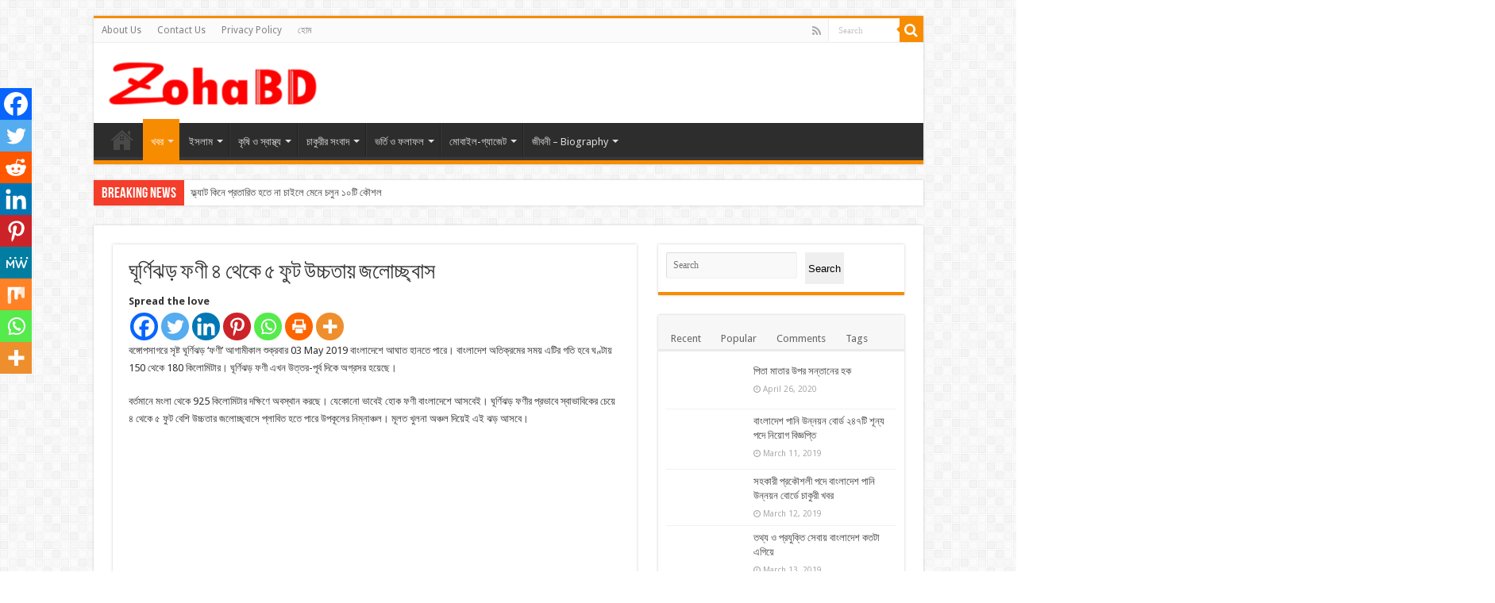

--- FILE ---
content_type: text/html; charset=UTF-8
request_url: https://zohabd.com/%E0%A6%98%E0%A7%82%E0%A6%B0%E0%A7%8D%E0%A6%A3%E0%A6%BF%E0%A6%9D%E0%A7%9C-%E0%A6%AB%E0%A6%A3%E0%A7%80/
body_size: 35187
content:
<!DOCTYPE html>
<html lang="en-US" prefix="og: https://ogp.me/ns#" prefix="og: http://ogp.me/ns#">
<head><meta charset="UTF-8" /><script>if(navigator.userAgent.match(/MSIE|Internet Explorer/i)||navigator.userAgent.match(/Trident\/7\..*?rv:11/i)){var href=document.location.href;if(!href.match(/[?&]nowprocket/)){if(href.indexOf("?")==-1){if(href.indexOf("#")==-1){document.location.href=href+"?nowprocket=1"}else{document.location.href=href.replace("#","?nowprocket=1#")}}else{if(href.indexOf("#")==-1){document.location.href=href+"&nowprocket=1"}else{document.location.href=href.replace("#","&nowprocket=1#")}}}}</script><script>class RocketLazyLoadScripts{constructor(){this.triggerEvents=["keydown","mousedown","mousemove","touchmove","touchstart","touchend","wheel"],this.userEventHandler=this._triggerListener.bind(this),this.touchStartHandler=this._onTouchStart.bind(this),this.touchMoveHandler=this._onTouchMove.bind(this),this.touchEndHandler=this._onTouchEnd.bind(this),this.clickHandler=this._onClick.bind(this),this.interceptedClicks=[],window.addEventListener("pageshow",t=>{this.persisted=t.persisted}),window.addEventListener("DOMContentLoaded",()=>{this._preconnect3rdParties()}),this.delayedScripts={normal:[],async:[],defer:[]},this.trash=[],this.allJQueries=[]}_addUserInteractionListener(t){if(document.hidden){t._triggerListener();return}this.triggerEvents.forEach(e=>window.addEventListener(e,t.userEventHandler,{passive:!0})),window.addEventListener("touchstart",t.touchStartHandler,{passive:!0}),window.addEventListener("mousedown",t.touchStartHandler),document.addEventListener("visibilitychange",t.userEventHandler)}_removeUserInteractionListener(){this.triggerEvents.forEach(t=>window.removeEventListener(t,this.userEventHandler,{passive:!0})),document.removeEventListener("visibilitychange",this.userEventHandler)}_onTouchStart(t){"HTML"!==t.target.tagName&&(window.addEventListener("touchend",this.touchEndHandler),window.addEventListener("mouseup",this.touchEndHandler),window.addEventListener("touchmove",this.touchMoveHandler,{passive:!0}),window.addEventListener("mousemove",this.touchMoveHandler),t.target.addEventListener("click",this.clickHandler),this._renameDOMAttribute(t.target,"onclick","rocket-onclick"),this._pendingClickStarted())}_onTouchMove(t){window.removeEventListener("touchend",this.touchEndHandler),window.removeEventListener("mouseup",this.touchEndHandler),window.removeEventListener("touchmove",this.touchMoveHandler,{passive:!0}),window.removeEventListener("mousemove",this.touchMoveHandler),t.target.removeEventListener("click",this.clickHandler),this._renameDOMAttribute(t.target,"rocket-onclick","onclick"),this._pendingClickFinished()}_onTouchEnd(t){window.removeEventListener("touchend",this.touchEndHandler),window.removeEventListener("mouseup",this.touchEndHandler),window.removeEventListener("touchmove",this.touchMoveHandler,{passive:!0}),window.removeEventListener("mousemove",this.touchMoveHandler)}_onClick(t){t.target.removeEventListener("click",this.clickHandler),this._renameDOMAttribute(t.target,"rocket-onclick","onclick"),this.interceptedClicks.push(t),t.preventDefault(),t.stopPropagation(),t.stopImmediatePropagation(),this._pendingClickFinished()}_replayClicks(){window.removeEventListener("touchstart",this.touchStartHandler,{passive:!0}),window.removeEventListener("mousedown",this.touchStartHandler),this.interceptedClicks.forEach(t=>{t.target.dispatchEvent(new MouseEvent("click",{view:t.view,bubbles:!0,cancelable:!0}))})}_waitForPendingClicks(){return new Promise(t=>{this._isClickPending?this._pendingClickFinished=t:t()})}_pendingClickStarted(){this._isClickPending=!0}_pendingClickFinished(){this._isClickPending=!1}_renameDOMAttribute(t,e,r){t.hasAttribute&&t.hasAttribute(e)&&(event.target.setAttribute(r,event.target.getAttribute(e)),event.target.removeAttribute(e))}_triggerListener(){this._removeUserInteractionListener(this),"loading"===document.readyState?document.addEventListener("DOMContentLoaded",this._loadEverythingNow.bind(this)):this._loadEverythingNow()}_preconnect3rdParties(){let t=[];document.querySelectorAll("script[type=rocketlazyloadscript]").forEach(e=>{if(e.hasAttribute("src")){let r=new URL(e.src).origin;r!==location.origin&&t.push({src:r,crossOrigin:e.crossOrigin||"module"===e.getAttribute("data-rocket-type")})}}),t=[...new Map(t.map(t=>[JSON.stringify(t),t])).values()],this._batchInjectResourceHints(t,"preconnect")}async _loadEverythingNow(){this.lastBreath=Date.now(),this._delayEventListeners(this),this._delayJQueryReady(this),this._handleDocumentWrite(),this._registerAllDelayedScripts(),this._preloadAllScripts(),await this._loadScriptsFromList(this.delayedScripts.normal),await this._loadScriptsFromList(this.delayedScripts.defer),await this._loadScriptsFromList(this.delayedScripts.async);try{await this._triggerDOMContentLoaded(),await this._triggerWindowLoad()}catch(t){console.error(t)}window.dispatchEvent(new Event("rocket-allScriptsLoaded")),this._waitForPendingClicks().then(()=>{this._replayClicks()}),this._emptyTrash()}_registerAllDelayedScripts(){document.querySelectorAll("script[type=rocketlazyloadscript]").forEach(t=>{t.hasAttribute("data-rocket-src")?t.hasAttribute("async")&&!1!==t.async?this.delayedScripts.async.push(t):t.hasAttribute("defer")&&!1!==t.defer||"module"===t.getAttribute("data-rocket-type")?this.delayedScripts.defer.push(t):this.delayedScripts.normal.push(t):this.delayedScripts.normal.push(t)})}async _transformScript(t){return new Promise((await this._littleBreath(),navigator.userAgent.indexOf("Firefox/")>0||""===navigator.vendor)?e=>{let r=document.createElement("script");[...t.attributes].forEach(t=>{let e=t.nodeName;"type"!==e&&("data-rocket-type"===e&&(e="type"),"data-rocket-src"===e&&(e="src"),r.setAttribute(e,t.nodeValue))}),t.text&&(r.text=t.text),r.hasAttribute("src")?(r.addEventListener("load",e),r.addEventListener("error",e)):(r.text=t.text,e());try{t.parentNode.replaceChild(r,t)}catch(i){e()}}:async e=>{function r(){t.setAttribute("data-rocket-status","failed"),e()}try{let i=t.getAttribute("data-rocket-type"),n=t.getAttribute("data-rocket-src");t.text,i?(t.type=i,t.removeAttribute("data-rocket-type")):t.removeAttribute("type"),t.addEventListener("load",function r(){t.setAttribute("data-rocket-status","executed"),e()}),t.addEventListener("error",r),n?(t.removeAttribute("data-rocket-src"),t.src=n):t.src="data:text/javascript;base64,"+btoa(t.text)}catch(s){r()}})}async _loadScriptsFromList(t){let e=t.shift();return e&&e.isConnected?(await this._transformScript(e),this._loadScriptsFromList(t)):Promise.resolve()}_preloadAllScripts(){this._batchInjectResourceHints([...this.delayedScripts.normal,...this.delayedScripts.defer,...this.delayedScripts.async],"preload")}_batchInjectResourceHints(t,e){var r=document.createDocumentFragment();t.forEach(t=>{let i=t.getAttribute&&t.getAttribute("data-rocket-src")||t.src;if(i){let n=document.createElement("link");n.href=i,n.rel=e,"preconnect"!==e&&(n.as="script"),t.getAttribute&&"module"===t.getAttribute("data-rocket-type")&&(n.crossOrigin=!0),t.crossOrigin&&(n.crossOrigin=t.crossOrigin),t.integrity&&(n.integrity=t.integrity),r.appendChild(n),this.trash.push(n)}}),document.head.appendChild(r)}_delayEventListeners(t){let e={};function r(t,r){!function t(r){!e[r]&&(e[r]={originalFunctions:{add:r.addEventListener,remove:r.removeEventListener},eventsToRewrite:[]},r.addEventListener=function(){arguments[0]=i(arguments[0]),e[r].originalFunctions.add.apply(r,arguments)},r.removeEventListener=function(){arguments[0]=i(arguments[0]),e[r].originalFunctions.remove.apply(r,arguments)});function i(t){return e[r].eventsToRewrite.indexOf(t)>=0?"rocket-"+t:t}}(t),e[t].eventsToRewrite.push(r)}function i(t,e){let r=t[e];Object.defineProperty(t,e,{get:()=>r||function(){},set(i){t["rocket"+e]=r=i}})}r(document,"DOMContentLoaded"),r(window,"DOMContentLoaded"),r(window,"load"),r(window,"pageshow"),r(document,"readystatechange"),i(document,"onreadystatechange"),i(window,"onload"),i(window,"onpageshow")}_delayJQueryReady(t){let e;function r(r){if(r&&r.fn&&!t.allJQueries.includes(r)){r.fn.ready=r.fn.init.prototype.ready=function(e){return t.domReadyFired?e.bind(document)(r):document.addEventListener("rocket-DOMContentLoaded",()=>e.bind(document)(r)),r([])};let i=r.fn.on;r.fn.on=r.fn.init.prototype.on=function(){if(this[0]===window){function t(t){return t.split(" ").map(t=>"load"===t||0===t.indexOf("load.")?"rocket-jquery-load":t).join(" ")}"string"==typeof arguments[0]||arguments[0]instanceof String?arguments[0]=t(arguments[0]):"object"==typeof arguments[0]&&Object.keys(arguments[0]).forEach(e=>{delete Object.assign(arguments[0],{[t(e)]:arguments[0][e]})[e]})}return i.apply(this,arguments),this},t.allJQueries.push(r)}e=r}r(window.jQuery),Object.defineProperty(window,"jQuery",{get:()=>e,set(t){r(t)}})}async _triggerDOMContentLoaded(){this.domReadyFired=!0,await this._littleBreath(),document.dispatchEvent(new Event("rocket-DOMContentLoaded")),await this._littleBreath(),window.dispatchEvent(new Event("rocket-DOMContentLoaded")),await this._littleBreath(),document.dispatchEvent(new Event("rocket-readystatechange")),await this._littleBreath(),document.rocketonreadystatechange&&document.rocketonreadystatechange()}async _triggerWindowLoad(){await this._littleBreath(),window.dispatchEvent(new Event("rocket-load")),await this._littleBreath(),window.rocketonload&&window.rocketonload(),await this._littleBreath(),this.allJQueries.forEach(t=>t(window).trigger("rocket-jquery-load")),await this._littleBreath();let t=new Event("rocket-pageshow");t.persisted=this.persisted,window.dispatchEvent(t),await this._littleBreath(),window.rocketonpageshow&&window.rocketonpageshow({persisted:this.persisted})}_handleDocumentWrite(){let t=new Map;document.write=document.writeln=function(e){let r=document.currentScript;r||console.error("WPRocket unable to document.write this: "+e);let i=document.createRange(),n=r.parentElement,s=t.get(r);void 0===s&&(s=r.nextSibling,t.set(r,s));let a=document.createDocumentFragment();i.setStart(a,0),a.appendChild(i.createContextualFragment(e)),n.insertBefore(a,s)}}async _littleBreath(){Date.now()-this.lastBreath>45&&(await this._requestAnimFrame(),this.lastBreath=Date.now())}async _requestAnimFrame(){return document.hidden?new Promise(t=>setTimeout(t)):new Promise(t=>requestAnimationFrame(t))}_emptyTrash(){this.trash.forEach(t=>t.remove())}static run(){let t=new RocketLazyLoadScripts;t._addUserInteractionListener(t)}}RocketLazyLoadScripts.run();</script>

<link rel="pingback" href="https://zohabd.com/xmlrpc.php" />
<meta property="og:title" content="ঘূর্ণিঝড় ফণী ৪ থেকে ৫ ফুট উচ্চতায় জলোচ্ছ্বাস - "/>
<meta property="og:type" content="article"/>
<meta property="og:description" content="বঙ্গোপসাগরে সৃষ্ট ঘূর্ণিঝড় ‘ফণী’ আগামীকাল শুক্রবার 03 May 2019 বাংলাদেশে আঘাত হানতে পারে। বাংলাদেশ অ"/>
<meta property="og:url" content="https://zohabd.com/%e0%a6%98%e0%a7%82%e0%a6%b0%e0%a7%8d%e0%a6%a3%e0%a6%bf%e0%a6%9d%e0%a7%9c-%e0%a6%ab%e0%a6%a3%e0%a7%80/"/>
<meta property="og:site_name" content=""/>
<meta property="og:image" content="https://zohabd.com/wp-content/uploads/2019/05/ঘূণিঝড়-ফণী-zohabd-1-1.jpg" />

<!-- Search Engine Optimization by Rank Math PRO - https://rankmath.com/ -->
<title>ঘূর্ণিঝড় ফণী ৪ থেকে ৫ ফুট উচ্চতায় জলোচ্ছ্বাস &#045;</title>
<meta name="description" content="বঙ্গোপসাগরে সৃষ্ট ঘূর্ণিঝড় ‘ফণী’ আগামীকাল শুক্রবার 03 May 2019 বাংলাদেশে আঘাত হানতে পারে। বাংলাদেশ অতিক্রমের সময় এটির গতি হবে ঘণ্টায় 150 থেকে 180 কিলোমিটার।"/>
<meta name="robots" content="follow, index, max-snippet:-1, max-video-preview:-1, max-image-preview:large"/>
<link rel="canonical" href="https://zohabd.com/%e0%a6%98%e0%a7%82%e0%a6%b0%e0%a7%8d%e0%a6%a3%e0%a6%bf%e0%a6%9d%e0%a7%9c-%e0%a6%ab%e0%a6%a3%e0%a7%80/" />
<meta property="og:locale" content="en_US" />
<meta property="og:type" content="article" />
<meta property="og:title" content="ঘূর্ণিঝড় ফণী ৪ থেকে ৫ ফুট উচ্চতায় জলোচ্ছ্বাস &#045;" />
<meta property="og:description" content="বঙ্গোপসাগরে সৃষ্ট ঘূর্ণিঝড় ‘ফণী’ আগামীকাল শুক্রবার 03 May 2019 বাংলাদেশে আঘাত হানতে পারে। বাংলাদেশ অতিক্রমের সময় এটির গতি হবে ঘণ্টায় 150 থেকে 180 কিলোমিটার।" />
<meta property="og:url" content="https://zohabd.com/%e0%a6%98%e0%a7%82%e0%a6%b0%e0%a7%8d%e0%a6%a3%e0%a6%bf%e0%a6%9d%e0%a7%9c-%e0%a6%ab%e0%a6%a3%e0%a7%80/" />
<meta property="og:site_name" content="ZohaBD" />
<meta property="article:tag" content="আবহাওয়া অধিদপ্তর" />
<meta property="article:tag" content="উপকূলের নিম্নাঞ্চল" />
<meta property="article:tag" content="ঘূর্ণিঝড় ফণী" />
<meta property="article:tag" content="চট্টগ্রাম সমুদ্রবন্দর" />
<meta property="article:tag" content="ফণী" />
<meta property="article:tag" content="বঙ্গোপসাগর" />
<meta property="article:tag" content="বঙ্গোপসাগরে সৃষ্ট ঘূর্ণিঝড়" />
<meta property="article:tag" content="বাতাসের গতিবেগ" />
<meta property="article:tag" content="বিপদ সংকেত" />
<meta property="article:tag" content="সাইক্লোন" />
<meta property="article:section" content="খবর" />
<meta property="og:updated_time" content="2022-05-13T15:46:47+06:30" />
<meta property="og:image" content="https://zohabd.com/wp-content/uploads/2019/05/ঘূণিঝড়-ফণী-zohabd-1-1.jpg" />
<meta property="og:image:secure_url" content="https://zohabd.com/wp-content/uploads/2019/05/ঘূণিঝড়-ফণী-zohabd-1-1.jpg" />
<meta property="og:image:width" content="750" />
<meta property="og:image:height" content="390" />
<meta property="og:image:alt" content="ঘূর্ণিঝড় ফণী ৪ থেকে ৫ ফুট উচ্চতায় জলোচ্ছ্বাস" />
<meta property="og:image:type" content="image/jpeg" />
<meta property="article:published_time" content="2019-05-02T19:02:52+06:30" />
<meta property="article:modified_time" content="2022-05-13T15:46:47+06:30" />
<meta name="twitter:card" content="summary_large_image" />
<meta name="twitter:title" content="ঘূর্ণিঝড় ফণী ৪ থেকে ৫ ফুট উচ্চতায় জলোচ্ছ্বাস &#045;" />
<meta name="twitter:description" content="বঙ্গোপসাগরে সৃষ্ট ঘূর্ণিঝড় ‘ফণী’ আগামীকাল শুক্রবার 03 May 2019 বাংলাদেশে আঘাত হানতে পারে। বাংলাদেশ অতিক্রমের সময় এটির গতি হবে ঘণ্টায় 150 থেকে 180 কিলোমিটার।" />
<meta name="twitter:image" content="https://zohabd.com/wp-content/uploads/2019/05/ঘূণিঝড়-ফণী-zohabd-1-1.jpg" />
<meta name="twitter:label1" content="Written by" />
<meta name="twitter:data1" content="Rezaul Islam" />
<meta name="twitter:label2" content="Time to read" />
<meta name="twitter:data2" content="2 minutes" />
<script type="application/ld+json" class="rank-math-schema-pro">{"@context":"https://schema.org","@graph":[{"@type":["Person","Organization"],"@id":"https://zohabd.com/#person","name":"Rezaul Islam","logo":{"@type":"ImageObject","@id":"https://zohabd.com/#logo","url":"https://zohabd.com/wp-content/uploads/2023/02/cropped-ZohaBD-1-e1677754101683.png","contentUrl":"https://zohabd.com/wp-content/uploads/2023/02/cropped-ZohaBD-1-e1677754101683.png","caption":"ZohaBD","inLanguage":"en-US","width":"270","height":"61"},"image":{"@type":"ImageObject","@id":"https://zohabd.com/#logo","url":"https://zohabd.com/wp-content/uploads/2023/02/cropped-ZohaBD-1-e1677754101683.png","contentUrl":"https://zohabd.com/wp-content/uploads/2023/02/cropped-ZohaBD-1-e1677754101683.png","caption":"ZohaBD","inLanguage":"en-US","width":"270","height":"61"}},{"@type":"WebSite","@id":"https://zohabd.com/#website","url":"https://zohabd.com","name":"ZohaBD","publisher":{"@id":"https://zohabd.com/#person"},"inLanguage":"en-US"},{"@type":"ImageObject","@id":"https://zohabd.com/wp-content/uploads/2019/05/\u0998\u09c2\u09a3\u09bf\u099d\u09dc-\u09ab\u09a3\u09c0-zohabd-1-1.jpg","url":"https://zohabd.com/wp-content/uploads/2019/05/\u0998\u09c2\u09a3\u09bf\u099d\u09dc-\u09ab\u09a3\u09c0-zohabd-1-1.jpg","width":"750","height":"390","inLanguage":"en-US"},{"@type":"BreadcrumbList","@id":"https://zohabd.com/%e0%a6%98%e0%a7%82%e0%a6%b0%e0%a7%8d%e0%a6%a3%e0%a6%bf%e0%a6%9d%e0%a7%9c-%e0%a6%ab%e0%a6%a3%e0%a7%80/#breadcrumb","itemListElement":[{"@type":"ListItem","position":"1","item":{"@id":"https://zohabd.com","name":"Home"}},{"@type":"ListItem","position":"2","item":{"@id":"https://zohabd.com/category/%e0%a6%96%e0%a6%ac%e0%a6%b0/","name":"\u0996\u09ac\u09b0"}},{"@type":"ListItem","position":"3","item":{"@id":"https://zohabd.com/%e0%a6%98%e0%a7%82%e0%a6%b0%e0%a7%8d%e0%a6%a3%e0%a6%bf%e0%a6%9d%e0%a7%9c-%e0%a6%ab%e0%a6%a3%e0%a7%80/","name":"\u0998\u09c2\u09b0\u09cd\u09a3\u09bf\u099d\u09dc \u09ab\u09a3\u09c0 \u09ea \u09a5\u09c7\u0995\u09c7 \u09eb \u09ab\u09c1\u099f \u0989\u099a\u09cd\u099a\u09a4\u09be\u09df \u099c\u09b2\u09cb\u099a\u09cd\u099b\u09cd\u09ac\u09be\u09b8"}}]},{"@type":"WebPage","@id":"https://zohabd.com/%e0%a6%98%e0%a7%82%e0%a6%b0%e0%a7%8d%e0%a6%a3%e0%a6%bf%e0%a6%9d%e0%a7%9c-%e0%a6%ab%e0%a6%a3%e0%a7%80/#webpage","url":"https://zohabd.com/%e0%a6%98%e0%a7%82%e0%a6%b0%e0%a7%8d%e0%a6%a3%e0%a6%bf%e0%a6%9d%e0%a7%9c-%e0%a6%ab%e0%a6%a3%e0%a7%80/","name":"\u0998\u09c2\u09b0\u09cd\u09a3\u09bf\u099d\u09dc \u09ab\u09a3\u09c0 \u09ea \u09a5\u09c7\u0995\u09c7 \u09eb \u09ab\u09c1\u099f \u0989\u099a\u09cd\u099a\u09a4\u09be\u09df \u099c\u09b2\u09cb\u099a\u09cd\u099b\u09cd\u09ac\u09be\u09b8 &#045;","datePublished":"2019-05-02T19:02:52+06:30","dateModified":"2022-05-13T15:46:47+06:30","isPartOf":{"@id":"https://zohabd.com/#website"},"primaryImageOfPage":{"@id":"https://zohabd.com/wp-content/uploads/2019/05/\u0998\u09c2\u09a3\u09bf\u099d\u09dc-\u09ab\u09a3\u09c0-zohabd-1-1.jpg"},"inLanguage":"en-US","breadcrumb":{"@id":"https://zohabd.com/%e0%a6%98%e0%a7%82%e0%a6%b0%e0%a7%8d%e0%a6%a3%e0%a6%bf%e0%a6%9d%e0%a7%9c-%e0%a6%ab%e0%a6%a3%e0%a7%80/#breadcrumb"}},{"@type":"Person","@id":"https://zohabd.com/author/rezaul/","name":"Rezaul Islam","url":"https://zohabd.com/author/rezaul/","image":{"@type":"ImageObject","@id":"https://secure.gravatar.com/avatar/58a1e6d898ac2e3f7bfa28fedead965b8a1e05520d47b5a245371d849aca7224?s=96&amp;d=mm&amp;r=g","url":"https://secure.gravatar.com/avatar/58a1e6d898ac2e3f7bfa28fedead965b8a1e05520d47b5a245371d849aca7224?s=96&amp;d=mm&amp;r=g","caption":"Rezaul Islam","inLanguage":"en-US"}},{"@type":"NewsArticle","headline":"\u0998\u09c2\u09b0\u09cd\u09a3\u09bf\u099d\u09dc \u09ab\u09a3\u09c0 \u09ea \u09a5\u09c7\u0995\u09c7 \u09eb \u09ab\u09c1\u099f \u0989\u099a\u09cd\u099a\u09a4\u09be\u09df \u099c\u09b2\u09cb\u099a\u09cd\u099b\u09cd\u09ac\u09be\u09b8 &#045;","datePublished":"2019-05-02T19:02:52+06:30","dateModified":"2022-05-13T15:46:47+06:30","articleSection":"\u0996\u09ac\u09b0, \u099c\u09be\u09a4\u09c0\u09df","author":{"@id":"https://zohabd.com/author/rezaul/","name":"Rezaul Islam"},"publisher":{"@id":"https://zohabd.com/#person"},"description":"\u09ac\u0999\u09cd\u0997\u09cb\u09aa\u09b8\u09be\u0997\u09b0\u09c7 \u09b8\u09c3\u09b7\u09cd\u099f \u0998\u09c2\u09b0\u09cd\u09a3\u09bf\u099d\u09dc \u2018\u09ab\u09a3\u09c0\u2019 \u0986\u0997\u09be\u09ae\u09c0\u0995\u09be\u09b2 \u09b6\u09c1\u0995\u09cd\u09b0\u09ac\u09be\u09b0 03 May 2019 \u09ac\u09be\u0982\u09b2\u09be\u09a6\u09c7\u09b6\u09c7 \u0986\u0998\u09be\u09a4 \u09b9\u09be\u09a8\u09a4\u09c7 \u09aa\u09be\u09b0\u09c7\u0964 \u09ac\u09be\u0982\u09b2\u09be\u09a6\u09c7\u09b6 \u0985\u09a4\u09bf\u0995\u09cd\u09b0\u09ae\u09c7\u09b0 \u09b8\u09ae\u09df \u098f\u099f\u09bf\u09b0 \u0997\u09a4\u09bf \u09b9\u09ac\u09c7 \u0998\u09a3\u09cd\u099f\u09be\u09df 150 \u09a5\u09c7\u0995\u09c7 180 \u0995\u09bf\u09b2\u09cb\u09ae\u09bf\u099f\u09be\u09b0\u0964","copyrightYear":"2022","copyrightHolder":{"@id":"https://zohabd.com/#person"},"name":"\u0998\u09c2\u09b0\u09cd\u09a3\u09bf\u099d\u09dc \u09ab\u09a3\u09c0 \u09ea \u09a5\u09c7\u0995\u09c7 \u09eb \u09ab\u09c1\u099f \u0989\u099a\u09cd\u099a\u09a4\u09be\u09df \u099c\u09b2\u09cb\u099a\u09cd\u099b\u09cd\u09ac\u09be\u09b8 &#045;","@id":"https://zohabd.com/%e0%a6%98%e0%a7%82%e0%a6%b0%e0%a7%8d%e0%a6%a3%e0%a6%bf%e0%a6%9d%e0%a7%9c-%e0%a6%ab%e0%a6%a3%e0%a7%80/#richSnippet","isPartOf":{"@id":"https://zohabd.com/%e0%a6%98%e0%a7%82%e0%a6%b0%e0%a7%8d%e0%a6%a3%e0%a6%bf%e0%a6%9d%e0%a7%9c-%e0%a6%ab%e0%a6%a3%e0%a7%80/#webpage"},"image":{"@id":"https://zohabd.com/wp-content/uploads/2019/05/\u0998\u09c2\u09a3\u09bf\u099d\u09dc-\u09ab\u09a3\u09c0-zohabd-1-1.jpg"},"inLanguage":"en-US","mainEntityOfPage":{"@id":"https://zohabd.com/%e0%a6%98%e0%a7%82%e0%a6%b0%e0%a7%8d%e0%a6%a3%e0%a6%bf%e0%a6%9d%e0%a7%9c-%e0%a6%ab%e0%a6%a3%e0%a7%80/#webpage"}}]}</script>
<!-- /Rank Math WordPress SEO plugin -->

<link rel='dns-prefetch' href='//www.googletagmanager.com' />
<link rel='dns-prefetch' href='//fonts.googleapis.com' />
<link rel='dns-prefetch' href='//pagead2.googlesyndication.com' />
<link rel="alternate" type="application/rss+xml" title=" &raquo; Feed" href="https://zohabd.com/feed/" />
<link rel="alternate" type="application/rss+xml" title=" &raquo; Comments Feed" href="https://zohabd.com/comments/feed/" />
<link rel="alternate" type="application/rss+xml" title=" &raquo; ঘূর্ণিঝড় ফণী ৪ থেকে ৫ ফুট উচ্চতায় জলোচ্ছ্বাস Comments Feed" href="https://zohabd.com/%e0%a6%98%e0%a7%82%e0%a6%b0%e0%a7%8d%e0%a6%a3%e0%a6%bf%e0%a6%9d%e0%a7%9c-%e0%a6%ab%e0%a6%a3%e0%a7%80/feed/" />
<link rel="alternate" title="oEmbed (JSON)" type="application/json+oembed" href="https://zohabd.com/wp-json/oembed/1.0/embed?url=https%3A%2F%2Fzohabd.com%2F%25e0%25a6%2598%25e0%25a7%2582%25e0%25a6%25b0%25e0%25a7%258d%25e0%25a6%25a3%25e0%25a6%25bf%25e0%25a6%259d%25e0%25a7%259c-%25e0%25a6%25ab%25e0%25a6%25a3%25e0%25a7%2580%2F" />
<link rel="alternate" title="oEmbed (XML)" type="text/xml+oembed" href="https://zohabd.com/wp-json/oembed/1.0/embed?url=https%3A%2F%2Fzohabd.com%2F%25e0%25a6%2598%25e0%25a7%2582%25e0%25a6%25b0%25e0%25a7%258d%25e0%25a6%25a3%25e0%25a6%25bf%25e0%25a6%259d%25e0%25a7%259c-%25e0%25a6%25ab%25e0%25a6%25a3%25e0%25a7%2580%2F&#038;format=xml" />
<link rel="alternate" type="application/rss+xml" title=" &raquo; Stories Feed" href="https://zohabd.com/web-stories/feed/"><style id='wp-img-auto-sizes-contain-inline-css' type='text/css'>
img:is([sizes=auto i],[sizes^="auto," i]){contain-intrinsic-size:3000px 1500px}
/*# sourceURL=wp-img-auto-sizes-contain-inline-css */
</style>
<style id='wp-emoji-styles-inline-css' type='text/css'>

	img.wp-smiley, img.emoji {
		display: inline !important;
		border: none !important;
		box-shadow: none !important;
		height: 1em !important;
		width: 1em !important;
		margin: 0 0.07em !important;
		vertical-align: -0.1em !important;
		background: none !important;
		padding: 0 !important;
	}
/*# sourceURL=wp-emoji-styles-inline-css */
</style>
<style id='wp-block-library-inline-css' type='text/css'>
:root{--wp-block-synced-color:#7a00df;--wp-block-synced-color--rgb:122,0,223;--wp-bound-block-color:var(--wp-block-synced-color);--wp-editor-canvas-background:#ddd;--wp-admin-theme-color:#007cba;--wp-admin-theme-color--rgb:0,124,186;--wp-admin-theme-color-darker-10:#006ba1;--wp-admin-theme-color-darker-10--rgb:0,107,160.5;--wp-admin-theme-color-darker-20:#005a87;--wp-admin-theme-color-darker-20--rgb:0,90,135;--wp-admin-border-width-focus:2px}@media (min-resolution:192dpi){:root{--wp-admin-border-width-focus:1.5px}}.wp-element-button{cursor:pointer}:root .has-very-light-gray-background-color{background-color:#eee}:root .has-very-dark-gray-background-color{background-color:#313131}:root .has-very-light-gray-color{color:#eee}:root .has-very-dark-gray-color{color:#313131}:root .has-vivid-green-cyan-to-vivid-cyan-blue-gradient-background{background:linear-gradient(135deg,#00d084,#0693e3)}:root .has-purple-crush-gradient-background{background:linear-gradient(135deg,#34e2e4,#4721fb 50%,#ab1dfe)}:root .has-hazy-dawn-gradient-background{background:linear-gradient(135deg,#faaca8,#dad0ec)}:root .has-subdued-olive-gradient-background{background:linear-gradient(135deg,#fafae1,#67a671)}:root .has-atomic-cream-gradient-background{background:linear-gradient(135deg,#fdd79a,#004a59)}:root .has-nightshade-gradient-background{background:linear-gradient(135deg,#330968,#31cdcf)}:root .has-midnight-gradient-background{background:linear-gradient(135deg,#020381,#2874fc)}:root{--wp--preset--font-size--normal:16px;--wp--preset--font-size--huge:42px}.has-regular-font-size{font-size:1em}.has-larger-font-size{font-size:2.625em}.has-normal-font-size{font-size:var(--wp--preset--font-size--normal)}.has-huge-font-size{font-size:var(--wp--preset--font-size--huge)}.has-text-align-center{text-align:center}.has-text-align-left{text-align:left}.has-text-align-right{text-align:right}.has-fit-text{white-space:nowrap!important}#end-resizable-editor-section{display:none}.aligncenter{clear:both}.items-justified-left{justify-content:flex-start}.items-justified-center{justify-content:center}.items-justified-right{justify-content:flex-end}.items-justified-space-between{justify-content:space-between}.screen-reader-text{border:0;clip-path:inset(50%);height:1px;margin:-1px;overflow:hidden;padding:0;position:absolute;width:1px;word-wrap:normal!important}.screen-reader-text:focus{background-color:#ddd;clip-path:none;color:#444;display:block;font-size:1em;height:auto;left:5px;line-height:normal;padding:15px 23px 14px;text-decoration:none;top:5px;width:auto;z-index:100000}html :where(.has-border-color){border-style:solid}html :where([style*=border-top-color]){border-top-style:solid}html :where([style*=border-right-color]){border-right-style:solid}html :where([style*=border-bottom-color]){border-bottom-style:solid}html :where([style*=border-left-color]){border-left-style:solid}html :where([style*=border-width]){border-style:solid}html :where([style*=border-top-width]){border-top-style:solid}html :where([style*=border-right-width]){border-right-style:solid}html :where([style*=border-bottom-width]){border-bottom-style:solid}html :where([style*=border-left-width]){border-left-style:solid}html :where(img[class*=wp-image-]){height:auto;max-width:100%}:where(figure){margin:0 0 1em}html :where(.is-position-sticky){--wp-admin--admin-bar--position-offset:var(--wp-admin--admin-bar--height,0px)}@media screen and (max-width:600px){html :where(.is-position-sticky){--wp-admin--admin-bar--position-offset:0px}}

/*# sourceURL=wp-block-library-inline-css */
</style><style id='wp-block-search-inline-css' type='text/css'>
.wp-block-search__button{margin-left:10px;word-break:normal}.wp-block-search__button.has-icon{line-height:0}.wp-block-search__button svg{height:1.25em;min-height:24px;min-width:24px;width:1.25em;fill:currentColor;vertical-align:text-bottom}:where(.wp-block-search__button){border:1px solid #ccc;padding:6px 10px}.wp-block-search__inside-wrapper{display:flex;flex:auto;flex-wrap:nowrap;max-width:100%}.wp-block-search__label{width:100%}.wp-block-search.wp-block-search__button-only .wp-block-search__button{box-sizing:border-box;display:flex;flex-shrink:0;justify-content:center;margin-left:0;max-width:100%}.wp-block-search.wp-block-search__button-only .wp-block-search__inside-wrapper{min-width:0!important;transition-property:width}.wp-block-search.wp-block-search__button-only .wp-block-search__input{flex-basis:100%;transition-duration:.3s}.wp-block-search.wp-block-search__button-only.wp-block-search__searchfield-hidden,.wp-block-search.wp-block-search__button-only.wp-block-search__searchfield-hidden .wp-block-search__inside-wrapper{overflow:hidden}.wp-block-search.wp-block-search__button-only.wp-block-search__searchfield-hidden .wp-block-search__input{border-left-width:0!important;border-right-width:0!important;flex-basis:0;flex-grow:0;margin:0;min-width:0!important;padding-left:0!important;padding-right:0!important;width:0!important}:where(.wp-block-search__input){appearance:none;border:1px solid #949494;flex-grow:1;font-family:inherit;font-size:inherit;font-style:inherit;font-weight:inherit;letter-spacing:inherit;line-height:inherit;margin-left:0;margin-right:0;min-width:3rem;padding:8px;text-decoration:unset!important;text-transform:inherit}:where(.wp-block-search__button-inside .wp-block-search__inside-wrapper){background-color:#fff;border:1px solid #949494;box-sizing:border-box;padding:4px}:where(.wp-block-search__button-inside .wp-block-search__inside-wrapper) .wp-block-search__input{border:none;border-radius:0;padding:0 4px}:where(.wp-block-search__button-inside .wp-block-search__inside-wrapper) .wp-block-search__input:focus{outline:none}:where(.wp-block-search__button-inside .wp-block-search__inside-wrapper) :where(.wp-block-search__button){padding:4px 8px}.wp-block-search.aligncenter .wp-block-search__inside-wrapper{margin:auto}.wp-block[data-align=right] .wp-block-search.wp-block-search__button-only .wp-block-search__inside-wrapper{float:right}
/*# sourceURL=https://zohabd.com/wp-includes/blocks/search/style.min.css */
</style>
<style id='wp-block-group-inline-css' type='text/css'>
.wp-block-group{box-sizing:border-box}:where(.wp-block-group.wp-block-group-is-layout-constrained){position:relative}
/*# sourceURL=https://zohabd.com/wp-includes/blocks/group/style.min.css */
</style>
<style id='global-styles-inline-css' type='text/css'>
:root{--wp--preset--aspect-ratio--square: 1;--wp--preset--aspect-ratio--4-3: 4/3;--wp--preset--aspect-ratio--3-4: 3/4;--wp--preset--aspect-ratio--3-2: 3/2;--wp--preset--aspect-ratio--2-3: 2/3;--wp--preset--aspect-ratio--16-9: 16/9;--wp--preset--aspect-ratio--9-16: 9/16;--wp--preset--color--black: #000000;--wp--preset--color--cyan-bluish-gray: #abb8c3;--wp--preset--color--white: #ffffff;--wp--preset--color--pale-pink: #f78da7;--wp--preset--color--vivid-red: #cf2e2e;--wp--preset--color--luminous-vivid-orange: #ff6900;--wp--preset--color--luminous-vivid-amber: #fcb900;--wp--preset--color--light-green-cyan: #7bdcb5;--wp--preset--color--vivid-green-cyan: #00d084;--wp--preset--color--pale-cyan-blue: #8ed1fc;--wp--preset--color--vivid-cyan-blue: #0693e3;--wp--preset--color--vivid-purple: #9b51e0;--wp--preset--gradient--vivid-cyan-blue-to-vivid-purple: linear-gradient(135deg,rgb(6,147,227) 0%,rgb(155,81,224) 100%);--wp--preset--gradient--light-green-cyan-to-vivid-green-cyan: linear-gradient(135deg,rgb(122,220,180) 0%,rgb(0,208,130) 100%);--wp--preset--gradient--luminous-vivid-amber-to-luminous-vivid-orange: linear-gradient(135deg,rgb(252,185,0) 0%,rgb(255,105,0) 100%);--wp--preset--gradient--luminous-vivid-orange-to-vivid-red: linear-gradient(135deg,rgb(255,105,0) 0%,rgb(207,46,46) 100%);--wp--preset--gradient--very-light-gray-to-cyan-bluish-gray: linear-gradient(135deg,rgb(238,238,238) 0%,rgb(169,184,195) 100%);--wp--preset--gradient--cool-to-warm-spectrum: linear-gradient(135deg,rgb(74,234,220) 0%,rgb(151,120,209) 20%,rgb(207,42,186) 40%,rgb(238,44,130) 60%,rgb(251,105,98) 80%,rgb(254,248,76) 100%);--wp--preset--gradient--blush-light-purple: linear-gradient(135deg,rgb(255,206,236) 0%,rgb(152,150,240) 100%);--wp--preset--gradient--blush-bordeaux: linear-gradient(135deg,rgb(254,205,165) 0%,rgb(254,45,45) 50%,rgb(107,0,62) 100%);--wp--preset--gradient--luminous-dusk: linear-gradient(135deg,rgb(255,203,112) 0%,rgb(199,81,192) 50%,rgb(65,88,208) 100%);--wp--preset--gradient--pale-ocean: linear-gradient(135deg,rgb(255,245,203) 0%,rgb(182,227,212) 50%,rgb(51,167,181) 100%);--wp--preset--gradient--electric-grass: linear-gradient(135deg,rgb(202,248,128) 0%,rgb(113,206,126) 100%);--wp--preset--gradient--midnight: linear-gradient(135deg,rgb(2,3,129) 0%,rgb(40,116,252) 100%);--wp--preset--font-size--small: 13px;--wp--preset--font-size--medium: 20px;--wp--preset--font-size--large: 36px;--wp--preset--font-size--x-large: 42px;--wp--preset--spacing--20: 0.44rem;--wp--preset--spacing--30: 0.67rem;--wp--preset--spacing--40: 1rem;--wp--preset--spacing--50: 1.5rem;--wp--preset--spacing--60: 2.25rem;--wp--preset--spacing--70: 3.38rem;--wp--preset--spacing--80: 5.06rem;--wp--preset--shadow--natural: 6px 6px 9px rgba(0, 0, 0, 0.2);--wp--preset--shadow--deep: 12px 12px 50px rgba(0, 0, 0, 0.4);--wp--preset--shadow--sharp: 6px 6px 0px rgba(0, 0, 0, 0.2);--wp--preset--shadow--outlined: 6px 6px 0px -3px rgb(255, 255, 255), 6px 6px rgb(0, 0, 0);--wp--preset--shadow--crisp: 6px 6px 0px rgb(0, 0, 0);}:where(.is-layout-flex){gap: 0.5em;}:where(.is-layout-grid){gap: 0.5em;}body .is-layout-flex{display: flex;}.is-layout-flex{flex-wrap: wrap;align-items: center;}.is-layout-flex > :is(*, div){margin: 0;}body .is-layout-grid{display: grid;}.is-layout-grid > :is(*, div){margin: 0;}:where(.wp-block-columns.is-layout-flex){gap: 2em;}:where(.wp-block-columns.is-layout-grid){gap: 2em;}:where(.wp-block-post-template.is-layout-flex){gap: 1.25em;}:where(.wp-block-post-template.is-layout-grid){gap: 1.25em;}.has-black-color{color: var(--wp--preset--color--black) !important;}.has-cyan-bluish-gray-color{color: var(--wp--preset--color--cyan-bluish-gray) !important;}.has-white-color{color: var(--wp--preset--color--white) !important;}.has-pale-pink-color{color: var(--wp--preset--color--pale-pink) !important;}.has-vivid-red-color{color: var(--wp--preset--color--vivid-red) !important;}.has-luminous-vivid-orange-color{color: var(--wp--preset--color--luminous-vivid-orange) !important;}.has-luminous-vivid-amber-color{color: var(--wp--preset--color--luminous-vivid-amber) !important;}.has-light-green-cyan-color{color: var(--wp--preset--color--light-green-cyan) !important;}.has-vivid-green-cyan-color{color: var(--wp--preset--color--vivid-green-cyan) !important;}.has-pale-cyan-blue-color{color: var(--wp--preset--color--pale-cyan-blue) !important;}.has-vivid-cyan-blue-color{color: var(--wp--preset--color--vivid-cyan-blue) !important;}.has-vivid-purple-color{color: var(--wp--preset--color--vivid-purple) !important;}.has-black-background-color{background-color: var(--wp--preset--color--black) !important;}.has-cyan-bluish-gray-background-color{background-color: var(--wp--preset--color--cyan-bluish-gray) !important;}.has-white-background-color{background-color: var(--wp--preset--color--white) !important;}.has-pale-pink-background-color{background-color: var(--wp--preset--color--pale-pink) !important;}.has-vivid-red-background-color{background-color: var(--wp--preset--color--vivid-red) !important;}.has-luminous-vivid-orange-background-color{background-color: var(--wp--preset--color--luminous-vivid-orange) !important;}.has-luminous-vivid-amber-background-color{background-color: var(--wp--preset--color--luminous-vivid-amber) !important;}.has-light-green-cyan-background-color{background-color: var(--wp--preset--color--light-green-cyan) !important;}.has-vivid-green-cyan-background-color{background-color: var(--wp--preset--color--vivid-green-cyan) !important;}.has-pale-cyan-blue-background-color{background-color: var(--wp--preset--color--pale-cyan-blue) !important;}.has-vivid-cyan-blue-background-color{background-color: var(--wp--preset--color--vivid-cyan-blue) !important;}.has-vivid-purple-background-color{background-color: var(--wp--preset--color--vivid-purple) !important;}.has-black-border-color{border-color: var(--wp--preset--color--black) !important;}.has-cyan-bluish-gray-border-color{border-color: var(--wp--preset--color--cyan-bluish-gray) !important;}.has-white-border-color{border-color: var(--wp--preset--color--white) !important;}.has-pale-pink-border-color{border-color: var(--wp--preset--color--pale-pink) !important;}.has-vivid-red-border-color{border-color: var(--wp--preset--color--vivid-red) !important;}.has-luminous-vivid-orange-border-color{border-color: var(--wp--preset--color--luminous-vivid-orange) !important;}.has-luminous-vivid-amber-border-color{border-color: var(--wp--preset--color--luminous-vivid-amber) !important;}.has-light-green-cyan-border-color{border-color: var(--wp--preset--color--light-green-cyan) !important;}.has-vivid-green-cyan-border-color{border-color: var(--wp--preset--color--vivid-green-cyan) !important;}.has-pale-cyan-blue-border-color{border-color: var(--wp--preset--color--pale-cyan-blue) !important;}.has-vivid-cyan-blue-border-color{border-color: var(--wp--preset--color--vivid-cyan-blue) !important;}.has-vivid-purple-border-color{border-color: var(--wp--preset--color--vivid-purple) !important;}.has-vivid-cyan-blue-to-vivid-purple-gradient-background{background: var(--wp--preset--gradient--vivid-cyan-blue-to-vivid-purple) !important;}.has-light-green-cyan-to-vivid-green-cyan-gradient-background{background: var(--wp--preset--gradient--light-green-cyan-to-vivid-green-cyan) !important;}.has-luminous-vivid-amber-to-luminous-vivid-orange-gradient-background{background: var(--wp--preset--gradient--luminous-vivid-amber-to-luminous-vivid-orange) !important;}.has-luminous-vivid-orange-to-vivid-red-gradient-background{background: var(--wp--preset--gradient--luminous-vivid-orange-to-vivid-red) !important;}.has-very-light-gray-to-cyan-bluish-gray-gradient-background{background: var(--wp--preset--gradient--very-light-gray-to-cyan-bluish-gray) !important;}.has-cool-to-warm-spectrum-gradient-background{background: var(--wp--preset--gradient--cool-to-warm-spectrum) !important;}.has-blush-light-purple-gradient-background{background: var(--wp--preset--gradient--blush-light-purple) !important;}.has-blush-bordeaux-gradient-background{background: var(--wp--preset--gradient--blush-bordeaux) !important;}.has-luminous-dusk-gradient-background{background: var(--wp--preset--gradient--luminous-dusk) !important;}.has-pale-ocean-gradient-background{background: var(--wp--preset--gradient--pale-ocean) !important;}.has-electric-grass-gradient-background{background: var(--wp--preset--gradient--electric-grass) !important;}.has-midnight-gradient-background{background: var(--wp--preset--gradient--midnight) !important;}.has-small-font-size{font-size: var(--wp--preset--font-size--small) !important;}.has-medium-font-size{font-size: var(--wp--preset--font-size--medium) !important;}.has-large-font-size{font-size: var(--wp--preset--font-size--large) !important;}.has-x-large-font-size{font-size: var(--wp--preset--font-size--x-large) !important;}
/*# sourceURL=global-styles-inline-css */
</style>

<style id='classic-theme-styles-inline-css' type='text/css'>
/*! This file is auto-generated */
.wp-block-button__link{color:#fff;background-color:#32373c;border-radius:9999px;box-shadow:none;text-decoration:none;padding:calc(.667em + 2px) calc(1.333em + 2px);font-size:1.125em}.wp-block-file__button{background:#32373c;color:#fff;text-decoration:none}
/*# sourceURL=/wp-includes/css/classic-themes.min.css */
</style>
<link rel='stylesheet' id='ez-toc-css' href='//zohabd.com/wp-content/plugins/easy-table-of-contents/assets/css/screen.min.css' type='text/css' media='all' />
<style id='ez-toc-inline-css' type='text/css'>
div#ez-toc-container .ez-toc-title {font-size: 120%;}div#ez-toc-container .ez-toc-title {font-weight: 500;}div#ez-toc-container ul li , div#ez-toc-container ul li a {font-size: 95%;}div#ez-toc-container ul li , div#ez-toc-container ul li a {font-weight: 500;}div#ez-toc-container nav ul ul li {font-size: 90%;}
.ez-toc-container-direction {direction: ltr;}.ez-toc-counter ul{counter-reset: item ;}.ez-toc-counter nav ul li a::before {content: counters(item, '.', decimal) '. ';display: inline-block;counter-increment: item;flex-grow: 0;flex-shrink: 0;margin-right: .2em; float: left; }.ez-toc-widget-direction {direction: ltr;}.ez-toc-widget-container ul{counter-reset: item ;}.ez-toc-widget-container nav ul li a::before {content: counters(item, '.', decimal) '. ';display: inline-block;counter-increment: item;flex-grow: 0;flex-shrink: 0;margin-right: .2em; float: left; }
/*# sourceURL=ez-toc-inline-css */
</style>
<link data-minify="1" rel='stylesheet' id='tie-style-css' href='https://zohabd.com/wp-content/cache/min/1/wp-content/themes/sahifa/style.css?ver=1759653697' type='text/css' media='all' />
<link data-minify="1" rel='stylesheet' id='tie-ilightbox-skin-css' href='https://zohabd.com/wp-content/cache/min/1/wp-content/themes/sahifa/css/ilightbox/dark-skin/skin.css?ver=1759653697' type='text/css' media='all' />
<link rel='stylesheet' id='Droid+Sans-css' href='//fonts.googleapis.com/css?family=Droid+Sans%3Aregular%2C700' type='text/css' media='all' />
<link data-minify="1" rel='stylesheet' id='heateor_sss_frontend_css-css' href='https://zohabd.com/wp-content/cache/min/1/wp-content/plugins/sassy-social-share/public/css/sassy-social-share-public.css?ver=1759653697' type='text/css' media='all' />
<style id='heateor_sss_frontend_css-inline-css' type='text/css'>
.heateor_sss_button_instagram span.heateor_sss_svg,a.heateor_sss_instagram span.heateor_sss_svg{background:radial-gradient(circle at 30% 107%,#fdf497 0,#fdf497 5%,#fd5949 45%,#d6249f 60%,#285aeb 90%)}.heateor_sss_horizontal_sharing .heateor_sss_svg,.heateor_sss_standard_follow_icons_container .heateor_sss_svg{color:#fff;border-width:0px;border-style:solid;border-color:transparent}.heateor_sss_horizontal_sharing .heateorSssTCBackground{color:#666}.heateor_sss_horizontal_sharing span.heateor_sss_svg:hover,.heateor_sss_standard_follow_icons_container span.heateor_sss_svg:hover{border-color:transparent;}.heateor_sss_vertical_sharing span.heateor_sss_svg,.heateor_sss_floating_follow_icons_container span.heateor_sss_svg{color:#fff;border-width:0px;border-style:solid;border-color:transparent;}.heateor_sss_vertical_sharing .heateorSssTCBackground{color:#666;}.heateor_sss_vertical_sharing span.heateor_sss_svg:hover,.heateor_sss_floating_follow_icons_container span.heateor_sss_svg:hover{border-color:transparent;}@media screen and (max-width:783px) {.heateor_sss_vertical_sharing{display:none!important}}div.heateor_sss_mobile_footer{display:none;}@media screen and (max-width:783px){div.heateor_sss_bottom_sharing .heateorSssTCBackground{background-color:white}div.heateor_sss_bottom_sharing{width:100%!important;left:0!important;}div.heateor_sss_bottom_sharing a{width:11.111111111111% !important;}div.heateor_sss_bottom_sharing .heateor_sss_svg{width: 100% !important;}div.heateor_sss_bottom_sharing div.heateorSssTotalShareCount{font-size:1em!important;line-height:28px!important}div.heateor_sss_bottom_sharing div.heateorSssTotalShareText{font-size:.7em!important;line-height:0px!important}div.heateor_sss_mobile_footer{display:block;height:40px;}.heateor_sss_bottom_sharing{padding:0!important;display:block!important;width:auto!important;bottom:-2px!important;top: auto!important;}.heateor_sss_bottom_sharing .heateor_sss_square_count{line-height:inherit;}.heateor_sss_bottom_sharing .heateorSssSharingArrow{display:none;}.heateor_sss_bottom_sharing .heateorSssTCBackground{margin-right:1.1em!important}}
/*# sourceURL=heateor_sss_frontend_css-inline-css */
</style>
<link data-minify="1" rel='stylesheet' id='tablepress-default-css' href='https://zohabd.com/wp-content/cache/min/1/wp-content/plugins/tablepress/css/build/default.css?ver=1759653697' type='text/css' media='all' />
<style id='rocket-lazyload-inline-css' type='text/css'>
.rll-youtube-player{position:relative;padding-bottom:56.23%;height:0;overflow:hidden;max-width:100%;}.rll-youtube-player:focus-within{outline: 2px solid currentColor;outline-offset: 5px;}.rll-youtube-player iframe{position:absolute;top:0;left:0;width:100%;height:100%;z-index:100;background:0 0}.rll-youtube-player img{bottom:0;display:block;left:0;margin:auto;max-width:100%;width:100%;position:absolute;right:0;top:0;border:none;height:auto;-webkit-transition:.4s all;-moz-transition:.4s all;transition:.4s all}.rll-youtube-player img:hover{-webkit-filter:brightness(75%)}.rll-youtube-player .play{height:100%;width:100%;left:0;top:0;position:absolute;background:url(https://zohabd.com/wp-content/plugins/wp-rocket/assets/img/youtube.png) no-repeat center;background-color: transparent !important;cursor:pointer;border:none;}
/*# sourceURL=rocket-lazyload-inline-css */
</style>
<script type="rocketlazyloadscript" data-rocket-type="text/javascript" data-rocket-src="//zohabd.com/wp-includes/js/jquery/jquery.min.js" id="jquery-core-js" defer></script>
<script type="rocketlazyloadscript" data-rocket-type="text/javascript" data-rocket-src="//zohabd.com/wp-includes/js/jquery/jquery-migrate.min.js" id="jquery-migrate-js" defer></script>
<script type="text/javascript" id="tie-postviews-cache-js-extra">
/* <![CDATA[ */
var tieViewsCacheL10n = {"admin_ajax_url":"https://zohabd.com/wp-admin/admin-ajax.php","post_id":"1255"};
//# sourceURL=tie-postviews-cache-js-extra
/* ]]> */
</script>
<script type="rocketlazyloadscript" data-minify="1" data-rocket-type="text/javascript" data-rocket-src="https://zohabd.com/wp-content/cache/min/1/wp-content/themes/sahifa/js/postviews-cache.js?ver=1759653851" id="tie-postviews-cache-js" defer></script>

<!-- Google tag (gtag.js) snippet added by Site Kit -->
<!-- Google Analytics snippet added by Site Kit -->
<script type="rocketlazyloadscript" data-rocket-type="text/javascript" data-rocket-src="//www.googletagmanager.com/gtag/js?id=G-8ZJD7XMZ2H" id="google_gtagjs-js" async></script>
<script type="rocketlazyloadscript" data-rocket-type="text/javascript" id="google_gtagjs-js-after">
/* <![CDATA[ */
window.dataLayer = window.dataLayer || [];function gtag(){dataLayer.push(arguments);}
gtag("set","linker",{"domains":["zohabd.com"]});
gtag("js", new Date());
gtag("set", "developer_id.dZTNiMT", true);
gtag("config", "G-8ZJD7XMZ2H");
//# sourceURL=google_gtagjs-js-after
/* ]]> */
</script>
<link rel="https://api.w.org/" href="https://zohabd.com/wp-json/" /><link rel="alternate" title="JSON" type="application/json" href="https://zohabd.com/wp-json/wp/v2/posts/1255" /><link rel="EditURI" type="application/rsd+xml" title="RSD" href="https://zohabd.com/xmlrpc.php?rsd" />
<meta name="generator" content="WordPress 6.9" />
<link rel='shortlink' href='https://zohabd.com/?p=1255' />
<meta name="generator" content="Site Kit by Google 1.170.0" /><link rel="shortcut icon" href="https://zohabd.com/wp-content/uploads/2019/02/Zohabd-6.png" title="Favicon" />
<!--[if IE]>
<script type="text/javascript">jQuery(document).ready(function (){ jQuery(".menu-item").has("ul").children("a").attr("aria-haspopup", "true");});</script>
<![endif]-->
<!--[if lt IE 9]>
<script src="https://zohabd.com/wp-content/themes/sahifa/js/html5.js"></script>
<script src="https://zohabd.com/wp-content/themes/sahifa/js/selectivizr-min.js"></script>
<![endif]-->
<!--[if IE 9]>
<link rel="stylesheet" type="text/css" media="all" href="https://zohabd.com/wp-content/themes/sahifa/css/ie9.css" />
<![endif]-->
<!--[if IE 8]>
<link rel="stylesheet" type="text/css" media="all" href="https://zohabd.com/wp-content/themes/sahifa/css/ie8.css" />
<![endif]-->
<!--[if IE 7]>
<link rel="stylesheet" type="text/css" media="all" href="https://zohabd.com/wp-content/themes/sahifa/css/ie7.css" />
<![endif]-->


<meta name="viewport" content="width=device-width, initial-scale=1.0" />



<style type="text/css" media="screen">

body{
	font-family: 'Droid Sans';
}


</style>

		<script type="rocketlazyloadscript" data-rocket-type="text/javascript">window.addEventListener('DOMContentLoaded', function() {
			/* <![CDATA[ */
				var sf_position = '0';
				var sf_templates = "<a href=\"{search_url_escaped}\">View All Results<\/a>";
				var sf_input = '.search-live';
				jQuery(document).ready(function(){
					jQuery(sf_input).ajaxyLiveSearch({"expand":false,"searchUrl":"https:\/\/zohabd.com\/?s=%s","text":"Search","delay":500,"iwidth":180,"width":315,"ajaxUrl":"https:\/\/zohabd.com\/wp-admin\/admin-ajax.php","rtl":0});
					jQuery(".live-search_ajaxy-selective-input").keyup(function() {
						var width = jQuery(this).val().length * 8;
						if(width < 50) {
							width = 50;
						}
						jQuery(this).width(width);
					});
					jQuery(".live-search_ajaxy-selective-search").click(function() {
						jQuery(this).find(".live-search_ajaxy-selective-input").focus();
					});
					jQuery(".live-search_ajaxy-selective-close").click(function() {
						jQuery(this).parent().remove();
					});
				});
			/* ]]> */
		});</script>
		
<!-- Google AdSense meta tags added by Site Kit -->
<meta name="google-adsense-platform-account" content="ca-host-pub-2644536267352236">
<meta name="google-adsense-platform-domain" content="sitekit.withgoogle.com">
<!-- End Google AdSense meta tags added by Site Kit -->
      <meta name="onesignal" content="wordpress-plugin"/>
            <script type="rocketlazyloadscript">

      window.OneSignalDeferred = window.OneSignalDeferred || [];

      OneSignalDeferred.push(function(OneSignal) {
        var oneSignal_options = {};
        window._oneSignalInitOptions = oneSignal_options;

        oneSignal_options['serviceWorkerParam'] = { scope: '/wp-content/plugins/onesignal-free-web-push-notifications/sdk_files/push/onesignal/' };
oneSignal_options['serviceWorkerPath'] = 'OneSignalSDKWorker.js';

        OneSignal.Notifications.setDefaultUrl("https://zohabd.com");

        oneSignal_options['wordpress'] = true;
oneSignal_options['appId'] = '3fe6ea32-49e4-4197-a750-7cdd3bd4751b';
oneSignal_options['allowLocalhostAsSecureOrigin'] = true;
oneSignal_options['welcomeNotification'] = { };
oneSignal_options['welcomeNotification']['title'] = "";
oneSignal_options['welcomeNotification']['message'] = "";
oneSignal_options['path'] = "https://zohabd.com/wp-content/plugins/onesignal-free-web-push-notifications/sdk_files/";
oneSignal_options['persistNotification'] = true;
oneSignal_options['promptOptions'] = { };
oneSignal_options['promptOptions']['actionMessage'] = "ZohaBD আপডেট পেতে";
oneSignal_options['promptOptions']['acceptButtonText'] = "Yes";
oneSignal_options['promptOptions']['cancelButtonText'] = "No";
oneSignal_options['notifyButton'] = { };
oneSignal_options['notifyButton']['enable'] = true;
oneSignal_options['notifyButton']['position'] = 'bottom-left';
oneSignal_options['notifyButton']['theme'] = 'default';
oneSignal_options['notifyButton']['size'] = 'medium';
oneSignal_options['notifyButton']['showCredit'] = true;
oneSignal_options['notifyButton']['text'] = {};
              OneSignal.init(window._oneSignalInitOptions);
              OneSignal.Slidedown.promptPush()      });

      function documentInitOneSignal() {
        var oneSignal_elements = document.getElementsByClassName("OneSignal-prompt");

        var oneSignalLinkClickHandler = function(event) { OneSignal.Notifications.requestPermission(); event.preventDefault(); };        for(var i = 0; i < oneSignal_elements.length; i++)
          oneSignal_elements[i].addEventListener('click', oneSignalLinkClickHandler, false);
      }

      if (document.readyState === 'complete') {
           documentInitOneSignal();
      }
      else {
           window.addEventListener("load", function(event){
               documentInitOneSignal();
          });
      }
    </script>
<script type="rocketlazyloadscript" data-rocket-type="text/javascript" id="google_gtagjs" data-rocket-src="https://www.googletagmanager.com/gtag/js?id=G-BV2BG5ES7E" async="async"></script>
<script type="rocketlazyloadscript" data-rocket-type="text/javascript" id="google_gtagjs-inline">
/* <![CDATA[ */
window.dataLayer = window.dataLayer || [];function gtag(){dataLayer.push(arguments);}gtag('js', new Date());gtag('config', 'G-BV2BG5ES7E', {} );
/* ]]> */
</script>

<!-- Google AdSense snippet added by Site Kit -->
<script type="rocketlazyloadscript" data-rocket-type="text/javascript" async="async" data-rocket-src="https://pagead2.googlesyndication.com/pagead/js/adsbygoogle.js?client=ca-pub-6599472965648268&amp;host=ca-host-pub-2644536267352236" crossorigin="anonymous"></script>

<!-- End Google AdSense snippet added by Site Kit -->
<noscript><style id="rocket-lazyload-nojs-css">.rll-youtube-player, [data-lazy-src]{display:none !important;}</style></noscript></head>
<body data-rsssl=1 id="top" class="wp-singular post-template-default single single-post postid-1255 single-format-standard wp-custom-logo wp-theme-sahifa lazy-enabled">

<div class="wrapper-outer">

	<div class="background-cover"></div>

	<aside id="slide-out">

			<div class="search-mobile">
			<form method="get" id="searchform-mobile" action="https://zohabd.com/">
				<button class="search-button" type="submit" value="Search"><i class="fa fa-search"></i></button>
				<input type="text" id="s-mobile" name="s" title="Search" value="Search" onfocus="if (this.value == 'Search') {this.value = '';}" onblur="if (this.value == '') {this.value = 'Search';}"  />
			</form>
		</div><!-- .search-mobile /-->
	
			<div class="social-icons">
		<a class="ttip-none" title="Rss" href="https://zohabd.com/feed/" target="_blank"><i class="fa fa-rss"></i></a>
			</div>

	
		<div id="mobile-menu" ></div>
	</aside><!-- #slide-out /-->

		<div id="wrapper" class="boxed">
		<div class="inner-wrapper">

		<header id="theme-header" class="theme-header">
						<div id="top-nav" class="top-nav">
				<div class="container">

			
				<div class="menu"><ul>
<li class="page_item page-item-930"><a href="https://zohabd.com/about-us/">About Us</a></li>
<li class="page_item page-item-36"><a href="https://zohabd.com/contact-us/">Contact Us</a></li>
<li class="page_item page-item-3"><a href="https://zohabd.com/privacy-policy/">Privacy Policy</a></li>
<li class="page_item page-item-7621"><a href="https://zohabd.com/">হোম</a></li>
</ul></div>

						<div class="search-block">
						<form method="get" id="searchform-header" action="https://zohabd.com/">
							<button class="search-button" type="submit" value="Search"><i class="fa fa-search"></i></button>
							<input class="search-live" type="text" id="s-header" name="s" title="Search" value="Search" onfocus="if (this.value == 'Search') {this.value = '';}" onblur="if (this.value == '') {this.value = 'Search';}"  />
						</form>
					</div><!-- .search-block /-->
			<div class="social-icons">
		<a class="ttip-none" title="Rss" href="https://zohabd.com/feed/" target="_blank"><i class="fa fa-rss"></i></a>
			</div>

	
	
				</div><!-- .container /-->
			</div><!-- .top-menu /-->
			
		<div class="header-content">

					<a id="slide-out-open" class="slide-out-open" href="#"><span></span></a>
		
			<div class="logo">
			<h2>								<a title="" href="https://zohabd.com/">
					<img width="270" height="61" src="data:image/svg+xml,%3Csvg%20xmlns='http://www.w3.org/2000/svg'%20viewBox='0%200%20270%2061'%3E%3C/svg%3E" alt=""  data-lazy-src="https://zohabd.com/wp-content/uploads/2023/02/cropped-ZohaBD-1-e1677754101683.png" /><noscript><img width="270" height="61" src="https://zohabd.com/wp-content/uploads/2023/02/cropped-ZohaBD-1-e1677754101683.png" alt=""  /></noscript><strong> আমি বাংলার কথা বলি</strong>
				</a>
			</h2>			</div><!-- .logo /-->
						<div class="clear"></div>

		</div>
													<nav id="main-nav">
				<div class="container">

				
					<div class="main-menu"><ul id="menu-td-demo-header-menu" class="menu"><li id="menu-item-813" class="menu-item menu-item-type-custom menu-item-object-custom menu-item-home menu-item-813"><a href="https://zohabd.com">হোম</a></li>
<li id="menu-item-493" class="menu-item menu-item-type-taxonomy menu-item-object-category current-post-ancestor current-menu-parent current-post-parent menu-item-has-children menu-item-493"><a href="https://zohabd.com/category/%e0%a6%96%e0%a6%ac%e0%a6%b0/">খবর</a>
<ul class="sub-menu menu-sub-content">
	<li id="menu-item-501" class="menu-item menu-item-type-taxonomy menu-item-object-category menu-item-501"><a href="https://zohabd.com/category/%e0%a6%86%e0%a6%a8%e0%a7%8d%e0%a6%a4%e0%a6%9c%e0%a6%be%e0%a6%b0%e0%a7%8d%e0%a6%a4%e0%a6%bf%e0%a6%95/">আন্তজার্তিক</a></li>
	<li id="menu-item-506" class="menu-item menu-item-type-taxonomy menu-item-object-category current-post-ancestor current-menu-parent current-post-parent menu-item-506"><a href="https://zohabd.com/category/%e0%a6%9c%e0%a6%be%e0%a6%a4%e0%a7%80%e0%a6%af%e0%a6%bc/">জাতীয়</a></li>
	<li id="menu-item-508" class="menu-item menu-item-type-taxonomy menu-item-object-category menu-item-508"><a href="https://zohabd.com/category/%e0%a6%ac%e0%a6%bf%e0%a6%a8%e0%a7%8b%e0%a6%a6%e0%a6%a8/">বিনোদন</a></li>
</ul>
</li>
<li id="menu-item-497" class="menu-item menu-item-type-taxonomy menu-item-object-category menu-item-has-children menu-item-497"><a href="https://zohabd.com/category/%e0%a6%87%e0%a6%b8%e0%a6%b2%e0%a6%be%e0%a6%ae/">ইসলাম</a>
<ul class="sub-menu menu-sub-content">
	<li id="menu-item-519" class="menu-item menu-item-type-taxonomy menu-item-object-category menu-item-519"><a href="https://zohabd.com/category/%e0%a6%95%e0%a6%be%e0%a6%b2%e0%a7%87%e0%a6%ae%e0%a6%be/">কালেমা</a></li>
	<li id="menu-item-520" class="menu-item menu-item-type-taxonomy menu-item-object-category menu-item-520"><a href="https://zohabd.com/category/%e0%a6%a8%e0%a6%be%e0%a6%ae%e0%a6%be%e0%a6%9c/">নামাজ</a></li>
	<li id="menu-item-522" class="menu-item menu-item-type-taxonomy menu-item-object-category menu-item-522"><a href="https://zohabd.com/category/%e0%a6%b0%e0%a7%8b%e0%a6%9c%e0%a6%be/">রোজা</a></li>
	<li id="menu-item-523" class="menu-item menu-item-type-taxonomy menu-item-object-category menu-item-523"><a href="https://zohabd.com/category/%e0%a6%b9%e0%a6%9c%e0%a7%8d%e0%a6%9c/">হজ্জ</a></li>
	<li id="menu-item-521" class="menu-item menu-item-type-taxonomy menu-item-object-category menu-item-521"><a href="https://zohabd.com/category/%e0%a6%af%e0%a6%be%e0%a6%95%e0%a6%be%e0%a6%a4/">যাকাত</a></li>
	<li id="menu-item-518" class="menu-item menu-item-type-taxonomy menu-item-object-category menu-item-518"><a href="https://zohabd.com/category/%e0%a6%87%e0%a6%b8%e0%a6%b2%e0%a6%be%e0%a6%ae%e0%a7%80-%e0%a6%b8%e0%a6%82%e0%a6%ac%e0%a6%be%e0%a6%a6/">ইসলামী সংবাদ</a></li>
	<li id="menu-item-7050" class="menu-item menu-item-type-taxonomy menu-item-object-category menu-item-7050"><a href="https://zohabd.com/category/%e0%a6%96%e0%a6%be%e0%a6%ac%e0%a6%a8%e0%a6%be%e0%a6%ae%e0%a6%be-%e0%a6%b8%e0%a7%8d%e0%a6%ac%e0%a6%aa%e0%a7%8d%e0%a6%a8%e0%a7%87%e0%a6%b0-%e0%a6%ac%e0%a7%8d%e0%a6%af%e0%a6%be%e0%a6%96%e0%a7%8d%e0%a6%af/">খাবনামা স্বপ্নের ব্যাখ্যা</a></li>
</ul>
</li>
<li id="menu-item-498" class="menu-item menu-item-type-taxonomy menu-item-object-category menu-item-has-children menu-item-498"><a href="https://zohabd.com/category/%e0%a6%95%e0%a7%83%e0%a6%b7%e0%a6%bf-%e0%a6%93-%e0%a6%b8%e0%a7%8d%e0%a6%ac%e0%a6%be%e0%a6%b8%e0%a7%8d%e0%a6%a5%e0%a7%8d%e0%a6%af/">কৃষি ও স্বাস্থ্য</a>
<ul class="sub-menu menu-sub-content">
	<li id="menu-item-504" class="menu-item menu-item-type-taxonomy menu-item-object-category menu-item-504"><a href="https://zohabd.com/category/%e0%a6%95%e0%a7%83%e0%a6%b7%e0%a6%bf-%e0%a6%b8%e0%a6%ae%e0%a6%be%e0%a6%9a%e0%a6%be%e0%a6%b0/">কৃষি সমাচার</a></li>
	<li id="menu-item-516" class="menu-item menu-item-type-taxonomy menu-item-object-category menu-item-516"><a href="https://zohabd.com/category/%e0%a6%b8%e0%a7%8d%e0%a6%ac%e0%a6%be%e0%a6%b8%e0%a7%8d%e0%a6%a5%e0%a7%8d%e0%a6%af-%e0%a6%95%e0%a6%a5%e0%a6%be/">স্বাস্থ্য কথা</a></li>
</ul>
</li>
<li id="menu-item-495" class="menu-item menu-item-type-taxonomy menu-item-object-category menu-item-has-children menu-item-495"><a href="https://zohabd.com/category/%e0%a6%9a%e0%a6%be%e0%a6%95%e0%a7%81%e0%a6%b0%e0%a7%80%e0%a6%b0-%e0%a6%b8%e0%a6%82%e0%a6%ac%e0%a6%be%e0%a6%a6/">চাকুরীর সংবাদ</a>
<ul class="sub-menu menu-sub-content">
	<li id="menu-item-514" class="menu-item menu-item-type-taxonomy menu-item-object-category menu-item-514"><a href="https://zohabd.com/category/%e0%a6%b8%e0%a6%b0%e0%a6%95%e0%a6%be%e0%a6%b0%e0%a7%80/">সরকারী</a></li>
	<li id="menu-item-510" class="menu-item menu-item-type-taxonomy menu-item-object-category menu-item-510"><a href="https://zohabd.com/category/%e0%a6%ac%e0%a7%87%e0%a6%b8%e0%a6%b0%e0%a6%95%e0%a6%be%e0%a6%b0%e0%a7%80/">বেসরকারী</a></li>
	<li id="menu-item-836" class="menu-item menu-item-type-taxonomy menu-item-object-category menu-item-836"><a href="https://zohabd.com/category/%e0%a6%ac%e0%a7%8d%e0%a6%af%e0%a6%be%e0%a6%82%e0%a6%95-%e0%a6%93-%e0%a6%ac%e0%a7%80%e0%a6%ae%e0%a6%be/">ব্যাংক ও বীমা</a></li>
	<li id="menu-item-517" class="menu-item menu-item-type-taxonomy menu-item-object-category menu-item-517"><a href="https://zohabd.com/category/%e0%a6%9a%e0%a6%be%e0%a6%95%e0%a7%81%e0%a6%b0%e0%a7%80%e0%a6%b0-%e0%a6%ab%e0%a6%b2%e0%a6%be%e0%a6%ab%e0%a6%b2/">চাকুরীর ফলাফল</a></li>
</ul>
</li>
<li id="menu-item-496" class="menu-item menu-item-type-taxonomy menu-item-object-category menu-item-has-children menu-item-496"><a href="https://zohabd.com/category/%e0%a6%ad%e0%a6%b0%e0%a7%8d%e0%a6%a4%e0%a6%bf-%e0%a6%93-%e0%a6%ab%e0%a6%b2%e0%a6%be%e0%a6%ab%e0%a6%b2/">ভর্তি ও ফলাফল</a>
<ul class="sub-menu menu-sub-content">
	<li id="menu-item-512" class="menu-item menu-item-type-taxonomy menu-item-object-category menu-item-512"><a href="https://zohabd.com/category/%e0%a6%b2%e0%a7%87%e0%a6%96%e0%a6%be%e0%a6%aa%e0%a6%a1%e0%a6%bc%e0%a6%be/">লেখাপড়া</a></li>
	<li id="menu-item-1906" class="menu-item menu-item-type-taxonomy menu-item-object-category menu-item-1906"><a href="https://zohabd.com/category/%e0%a6%ac%e0%a6%be%e0%a6%82%e0%a6%b2%e0%a6%be-%e0%a6%95%e0%a6%ac%e0%a6%bf%e0%a6%a4%e0%a6%be/">বাংলা কবিতা</a></li>
	<li id="menu-item-515" class="menu-item menu-item-type-taxonomy menu-item-object-category menu-item-515"><a href="https://zohabd.com/category/%e0%a6%b8%e0%a7%8d%e0%a6%95%e0%a7%81%e0%a6%b2/">স্কুল</a></li>
	<li id="menu-item-503" class="menu-item menu-item-type-taxonomy menu-item-object-category menu-item-503"><a href="https://zohabd.com/category/%e0%a6%95%e0%a6%b2%e0%a7%87%e0%a6%9c/">কলেজ</a></li>
	<li id="menu-item-509" class="menu-item menu-item-type-taxonomy menu-item-object-category menu-item-509"><a href="https://zohabd.com/category/%e0%a6%ac%e0%a6%bf%e0%a6%b6%e0%a7%8d%e0%a6%ac%e0%a6%ac%e0%a6%bf%e0%a6%a6%e0%a7%8d%e0%a6%af%e0%a6%be%e0%a6%b2%e0%a6%af%e0%a6%bc/">বিশ্ববিদ্যালয়</a></li>
	<li id="menu-item-499" class="menu-item menu-item-type-taxonomy menu-item-object-category menu-item-499"><a href="https://zohabd.com/category/%e0%a6%85%e0%a6%a8%e0%a6%b2%e0%a6%be%e0%a6%87%e0%a6%a8-%e0%a6%b8%e0%a7%87%e0%a6%ac%e0%a6%be/">অনলাইন সেবা</a></li>
	<li id="menu-item-513" class="menu-item menu-item-type-taxonomy menu-item-object-category menu-item-513"><a href="https://zohabd.com/category/%e0%a6%b8%e0%a6%95%e0%a6%b2-%e0%a6%aa%e0%a7%8d%e0%a6%b0%e0%a6%95%e0%a6%be%e0%a6%b0-%e0%a6%ab%e0%a6%b0%e0%a6%ae/">সকল প্রকার ফরম</a></li>
	<li id="menu-item-494" class="menu-item menu-item-type-taxonomy menu-item-object-category menu-item-has-children menu-item-494"><a href="https://zohabd.com/category/%e0%a6%96%e0%a7%87%e0%a6%b2%e0%a6%be%e0%a6%a7%e0%a7%81%e0%a6%b2%e0%a6%be/">খেলাধুলা</a>
	<ul class="sub-menu menu-sub-content">
		<li id="menu-item-505" class="menu-item menu-item-type-taxonomy menu-item-object-category menu-item-505"><a href="https://zohabd.com/category/%e0%a6%95%e0%a7%8d%e0%a6%b0%e0%a6%bf%e0%a6%95%e0%a7%87%e0%a6%9f-%e0%a6%96%e0%a7%87%e0%a6%b2%e0%a6%be/">ক্রিকেট খেলা</a></li>
		<li id="menu-item-507" class="menu-item menu-item-type-taxonomy menu-item-object-category menu-item-507"><a href="https://zohabd.com/category/%e0%a6%ab%e0%a7%81%e0%a6%9f%e0%a6%ac%e0%a6%b2-%e0%a6%96%e0%a7%87%e0%a6%b2%e0%a6%be/">ফুটবল খেলা</a></li>
	</ul>
</li>
</ul>
</li>
<li id="menu-item-492" class="menu-item menu-item-type-taxonomy menu-item-object-category menu-item-has-children menu-item-492"><a href="https://zohabd.com/category/%e0%a6%ae%e0%a7%8b%e0%a6%ac%e0%a6%be%e0%a6%87%e0%a6%b2-%e0%a6%97%e0%a7%8d%e0%a6%af%e0%a6%be%e0%a6%9c%e0%a7%87%e0%a6%9f/">মোবাইল-গ্যাজেট</a>
<ul class="sub-menu menu-sub-content">
	<li id="menu-item-511" class="menu-item menu-item-type-taxonomy menu-item-object-category menu-item-511"><a href="https://zohabd.com/category/%e0%a6%ae%e0%a7%8b%e0%a6%ac%e0%a6%be%e0%a6%87%e0%a6%b2/">মোবাইল</a></li>
	<li id="menu-item-502" class="menu-item menu-item-type-taxonomy menu-item-object-category menu-item-502"><a href="https://zohabd.com/category/%e0%a6%95%e0%a6%ae%e0%a7%8d%e0%a6%aa%e0%a6%bf%e0%a6%89%e0%a6%9f%e0%a6%be%e0%a6%b0/">কম্পিউটার</a></li>
	<li id="menu-item-10029" class="menu-item menu-item-type-taxonomy menu-item-object-category menu-item-10029"><a href="https://zohabd.com/category/%e0%a6%9f%e0%a6%bf%e0%a6%ad%e0%a6%bf/">টিভি</a></li>
	<li id="menu-item-10030" class="menu-item menu-item-type-taxonomy menu-item-object-category menu-item-10030"><a href="https://zohabd.com/category/%e0%a6%ab%e0%a7%8d%e0%a6%b0%e0%a6%bf%e0%a6%9c/">ফ্রিজ</a></li>
	<li id="menu-item-500" class="menu-item menu-item-type-taxonomy menu-item-object-category menu-item-500"><a href="https://zohabd.com/category/%e0%a6%86%e0%a6%87%e0%a6%9f%e0%a6%bf-%e0%a6%a4%e0%a6%a5%e0%a7%8d%e0%a6%af/">আইটি তথ্য</a></li>
</ul>
</li>
<li id="menu-item-9684" class="menu-item menu-item-type-taxonomy menu-item-object-category menu-item-has-children menu-item-9684"><a href="https://zohabd.com/category/%e0%a6%9c%e0%a7%80%e0%a6%ac%e0%a6%a8%e0%a7%80-biography/">জীবনী &#8211; Biography</a>
<ul class="sub-menu menu-sub-content">
	<li id="menu-item-9686" class="menu-item menu-item-type-taxonomy menu-item-object-category menu-item-9686"><a href="https://zohabd.com/category/%e0%a6%ae%e0%a6%a8%e0%a7%80%e0%a6%b7%e0%a7%80%e0%a6%a6%e0%a7%87%e0%a6%b0-%e0%a6%9c%e0%a7%80%e0%a6%ac%e0%a6%a8%e0%a7%80/">মনীষীদের জীবনী</a></li>
	<li id="menu-item-9685" class="menu-item menu-item-type-taxonomy menu-item-object-category menu-item-9685"><a href="https://zohabd.com/category/biography/">Biography</a></li>
</ul>
</li>
</ul></div>					
					
				</div>
			</nav><!-- .main-nav /-->
					</header><!-- #header /-->

		
	<div class="clear"></div>
	<div id="breaking-news" class="breaking-news">
		<span class="breaking-news-title"><i class="fa fa-bolt"></i> <span>Breaking News</span></span>
		
					<ul>
					<li><a href="https://zohabd.com/%e0%a6%ab%e0%a7%8d%e0%a6%b2%e0%a7%8d%e0%a6%af%e0%a6%be%e0%a6%9f-%e0%a6%95%e0%a6%bf%e0%a6%a8%e0%a7%87-%e0%a6%aa%e0%a7%8d%e0%a6%b0%e0%a6%a4%e0%a6%be%e0%a6%b0%e0%a6%bf%e0%a6%a4-%e0%a6%b9%e0%a6%a4/" title="ফ্ল্যাট কিনে প্রতারিত হতে না চাইলে মেনে চলুন ১০টি কৌশল">ফ্ল্যাট কিনে প্রতারিত হতে না চাইলে মেনে চলুন ১০টি কৌশল</a></li>
					<li><a href="https://zohabd.com/%e0%a6%a1%e0%a6%bf%e0%a6%9c%e0%a6%bf%e0%a6%9f%e0%a6%be%e0%a6%b2-%e0%a6%ac%e0%a6%be%e0%a6%82%e0%a6%b2%e0%a6%be%e0%a6%a6%e0%a7%87%e0%a6%b6-%e0%a6%b0%e0%a6%9a%e0%a6%a8%e0%a6%be-%e0%a6%95%e0%a7%8d/" title="ডিজিটাল বাংলাদেশ রচনা &#8211; ক্লাস ৮ম থেকে এইচএসসি">ডিজিটাল বাংলাদেশ রচনা &#8211; ক্লাস ৮ম থেকে এইচএসসি</a></li>
					<li><a href="https://zohabd.com/%e0%a6%b8%e0%a7%87%e0%a6%b0%e0%a6%be-%e0%a7%ab%e0%a7%a6-%e0%a6%9f%e0%a6%bf-%e0%a6%ac%e0%a6%bf%e0%a6%b6%e0%a7%8d%e0%a6%ac%e0%a6%be%e0%a6%b8%e0%a6%98%e0%a6%be%e0%a6%a4%e0%a6%95%e0%a6%a4%e0%a6%be/" title="সেরা ৫০ টি বিশ্বাসঘাতকতা নিয়ে উক্তি । Top 50 Betrayals">সেরা ৫০ টি বিশ্বাসঘাতকতা নিয়ে উক্তি । Top 50 Betrayals</a></li>
					<li><a href="https://zohabd.com/%e0%a6%9b%e0%a7%8b%e0%a6%9f-%e0%a6%ac%e0%a7%87%e0%a6%b2%e0%a6%be%e0%a7%9f-%e0%a6%b9%e0%a6%be%e0%a6%b0%e0%a6%bf%e0%a7%9f%e0%a7%87-%e0%a6%af%e0%a6%be%e0%a6%93%e0%a7%9f%e0%a6%be-%e0%a6%b2%e0%a6%b7/" title="ছোট বেলায় হারিয়ে যাওয়া লষ্ট প্যারাডাইস">ছোট বেলায় হারিয়ে যাওয়া লষ্ট প্যারাডাইস</a></li>
					<li><a href="https://zohabd.com/%e0%a6%b2%e0%a6%be%e0%a6%b2%e0%a6%aa%e0%a7%81%e0%a6%b0%e0%a7%87-%e0%a6%b8%e0%a6%bf%e0%a6%8f%e0%a6%a8%e0%a6%9c%e0%a6%bf%e0%a6%b0-%e0%a6%a7%e0%a6%be%e0%a6%95%e0%a7%8d%e0%a6%95%e0%a6%be%e0%a7%9f/" title="লালপুরে সিএনজির ধাক্কায় বাইসাইকেল চালক নিহত">লালপুরে সিএনজির ধাক্কায় বাইসাইকেল চালক নিহত</a></li>
					<li><a href="https://zohabd.com/%e0%a6%9c%e0%a6%be%e0%a6%a4%e0%a7%80%e0%a7%9f-%e0%a6%a8%e0%a6%be%e0%a6%b0%e0%a7%80-%e0%a6%ab%e0%a7%81%e0%a6%9f%e0%a6%ac%e0%a6%b2-%e0%a6%a6%e0%a6%b2%e0%a7%87%e0%a6%b0-%e0%a6%85%e0%a6%a7%e0%a6%bf/" title="জাতীয় নারী ফুটবল দলের অধিনায়ক সাবিনার বাড়িতে হামলা">জাতীয় নারী ফুটবল দলের অধিনায়ক সাবিনার বাড়িতে হামলা</a></li>
					<li><a href="https://zohabd.com/%e0%a6%b2%e0%a6%be%e0%a6%b2%e0%a6%aa%e0%a7%81%e0%a6%b0%e0%a7%87-%e0%a6%a6%e0%a7%81%e0%a6%b8%e0%a7%8d%e0%a6%a5%e0%a6%a6%e0%a7%87%e0%a6%b0-%e0%a6%ae%e0%a6%be%e0%a6%9d%e0%a7%87-%e0%a6%a8%e0%a6%bf/" title="লালপুরে দুস্থদের মাঝে নিজ উদ্যোগে খাবার সামগ্রী বিতরণ">লালপুরে দুস্থদের মাঝে নিজ উদ্যোগে খাবার সামগ্রী বিতরণ</a></li>
					<li><a href="https://zohabd.com/%e0%a6%b2%e0%a6%be%e0%a6%b2%e0%a6%aa%e0%a7%81%e0%a6%b0%e0%a7%87-%e0%a6%a8%e0%a6%bf%e0%a6%9c-%e0%a6%89%e0%a6%a6%e0%a7%8d%e0%a6%af%e0%a7%8b%e0%a6%97%e0%a7%87-%e0%a6%9c%e0%a7%80%e0%a6%ac%e0%a6%be/" title="লালপুরে নিজ উদ্যোগে জীবানুনাশক স্প্রে করলো ইউপি সদস্য">লালপুরে নিজ উদ্যোগে জীবানুনাশক স্প্রে করলো ইউপি সদস্য</a></li>
					<li><a href="https://zohabd.com/%e0%a6%b2%e0%a6%be%e0%a6%b2%e0%a6%aa%e0%a7%81%e0%a6%b0%e0%a7%87-%e0%a6%ae%e0%a6%be%e0%a6%a0%e0%a7%87-%e0%a6%a8%e0%a7%87%e0%a6%ae%e0%a7%87%e0%a6%9b%e0%a7%87-%e0%a6%b8%e0%a7%87%e0%a6%a8%e0%a6%be/" title="লালপুরে মাঠে নেমেছে সেনাবাহিনী জীবানুনাশক স্প্রে">লালপুরে মাঠে নেমেছে সেনাবাহিনী জীবানুনাশক স্প্রে</a></li>
					<li><a href="https://zohabd.com/all-news-paper-of-bangladesh/" title="All News Paper of Bangladesh">All News Paper of Bangladesh</a></li>
					</ul>
					
		
		<script type="rocketlazyloadscript" data-rocket-type="text/javascript">window.addEventListener('DOMContentLoaded', function() {
			jQuery(document).ready(function(){
								jQuery('#breaking-news ul').innerFade({animationType: 'slide', speed: 750 , timeout: 3500});
							});
					});</script>
	</div> <!-- .breaking-news -->

	
	<div id="main-content" class="container">

	
	
	
	
	
	<div class="content">

		
		
		

		
		<article class="post-listing post-1255 post type-post status-publish format-standard has-post-thumbnail  category-179 category-185 tag-702 tag-699 tag-696 tag-701 tag-695 tag-698 tag-697 tag-700 tag-704 tag-703" id="the-post">
			
			<div class="post-inner">

							<h1 class="name post-title entry-title"><span itemprop="name">ঘূর্ণিঝড় ফণী ৪ থেকে ৫ ফুট উচ্চতায় জলোচ্ছ্বাস</span></h1>

							
				<div class="entry">
					
					
					<div class='heateorSssClear'></div><div  class='heateor_sss_sharing_container heateor_sss_horizontal_sharing' data-heateor-sss-href='https://zohabd.com/%e0%a6%98%e0%a7%82%e0%a6%b0%e0%a7%8d%e0%a6%a3%e0%a6%bf%e0%a6%9d%e0%a7%9c-%e0%a6%ab%e0%a6%a3%e0%a7%80/'><div class='heateor_sss_sharing_title' style="font-weight:bold" >Spread the love</div><div class="heateor_sss_sharing_ul"><a aria-label="Facebook" class="heateor_sss_facebook" href="https://www.facebook.com/sharer/sharer.php?u=https%3A%2F%2Fzohabd.com%2F%25e0%25a6%2598%25e0%25a7%2582%25e0%25a6%25b0%25e0%25a7%258d%25e0%25a6%25a3%25e0%25a6%25bf%25e0%25a6%259d%25e0%25a7%259c-%25e0%25a6%25ab%25e0%25a6%25a3%25e0%25a7%2580%2F" title="Facebook" rel="nofollow noopener" target="_blank" style="font-size:32px!important;box-shadow:none;display:inline-block;vertical-align:middle"><span class="heateor_sss_svg" style="background-color:#0765FE;width:35px;height:35px;border-radius:999px;display:inline-block;opacity:1;float:left;font-size:32px;box-shadow:none;display:inline-block;font-size:16px;padding:0 4px;vertical-align:middle;background-repeat:repeat;overflow:hidden;padding:0;cursor:pointer;box-sizing:content-box"><svg style="display:block;border-radius:999px;" focusable="false" aria-hidden="true" xmlns="http://www.w3.org/2000/svg" width="100%" height="100%" viewBox="0 0 32 32"><path fill="#fff" d="M28 16c0-6.627-5.373-12-12-12S4 9.373 4 16c0 5.628 3.875 10.35 9.101 11.647v-7.98h-2.474V16H13.1v-1.58c0-4.085 1.849-5.978 5.859-5.978.76 0 2.072.15 2.608.298v3.325c-.283-.03-.775-.045-1.386-.045-1.967 0-2.728.745-2.728 2.683V16h3.92l-.673 3.667h-3.247v8.245C23.395 27.195 28 22.135 28 16Z"></path></svg></span></a><a aria-label="Twitter" class="heateor_sss_button_twitter" href="https://twitter.com/intent/tweet?text=%E0%A6%98%E0%A7%82%E0%A6%B0%E0%A7%8D%E0%A6%A3%E0%A6%BF%E0%A6%9D%E0%A7%9C%20%E0%A6%AB%E0%A6%A3%E0%A7%80%20%E0%A7%AA%20%E0%A6%A5%E0%A7%87%E0%A6%95%E0%A7%87%20%E0%A7%AB%20%E0%A6%AB%E0%A7%81%E0%A6%9F%20%E0%A6%89%E0%A6%9A%E0%A7%8D%E0%A6%9A%E0%A6%A4%E0%A6%BE%E0%A7%9F%20%E0%A6%9C%E0%A6%B2%E0%A7%8B%E0%A6%9A%E0%A7%8D%E0%A6%9B%E0%A7%8D%E0%A6%AC%E0%A6%BE%E0%A6%B8&url=https%3A%2F%2Fzohabd.com%2F%25e0%25a6%2598%25e0%25a7%2582%25e0%25a6%25b0%25e0%25a7%258d%25e0%25a6%25a3%25e0%25a6%25bf%25e0%25a6%259d%25e0%25a7%259c-%25e0%25a6%25ab%25e0%25a6%25a3%25e0%25a7%2580%2F" title="Twitter" rel="nofollow noopener" target="_blank" style="font-size:32px!important;box-shadow:none;display:inline-block;vertical-align:middle"><span class="heateor_sss_svg heateor_sss_s__default heateor_sss_s_twitter" style="background-color:#55acee;width:35px;height:35px;border-radius:999px;display:inline-block;opacity:1;float:left;font-size:32px;box-shadow:none;display:inline-block;font-size:16px;padding:0 4px;vertical-align:middle;background-repeat:repeat;overflow:hidden;padding:0;cursor:pointer;box-sizing:content-box"><svg style="display:block;border-radius:999px;" focusable="false" aria-hidden="true" xmlns="http://www.w3.org/2000/svg" width="100%" height="100%" viewBox="-4 -4 39 39"><path d="M28 8.557a9.913 9.913 0 0 1-2.828.775 4.93 4.93 0 0 0 2.166-2.725 9.738 9.738 0 0 1-3.13 1.194 4.92 4.92 0 0 0-3.593-1.55 4.924 4.924 0 0 0-4.794 6.049c-4.09-.21-7.72-2.17-10.15-5.15a4.942 4.942 0 0 0-.665 2.477c0 1.71.87 3.214 2.19 4.1a4.968 4.968 0 0 1-2.23-.616v.06c0 2.39 1.7 4.38 3.952 4.83-.414.115-.85.174-1.297.174-.318 0-.626-.03-.928-.086a4.935 4.935 0 0 0 4.6 3.42 9.893 9.893 0 0 1-6.114 2.107c-.398 0-.79-.023-1.175-.068a13.953 13.953 0 0 0 7.55 2.213c9.056 0 14.01-7.507 14.01-14.013 0-.213-.005-.426-.015-.637.96-.695 1.795-1.56 2.455-2.55z" fill="#fff"></path></svg></span></a><a aria-label="Linkedin" class="heateor_sss_button_linkedin" href="https://www.linkedin.com/sharing/share-offsite/?url=https%3A%2F%2Fzohabd.com%2F%25e0%25a6%2598%25e0%25a7%2582%25e0%25a6%25b0%25e0%25a7%258d%25e0%25a6%25a3%25e0%25a6%25bf%25e0%25a6%259d%25e0%25a7%259c-%25e0%25a6%25ab%25e0%25a6%25a3%25e0%25a7%2580%2F" title="Linkedin" rel="nofollow noopener" target="_blank" style="font-size:32px!important;box-shadow:none;display:inline-block;vertical-align:middle"><span class="heateor_sss_svg heateor_sss_s__default heateor_sss_s_linkedin" style="background-color:#0077b5;width:35px;height:35px;border-radius:999px;display:inline-block;opacity:1;float:left;font-size:32px;box-shadow:none;display:inline-block;font-size:16px;padding:0 4px;vertical-align:middle;background-repeat:repeat;overflow:hidden;padding:0;cursor:pointer;box-sizing:content-box"><svg style="display:block;border-radius:999px;" focusable="false" aria-hidden="true" xmlns="http://www.w3.org/2000/svg" width="100%" height="100%" viewBox="0 0 32 32"><path d="M6.227 12.61h4.19v13.48h-4.19V12.61zm2.095-6.7a2.43 2.43 0 0 1 0 4.86c-1.344 0-2.428-1.09-2.428-2.43s1.084-2.43 2.428-2.43m4.72 6.7h4.02v1.84h.058c.56-1.058 1.927-2.176 3.965-2.176 4.238 0 5.02 2.792 5.02 6.42v7.395h-4.183v-6.56c0-1.564-.03-3.574-2.178-3.574-2.18 0-2.514 1.7-2.514 3.46v6.668h-4.187V12.61z" fill="#fff"></path></svg></span></a><a aria-label="Pinterest" class="heateor_sss_button_pinterest" href="https://zohabd.com/%e0%a6%98%e0%a7%82%e0%a6%b0%e0%a7%8d%e0%a6%a3%e0%a6%bf%e0%a6%9d%e0%a7%9c-%e0%a6%ab%e0%a6%a3%e0%a7%80/" onclick="event.preventDefault();javascript:void( (function() {var e=document.createElement('script' );e.setAttribute('type','text/javascript' );e.setAttribute('charset','UTF-8' );e.setAttribute('src','//assets.pinterest.com/js/pinmarklet.js?r='+Math.random()*99999999);document.body.appendChild(e)})());" title="Pinterest" rel="noopener" style="font-size:32px!important;box-shadow:none;display:inline-block;vertical-align:middle"><span class="heateor_sss_svg heateor_sss_s__default heateor_sss_s_pinterest" style="background-color:#cc2329;width:35px;height:35px;border-radius:999px;display:inline-block;opacity:1;float:left;font-size:32px;box-shadow:none;display:inline-block;font-size:16px;padding:0 4px;vertical-align:middle;background-repeat:repeat;overflow:hidden;padding:0;cursor:pointer;box-sizing:content-box"><svg style="display:block;border-radius:999px;" focusable="false" aria-hidden="true" xmlns="http://www.w3.org/2000/svg" width="100%" height="100%" viewBox="-2 -2 35 35"><path fill="#fff" d="M16.539 4.5c-6.277 0-9.442 4.5-9.442 8.253 0 2.272.86 4.293 2.705 5.046.303.125.574.005.662-.33.061-.231.205-.816.27-1.06.088-.331.053-.447-.191-.736-.532-.627-.873-1.439-.873-2.591 0-3.338 2.498-6.327 6.505-6.327 3.548 0 5.497 2.168 5.497 5.062 0 3.81-1.686 7.025-4.188 7.025-1.382 0-2.416-1.142-2.085-2.545.397-1.674 1.166-3.48 1.166-4.689 0-1.081-.581-1.983-1.782-1.983-1.413 0-2.548 1.462-2.548 3.419 0 1.247.421 2.091.421 2.091l-1.699 7.199c-.505 2.137-.076 4.755-.039 5.019.021.158.223.196.314.077.13-.17 1.813-2.247 2.384-4.324.162-.587.929-3.631.929-3.631.46.876 1.801 1.646 3.227 1.646 4.247 0 7.128-3.871 7.128-9.053.003-3.918-3.317-7.568-8.361-7.568z"/></svg></span></a><a aria-label="Whatsapp" class="heateor_sss_whatsapp" href="https://api.whatsapp.com/send?text=%E0%A6%98%E0%A7%82%E0%A6%B0%E0%A7%8D%E0%A6%A3%E0%A6%BF%E0%A6%9D%E0%A7%9C%20%E0%A6%AB%E0%A6%A3%E0%A7%80%20%E0%A7%AA%20%E0%A6%A5%E0%A7%87%E0%A6%95%E0%A7%87%20%E0%A7%AB%20%E0%A6%AB%E0%A7%81%E0%A6%9F%20%E0%A6%89%E0%A6%9A%E0%A7%8D%E0%A6%9A%E0%A6%A4%E0%A6%BE%E0%A7%9F%20%E0%A6%9C%E0%A6%B2%E0%A7%8B%E0%A6%9A%E0%A7%8D%E0%A6%9B%E0%A7%8D%E0%A6%AC%E0%A6%BE%E0%A6%B8%20https%3A%2F%2Fzohabd.com%2F%25e0%25a6%2598%25e0%25a7%2582%25e0%25a6%25b0%25e0%25a7%258d%25e0%25a6%25a3%25e0%25a6%25bf%25e0%25a6%259d%25e0%25a7%259c-%25e0%25a6%25ab%25e0%25a6%25a3%25e0%25a7%2580%2F" title="Whatsapp" rel="nofollow noopener" target="_blank" style="font-size:32px!important;box-shadow:none;display:inline-block;vertical-align:middle"><span class="heateor_sss_svg" style="background-color:#55eb4c;width:35px;height:35px;border-radius:999px;display:inline-block;opacity:1;float:left;font-size:32px;box-shadow:none;display:inline-block;font-size:16px;padding:0 4px;vertical-align:middle;background-repeat:repeat;overflow:hidden;padding:0;cursor:pointer;box-sizing:content-box"><svg style="display:block;border-radius:999px;" focusable="false" aria-hidden="true" xmlns="http://www.w3.org/2000/svg" width="100%" height="100%" viewBox="-6 -5 40 40"><path class="heateor_sss_svg_stroke heateor_sss_no_fill" stroke="#fff" stroke-width="2" fill="none" d="M 11.579798566743314 24.396926207859085 A 10 10 0 1 0 6.808479557110079 20.73576436351046"></path><path d="M 7 19 l -1 6 l 6 -1" class="heateor_sss_no_fill heateor_sss_svg_stroke" stroke="#fff" stroke-width="2" fill="none"></path><path d="M 10 10 q -1 8 8 11 c 5 -1 0 -6 -1 -3 q -4 -3 -5 -5 c 4 -2 -1 -5 -1 -4" fill="#fff"></path></svg></span></a><a aria-label="Print" class="heateor_sss_button_print" href="https://zohabd.com/%e0%a6%98%e0%a7%82%e0%a6%b0%e0%a7%8d%e0%a6%a3%e0%a6%bf%e0%a6%9d%e0%a7%9c-%e0%a6%ab%e0%a6%a3%e0%a7%80/" onclick="event.preventDefault();window.print()" title="Print" rel="noopener" style="font-size:32px!important;box-shadow:none;display:inline-block;vertical-align:middle"><span class="heateor_sss_svg heateor_sss_s__default heateor_sss_s_print" style="background-color:#fd6500;width:35px;height:35px;border-radius:999px;display:inline-block;opacity:1;float:left;font-size:32px;box-shadow:none;display:inline-block;font-size:16px;padding:0 4px;vertical-align:middle;background-repeat:repeat;overflow:hidden;padding:0;cursor:pointer;box-sizing:content-box"><svg style="display:block;border-radius:999px;" focusable="false" aria-hidden="true" xmlns="http://www.w3.org/2000/svg" width="100%" height="100%" viewBox="-2.8 -4.5 35 35"><path stroke="#fff" class="heateor_sss_svg_stroke" d="M 7 10 h 2 v 3 h 12 v -3 h 2 v 7 h -2 v -3 h -12 v 3 h -2 z" stroke-width="1" fill="#fff"></path><rect class="heateor_sss_no_fill heateor_sss_svg_stroke" stroke="#fff" stroke-width="1.8" height="7" width="10" x="10" y="5" fill="none"></rect><rect class="heateor_sss_svg_stroke" stroke="#fff" stroke-width="1" height="5" width="8" x="11" y="16" fill="#fff"></rect></svg></span></a><a class="heateor_sss_more" aria-label="More" title="More" rel="nofollow noopener" style="font-size: 32px!important;border:0;box-shadow:none;display:inline-block!important;font-size:16px;padding:0 4px;vertical-align: middle;display:inline;" href="https://zohabd.com/%e0%a6%98%e0%a7%82%e0%a6%b0%e0%a7%8d%e0%a6%a3%e0%a6%bf%e0%a6%9d%e0%a7%9c-%e0%a6%ab%e0%a6%a3%e0%a7%80/" onclick="event.preventDefault()"><span class="heateor_sss_svg" style="background-color:#ee8e2d;width:35px;height:35px;border-radius:999px;display:inline-block!important;opacity:1;float:left;font-size:32px!important;box-shadow:none;display:inline-block;font-size:16px;padding:0 4px;vertical-align:middle;display:inline;background-repeat:repeat;overflow:hidden;padding:0;cursor:pointer;box-sizing:content-box;" onclick="heateorSssMoreSharingPopup(this, 'https://zohabd.com/%e0%a6%98%e0%a7%82%e0%a6%b0%e0%a7%8d%e0%a6%a3%e0%a6%bf%e0%a6%9d%e0%a7%9c-%e0%a6%ab%e0%a6%a3%e0%a7%80/', '%E0%A6%98%E0%A7%82%E0%A6%B0%E0%A7%8D%E0%A6%A3%E0%A6%BF%E0%A6%9D%E0%A7%9C%20%E0%A6%AB%E0%A6%A3%E0%A7%80%20%E0%A7%AA%20%E0%A6%A5%E0%A7%87%E0%A6%95%E0%A7%87%20%E0%A7%AB%20%E0%A6%AB%E0%A7%81%E0%A6%9F%20%E0%A6%89%E0%A6%9A%E0%A7%8D%E0%A6%9A%E0%A6%A4%E0%A6%BE%E0%A7%9F%20%E0%A6%9C%E0%A6%B2%E0%A7%8B%E0%A6%9A%E0%A7%8D%E0%A6%9B%E0%A7%8D%E0%A6%AC%E0%A6%BE%E0%A6%B8', '' )"><svg xmlns="http://www.w3.org/2000/svg" xmlns:xlink="http://www.w3.org/1999/xlink" viewBox="-.3 0 32 32" version="1.1" width="100%" height="100%" style="display:block;border-radius:999px;" xml:space="preserve"><g><path fill="#fff" d="M18 14V8h-4v6H8v4h6v6h4v-6h6v-4h-6z" fill-rule="evenodd"></path></g></svg></span></a></div><div class="heateorSssClear"></div></div><div class='heateorSssClear'></div><p>বঙ্গোপসাগরে সৃষ্ট ঘূর্ণিঝড় ‘ফণী’ আগামীকাল শুক্রবার 03 May 2019 বাংলাদেশে আঘাত হানতে পারে। বাংলাদেশ অতিক্রমের সময় এটির গতি হবে ঘণ্টায় 150 থেকে 180 কিলোমিটার। ঘূর্ণিঝড় ফণী এখন উত্তর-পূর্ব দিকে অগ্রসর হয়েছে।</p>
<p>বর্তমানে মংলা থেকে 925 কিলোমিটার দক্ষিণে অবস্থান করছে। যেকোনো ভাবেই হোক ফণী বাংলাদেশে আসবেই। ঘূর্ণিঝড় ফণীর প্রভাবে স্বাভাবিকের চেয়ে ৪ থেকে ৫ ফুট বেশি উচ্চতার জলোচ্ছ্বাসে প্লাবিত হতে পারে উপকূলের নিম্নাঞ্চল। মূলত খুলনা অঞ্চল দিয়েই এই ঝড় আসবে।<br />
<img fetchpriority="high" decoding="async" class="aligncenter wp-image-1256 size-full" src="data:image/svg+xml,%3Csvg%20xmlns='http://www.w3.org/2000/svg'%20viewBox='0%200%20700%20400'%3E%3C/svg%3E" alt="" width="700" height="400" data-lazy-srcset="https://zohabd.com/wp-content/uploads/2019/05/ঘূণিঝড়-ফণী-zohabd-2.jpg 700w, https://zohabd.com/wp-content/uploads/2019/05/ঘূণিঝড়-ফণী-zohabd-2-300x171.jpg 300w, https://zohabd.com/wp-content/uploads/2019/05/ঘূণিঝড়-ফণী-zohabd-2-696x398.jpg 696w" data-lazy-sizes="(max-width: 700px) 100vw, 700px" data-lazy-src="https://zohabd.com/wp-content/uploads/2019/05/ঘূণিঝড়-ফণী-zohabd-2.jpg" /><noscript><img fetchpriority="high" decoding="async" class="aligncenter wp-image-1256 size-full" src="https://zohabd.com/wp-content/uploads/2019/05/ঘূণিঝড়-ফণী-zohabd-2.jpg" alt="" width="700" height="400" srcset="https://zohabd.com/wp-content/uploads/2019/05/ঘূণিঝড়-ফণী-zohabd-2.jpg 700w, https://zohabd.com/wp-content/uploads/2019/05/ঘূণিঝড়-ফণী-zohabd-2-300x171.jpg 300w, https://zohabd.com/wp-content/uploads/2019/05/ঘূণিঝড়-ফণী-zohabd-2-696x398.jpg 696w" sizes="(max-width: 700px) 100vw, 700px" /></noscript><br />
এছাড়াও চট্টগ্রাম, নোয়াখালী, লক্ষ্মীপুর, ফেনী, চাঁদপুর, বরগুনা, ভোলা, পটুয়াখালী, বরিশাল, পিরোজপুর, ঝালকাঠি, বাগেরহাট, খুলনা, সাতক্ষীরা প্লাবিত হবে।</p>
<div id="ez-toc-container" class="ez-toc-v2_0_76 counter-hierarchy ez-toc-counter ez-toc-grey ez-toc-container-direction">
<div class="ez-toc-title-container">
<p class="ez-toc-title" style="cursor:inherit">Table of Contents</p>
<span class="ez-toc-title-toggle"><a href="#" class="ez-toc-pull-right ez-toc-btn ez-toc-btn-xs ez-toc-btn-default ez-toc-toggle" aria-label="Toggle Table of Content"><span class="ez-toc-js-icon-con"><span class=""><span class="eztoc-hide" style="display:none;">Toggle</span><span class="ez-toc-icon-toggle-span"><svg style="fill: #999;color:#999" xmlns="http://www.w3.org/2000/svg" class="list-377408" width="20px" height="20px" viewBox="0 0 24 24" fill="none"><path d="M6 6H4v2h2V6zm14 0H8v2h12V6zM4 11h2v2H4v-2zm16 0H8v2h12v-2zM4 16h2v2H4v-2zm16 0H8v2h12v-2z" fill="currentColor"></path></svg><svg style="fill: #999;color:#999" class="arrow-unsorted-368013" xmlns="http://www.w3.org/2000/svg" width="10px" height="10px" viewBox="0 0 24 24" version="1.2" baseProfile="tiny"><path d="M18.2 9.3l-6.2-6.3-6.2 6.3c-.2.2-.3.4-.3.7s.1.5.3.7c.2.2.4.3.7.3h11c.3 0 .5-.1.7-.3.2-.2.3-.5.3-.7s-.1-.5-.3-.7zM5.8 14.7l6.2 6.3 6.2-6.3c.2-.2.3-.5.3-.7s-.1-.5-.3-.7c-.2-.2-.4-.3-.7-.3h-11c-.3 0-.5.1-.7.3-.2.2-.3.5-.3.7s.1.5.3.7z"/></svg></span></span></span></a></span></div>
<nav><ul class='ez-toc-list ez-toc-list-level-1 ' ><li class='ez-toc-page-1 ez-toc-heading-level-3'><a class="ez-toc-link ez-toc-heading-1" href="#%E0%A6%86%E0%A6%B0%E0%A6%93_%E0%A6%AA%E0%A6%A1%E0%A6%BC%E0%A7%81%E0%A6%A8_%3E%3E_%E0%A6%97%E0%A7%8D%E0%A6%B0%E0%A6%BE%E0%A6%AE%E0%A7%80%E0%A6%A8%E0%A6%AB%E0%A7%8B%E0%A6%A8_%E0%A6%A8%E0%A6%A4%E0%A7%81%E0%A6%A8_%E0%A6%B8%E0%A6%BF%E0%A6%AE%E0%A7%87%E0%A6%B0_%E0%A6%85%E0%A6%AB%E0%A6%BE%E0%A6%B0_%E0%A5%A4%E0%A5%A4_%E0%A6%A8%E0%A6%A4%E0%A7%81%E0%A6%A8_%E0%A6%B8%E0%A6%BF%E0%A6%AE%E0%A7%87_%E0%A7%A8%E0%A7%A6_%E0%A6%9C%E0%A6%BF%E0%A6%AC%E0%A6%BF_%E0%A6%AB%E0%A7%8D%E0%A6%B0%E0%A6%BF" >আরও পড়ুন &gt;&gt; গ্রামীনফোন নতুন সিমের অফার ।। নতুন সিমে ২০ জিবি ফ্রি</a><ul class='ez-toc-list-level-6' ><li class='ez-toc-heading-level-6'><ul class='ez-toc-list-level-6' ><li class='ez-toc-heading-level-6'><ul class='ez-toc-list-level-6' ><li class='ez-toc-heading-level-6'><a class="ez-toc-link ez-toc-heading-2" href="#%E0%A6%86%E0%A6%B0%E0%A6%93_%E0%A6%AA%E0%A6%A1%E0%A6%BC%E0%A7%81%E0%A6%A8_%3E%3E_Atish_Dipankar_University_Carrer_Opportunity" >আরও পড়ুন &gt;&gt; Atish Dipankar University Carrer Opportunity</a></li></ul></li></ul></li></ul></li></ul></nav></div>
<h3><span class="ez-toc-section" id="%E0%A6%86%E0%A6%B0%E0%A6%93_%E0%A6%AA%E0%A6%A1%E0%A6%BC%E0%A7%81%E0%A6%A8_%3E%3E_%E0%A6%97%E0%A7%8D%E0%A6%B0%E0%A6%BE%E0%A6%AE%E0%A7%80%E0%A6%A8%E0%A6%AB%E0%A7%8B%E0%A6%A8_%E0%A6%A8%E0%A6%A4%E0%A7%81%E0%A6%A8_%E0%A6%B8%E0%A6%BF%E0%A6%AE%E0%A7%87%E0%A6%B0_%E0%A6%85%E0%A6%AB%E0%A6%BE%E0%A6%B0_%E0%A5%A4%E0%A5%A4_%E0%A6%A8%E0%A6%A4%E0%A7%81%E0%A6%A8_%E0%A6%B8%E0%A6%BF%E0%A6%AE%E0%A7%87_%E0%A7%A8%E0%A7%A6_%E0%A6%9C%E0%A6%BF%E0%A6%AC%E0%A6%BF_%E0%A6%AB%E0%A7%8D%E0%A6%B0%E0%A6%BF"></span><strong><span style="font-size: 14pt;">আরও পড়ুন &gt;&gt; <a href="https://www.offerviewbd.info/2022/05/blog-post_4.html" target="_blank" rel="noopener">গ্রামীনফোন নতুন সিমের অফার ।। নতুন সিমে ২০ জিবি ফ্রি</a></span></strong><span class="ez-toc-section-end"></span></h3>
<p>আবহাওয়া অধিদপ্তরের বিশেষ বুলেটিনে এমনটাই জানানো হয়েছে। সুপার সাইক্লোনে রূপ নেয়া ঘূর্ণিঝড় ‘ফণী’ বৃহস্পতিবার সকাল ৯টায় চট্টগ্রাম সমুদ্রবন্দর থেকে 1060 কিমি দক্ষিণ-পশ্চিমে, কক্সবাজার সমুদ্রবন্দর থেকে 1025 কিমি দক্ষিণ-পশ্চিমে, মংলা সমুদ্রবন্দর থেকে 915 কিমি দক্ষিণ-পশ্চিমে এবং পায়রা সমুদ্রবন্দর থেকে 925 কিমি দক্ষিণ-পশ্চিমে অবস্থান করছিল।<br />
<img decoding="async" class="aligncenter wp-image-1257 size-large" src="data:image/svg+xml,%3Csvg%20xmlns='http://www.w3.org/2000/svg'%20viewBox='0%200%20696%20388'%3E%3C/svg%3E" alt="" width="696" height="388" data-lazy-srcset="https://zohabd.com/wp-content/uploads/2019/05/ঘূণিঝড়-ফণী-zohabd-3-1024x571.jpg 1024w, https://zohabd.com/wp-content/uploads/2019/05/ঘূণিঝড়-ফণী-zohabd-3-300x167.jpg 300w, https://zohabd.com/wp-content/uploads/2019/05/ঘূণিঝড়-ফণী-zohabd-3-768x428.jpg 768w, https://zohabd.com/wp-content/uploads/2019/05/ঘূণিঝড়-ফণী-zohabd-3-696x388.jpg 696w, https://zohabd.com/wp-content/uploads/2019/05/ঘূণিঝড়-ফণী-zohabd-3-1068x595.jpg 1068w, https://zohabd.com/wp-content/uploads/2019/05/ঘূণিঝড়-ফণী-zohabd-3-753x420.jpg 753w" data-lazy-sizes="(max-width: 696px) 100vw, 696px" data-lazy-src="https://zohabd.com/wp-content/uploads/2019/05/ঘূণিঝড়-ফণী-zohabd-3-1024x571.jpg" /><noscript><img decoding="async" class="aligncenter wp-image-1257 size-large" src="https://zohabd.com/wp-content/uploads/2019/05/ঘূণিঝড়-ফণী-zohabd-3-1024x571.jpg" alt="" width="696" height="388" srcset="https://zohabd.com/wp-content/uploads/2019/05/ঘূণিঝড়-ফণী-zohabd-3-1024x571.jpg 1024w, https://zohabd.com/wp-content/uploads/2019/05/ঘূণিঝড়-ফণী-zohabd-3-300x167.jpg 300w, https://zohabd.com/wp-content/uploads/2019/05/ঘূণিঝড়-ফণী-zohabd-3-768x428.jpg 768w, https://zohabd.com/wp-content/uploads/2019/05/ঘূণিঝড়-ফণী-zohabd-3-696x388.jpg 696w, https://zohabd.com/wp-content/uploads/2019/05/ঘূণিঝড়-ফণী-zohabd-3-1068x595.jpg 1068w, https://zohabd.com/wp-content/uploads/2019/05/ঘূণিঝড়-ফণী-zohabd-3-753x420.jpg 753w" sizes="(max-width: 696px) 100vw, 696px" /></noscript><br />
শুক্রবার বিকাল নাগাদ ভারতের উড়িষ্যা উপকূল অতিক্রম করতে পারে এবং পরবর্তী সময় উড়িষ্যা-পশ্চিমবঙ্গ উপকূলে হয়ে শুক্রবার সন্ধ্যা নাগাদ খুলনা ও তৎসংলগ্ন বাংলাদেশের দক্ষিণ-পশ্চিমাঞ্চল এলাকায় পৌঁছাতে পারে।<br />
সকালে এক ব্রিফিংয়ে আবহাওয়া অধিদপ্তরের পরিচালক শামছুদ্দিন আহমদ জানান, ঘূর্ণিঝড় ফণী এখন উত্তর-পূর্ব দিকে অগ্রসর হয়েছে। বর্তমানে মংলা থেকে 925 কিলোমিটার দক্ষিণে অবস্থান করছে। বাতাসের গতিবেগ ঘণ্টায় 160 থেকে 180 কিলোমিটার পর্যন্ত প্রবাহিত হচ্ছে। এ কারণে ভারতীয় উপকূল অতিক্রম করার পরও বাংলাদেশে আসার সম্ভাবনা ঘূর্ণিঝড় ফণীর।<br />
<img decoding="async" class="aligncenter wp-image-1258 size-full" src="data:image/svg+xml,%3Csvg%20xmlns='http://www.w3.org/2000/svg'%20viewBox='0%200%20664%20372'%3E%3C/svg%3E" alt="" width="664" height="372" data-lazy-srcset="https://zohabd.com/wp-content/uploads/2019/05/ঘূণিঝড়-ফণী-zohabd-4.jpg 664w, https://zohabd.com/wp-content/uploads/2019/05/ঘূণিঝড়-ফণী-zohabd-4-300x168.jpg 300w" data-lazy-sizes="(max-width: 664px) 100vw, 664px" data-lazy-src="https://zohabd.com/wp-content/uploads/2019/05/ঘূণিঝড়-ফণী-zohabd-4.jpg" /><noscript><img decoding="async" class="aligncenter wp-image-1258 size-full" src="https://zohabd.com/wp-content/uploads/2019/05/ঘূণিঝড়-ফণী-zohabd-4.jpg" alt="" width="664" height="372" srcset="https://zohabd.com/wp-content/uploads/2019/05/ঘূণিঝড়-ফণী-zohabd-4.jpg 664w, https://zohabd.com/wp-content/uploads/2019/05/ঘূণিঝড়-ফণী-zohabd-4-300x168.jpg 300w" sizes="(max-width: 664px) 100vw, 664px" /></noscript></p>
<p>সাবধানে থাকুন, সুস্থ্য থাকুন।</p>
<h6><span class="ez-toc-section" id="%E0%A6%86%E0%A6%B0%E0%A6%93_%E0%A6%AA%E0%A6%A1%E0%A6%BC%E0%A7%81%E0%A6%A8_%3E%3E_Atish_Dipankar_University_Carrer_Opportunity"></span><strong><span style="font-size: 14pt;">আরও পড়ুন &gt;&gt; <span style="color: #000080;"><a class="row-title" style="color: #000080;" href="https://zohabd.com/atish-dipankar-university/" target="_blank" rel="noopener" aria-label="“Atish Dipankar University Carrer Opportunity” (Edit)">Atish Dipankar University Carrer Opportunity</a></span></span></strong><span class="ez-toc-section-end"></span></h6>
<div class='heateor_sss_sharing_container heateor_sss_vertical_sharing heateor_sss_bottom_sharing' style='width:44px;left: -10px;top: 100px;-webkit-box-shadow:none;box-shadow:none;' data-heateor-sss-href='https://zohabd.com/%e0%a6%98%e0%a7%82%e0%a6%b0%e0%a7%8d%e0%a6%a3%e0%a6%bf%e0%a6%9d%e0%a7%9c-%e0%a6%ab%e0%a6%a3%e0%a7%80/'><div class="heateor_sss_sharing_ul"><a aria-label="Facebook" class="heateor_sss_facebook" href="https://www.facebook.com/sharer/sharer.php?u=https%3A%2F%2Fzohabd.com%2F%25e0%25a6%2598%25e0%25a7%2582%25e0%25a6%25b0%25e0%25a7%258d%25e0%25a6%25a3%25e0%25a6%25bf%25e0%25a6%259d%25e0%25a7%259c-%25e0%25a6%25ab%25e0%25a6%25a3%25e0%25a7%2580%2F" title="Facebook" rel="nofollow noopener" target="_blank" style="font-size:32px!important;box-shadow:none;display:inline-block;vertical-align:middle"><span class="heateor_sss_svg" style="background-color:#0765FE;width:40px;height:40px;margin:0;display:inline-block;opacity:1;float:left;font-size:32px;box-shadow:none;display:inline-block;font-size:16px;padding:0 4px;vertical-align:middle;background-repeat:repeat;overflow:hidden;padding:0;cursor:pointer;box-sizing:content-box"><svg style="display:block;" focusable="false" aria-hidden="true" xmlns="http://www.w3.org/2000/svg" width="100%" height="100%" viewBox="0 0 32 32"><path fill="#fff" d="M28 16c0-6.627-5.373-12-12-12S4 9.373 4 16c0 5.628 3.875 10.35 9.101 11.647v-7.98h-2.474V16H13.1v-1.58c0-4.085 1.849-5.978 5.859-5.978.76 0 2.072.15 2.608.298v3.325c-.283-.03-.775-.045-1.386-.045-1.967 0-2.728.745-2.728 2.683V16h3.92l-.673 3.667h-3.247v8.245C23.395 27.195 28 22.135 28 16Z"></path></svg></span></a><a aria-label="Twitter" class="heateor_sss_button_twitter" href="https://twitter.com/intent/tweet?text=%E0%A6%98%E0%A7%82%E0%A6%B0%E0%A7%8D%E0%A6%A3%E0%A6%BF%E0%A6%9D%E0%A7%9C%20%E0%A6%AB%E0%A6%A3%E0%A7%80%20%E0%A7%AA%20%E0%A6%A5%E0%A7%87%E0%A6%95%E0%A7%87%20%E0%A7%AB%20%E0%A6%AB%E0%A7%81%E0%A6%9F%20%E0%A6%89%E0%A6%9A%E0%A7%8D%E0%A6%9A%E0%A6%A4%E0%A6%BE%E0%A7%9F%20%E0%A6%9C%E0%A6%B2%E0%A7%8B%E0%A6%9A%E0%A7%8D%E0%A6%9B%E0%A7%8D%E0%A6%AC%E0%A6%BE%E0%A6%B8&url=https%3A%2F%2Fzohabd.com%2F%25e0%25a6%2598%25e0%25a7%2582%25e0%25a6%25b0%25e0%25a7%258d%25e0%25a6%25a3%25e0%25a6%25bf%25e0%25a6%259d%25e0%25a7%259c-%25e0%25a6%25ab%25e0%25a6%25a3%25e0%25a7%2580%2F" title="Twitter" rel="nofollow noopener" target="_blank" style="font-size:32px!important;box-shadow:none;display:inline-block;vertical-align:middle"><span class="heateor_sss_svg heateor_sss_s__default heateor_sss_s_twitter" style="background-color:#55acee;width:40px;height:40px;margin:0;display:inline-block;opacity:1;float:left;font-size:32px;box-shadow:none;display:inline-block;font-size:16px;padding:0 4px;vertical-align:middle;background-repeat:repeat;overflow:hidden;padding:0;cursor:pointer;box-sizing:content-box"><svg style="display:block;" focusable="false" aria-hidden="true" xmlns="http://www.w3.org/2000/svg" width="100%" height="100%" viewBox="-4 -4 39 39"><path d="M28 8.557a9.913 9.913 0 0 1-2.828.775 4.93 4.93 0 0 0 2.166-2.725 9.738 9.738 0 0 1-3.13 1.194 4.92 4.92 0 0 0-3.593-1.55 4.924 4.924 0 0 0-4.794 6.049c-4.09-.21-7.72-2.17-10.15-5.15a4.942 4.942 0 0 0-.665 2.477c0 1.71.87 3.214 2.19 4.1a4.968 4.968 0 0 1-2.23-.616v.06c0 2.39 1.7 4.38 3.952 4.83-.414.115-.85.174-1.297.174-.318 0-.626-.03-.928-.086a4.935 4.935 0 0 0 4.6 3.42 9.893 9.893 0 0 1-6.114 2.107c-.398 0-.79-.023-1.175-.068a13.953 13.953 0 0 0 7.55 2.213c9.056 0 14.01-7.507 14.01-14.013 0-.213-.005-.426-.015-.637.96-.695 1.795-1.56 2.455-2.55z" fill="#fff"></path></svg></span></a><a aria-label="Reddit" class="heateor_sss_button_reddit" href="https://reddit.com/submit?url=https%3A%2F%2Fzohabd.com%2F%25e0%25a6%2598%25e0%25a7%2582%25e0%25a6%25b0%25e0%25a7%258d%25e0%25a6%25a3%25e0%25a6%25bf%25e0%25a6%259d%25e0%25a7%259c-%25e0%25a6%25ab%25e0%25a6%25a3%25e0%25a7%2580%2F&title=%E0%A6%98%E0%A7%82%E0%A6%B0%E0%A7%8D%E0%A6%A3%E0%A6%BF%E0%A6%9D%E0%A7%9C%20%E0%A6%AB%E0%A6%A3%E0%A7%80%20%E0%A7%AA%20%E0%A6%A5%E0%A7%87%E0%A6%95%E0%A7%87%20%E0%A7%AB%20%E0%A6%AB%E0%A7%81%E0%A6%9F%20%E0%A6%89%E0%A6%9A%E0%A7%8D%E0%A6%9A%E0%A6%A4%E0%A6%BE%E0%A7%9F%20%E0%A6%9C%E0%A6%B2%E0%A7%8B%E0%A6%9A%E0%A7%8D%E0%A6%9B%E0%A7%8D%E0%A6%AC%E0%A6%BE%E0%A6%B8" title="Reddit" rel="nofollow noopener" target="_blank" style="font-size:32px!important;box-shadow:none;display:inline-block;vertical-align:middle"><span class="heateor_sss_svg heateor_sss_s__default heateor_sss_s_reddit" style="background-color:#ff5700;width:40px;height:40px;margin:0;display:inline-block;opacity:1;float:left;font-size:32px;box-shadow:none;display:inline-block;font-size:16px;padding:0 4px;vertical-align:middle;background-repeat:repeat;overflow:hidden;padding:0;cursor:pointer;box-sizing:content-box"><svg style="display:block;" focusable="false" aria-hidden="true" xmlns="http://www.w3.org/2000/svg" width="100%" height="100%" viewBox="-3.5 -3.5 39 39"><path d="M28.543 15.774a2.953 2.953 0 0 0-2.951-2.949 2.882 2.882 0 0 0-1.9.713 14.075 14.075 0 0 0-6.85-2.044l1.38-4.349 3.768.884a2.452 2.452 0 1 0 .24-1.176l-4.274-1a.6.6 0 0 0-.709.4l-1.659 5.224a14.314 14.314 0 0 0-7.316 2.029 2.908 2.908 0 0 0-1.872-.681 2.942 2.942 0 0 0-1.618 5.4 5.109 5.109 0 0 0-.062.765c0 4.158 5.037 7.541 11.229 7.541s11.22-3.383 11.22-7.541a5.2 5.2 0 0 0-.053-.706 2.963 2.963 0 0 0 1.427-2.51zm-18.008 1.88a1.753 1.753 0 0 1 1.73-1.74 1.73 1.73 0 0 1 1.709 1.74 1.709 1.709 0 0 1-1.709 1.711 1.733 1.733 0 0 1-1.73-1.711zm9.565 4.968a5.573 5.573 0 0 1-4.081 1.272h-.032a5.576 5.576 0 0 1-4.087-1.272.6.6 0 0 1 .844-.854 4.5 4.5 0 0 0 3.238.927h.032a4.5 4.5 0 0 0 3.237-.927.6.6 0 1 1 .844.854zm-.331-3.256a1.726 1.726 0 1 1 1.709-1.712 1.717 1.717 0 0 1-1.712 1.712z" fill="#fff"/></svg></span></a><a aria-label="Linkedin" class="heateor_sss_button_linkedin" href="https://www.linkedin.com/sharing/share-offsite/?url=https%3A%2F%2Fzohabd.com%2F%25e0%25a6%2598%25e0%25a7%2582%25e0%25a6%25b0%25e0%25a7%258d%25e0%25a6%25a3%25e0%25a6%25bf%25e0%25a6%259d%25e0%25a7%259c-%25e0%25a6%25ab%25e0%25a6%25a3%25e0%25a7%2580%2F" title="Linkedin" rel="nofollow noopener" target="_blank" style="font-size:32px!important;box-shadow:none;display:inline-block;vertical-align:middle"><span class="heateor_sss_svg heateor_sss_s__default heateor_sss_s_linkedin" style="background-color:#0077b5;width:40px;height:40px;margin:0;display:inline-block;opacity:1;float:left;font-size:32px;box-shadow:none;display:inline-block;font-size:16px;padding:0 4px;vertical-align:middle;background-repeat:repeat;overflow:hidden;padding:0;cursor:pointer;box-sizing:content-box"><svg style="display:block;" focusable="false" aria-hidden="true" xmlns="http://www.w3.org/2000/svg" width="100%" height="100%" viewBox="0 0 32 32"><path d="M6.227 12.61h4.19v13.48h-4.19V12.61zm2.095-6.7a2.43 2.43 0 0 1 0 4.86c-1.344 0-2.428-1.09-2.428-2.43s1.084-2.43 2.428-2.43m4.72 6.7h4.02v1.84h.058c.56-1.058 1.927-2.176 3.965-2.176 4.238 0 5.02 2.792 5.02 6.42v7.395h-4.183v-6.56c0-1.564-.03-3.574-2.178-3.574-2.18 0-2.514 1.7-2.514 3.46v6.668h-4.187V12.61z" fill="#fff"></path></svg></span></a><a aria-label="Pinterest" class="heateor_sss_button_pinterest" href="https://zohabd.com/%e0%a6%98%e0%a7%82%e0%a6%b0%e0%a7%8d%e0%a6%a3%e0%a6%bf%e0%a6%9d%e0%a7%9c-%e0%a6%ab%e0%a6%a3%e0%a7%80/" onclick="event.preventDefault();javascript:void( (function() {var e=document.createElement('script' );e.setAttribute('type','text/javascript' );e.setAttribute('charset','UTF-8' );e.setAttribute('src','//assets.pinterest.com/js/pinmarklet.js?r='+Math.random()*99999999);document.body.appendChild(e)})());" title="Pinterest" rel="noopener" style="font-size:32px!important;box-shadow:none;display:inline-block;vertical-align:middle"><span class="heateor_sss_svg heateor_sss_s__default heateor_sss_s_pinterest" style="background-color:#cc2329;width:40px;height:40px;margin:0;display:inline-block;opacity:1;float:left;font-size:32px;box-shadow:none;display:inline-block;font-size:16px;padding:0 4px;vertical-align:middle;background-repeat:repeat;overflow:hidden;padding:0;cursor:pointer;box-sizing:content-box"><svg style="display:block;" focusable="false" aria-hidden="true" xmlns="http://www.w3.org/2000/svg" width="100%" height="100%" viewBox="-2 -2 35 35"><path fill="#fff" d="M16.539 4.5c-6.277 0-9.442 4.5-9.442 8.253 0 2.272.86 4.293 2.705 5.046.303.125.574.005.662-.33.061-.231.205-.816.27-1.06.088-.331.053-.447-.191-.736-.532-.627-.873-1.439-.873-2.591 0-3.338 2.498-6.327 6.505-6.327 3.548 0 5.497 2.168 5.497 5.062 0 3.81-1.686 7.025-4.188 7.025-1.382 0-2.416-1.142-2.085-2.545.397-1.674 1.166-3.48 1.166-4.689 0-1.081-.581-1.983-1.782-1.983-1.413 0-2.548 1.462-2.548 3.419 0 1.247.421 2.091.421 2.091l-1.699 7.199c-.505 2.137-.076 4.755-.039 5.019.021.158.223.196.314.077.13-.17 1.813-2.247 2.384-4.324.162-.587.929-3.631.929-3.631.46.876 1.801 1.646 3.227 1.646 4.247 0 7.128-3.871 7.128-9.053.003-3.918-3.317-7.568-8.361-7.568z"/></svg></span></a><a aria-label="MeWe" class="heateor_sss_MeWe" href="https://mewe.com/share?link=https%3A%2F%2Fzohabd.com%2F%25e0%25a6%2598%25e0%25a7%2582%25e0%25a6%25b0%25e0%25a7%258d%25e0%25a6%25a3%25e0%25a6%25bf%25e0%25a6%259d%25e0%25a7%259c-%25e0%25a6%25ab%25e0%25a6%25a3%25e0%25a7%2580%2F" title="MeWe" rel="nofollow noopener" target="_blank" style="font-size:32px!important;box-shadow:none;display:inline-block;vertical-align:middle"><span class="heateor_sss_svg" style="background-color:#007da1;width:40px;height:40px;margin:0;display:inline-block;opacity:1;float:left;font-size:32px;box-shadow:none;display:inline-block;font-size:16px;padding:0 4px;vertical-align:middle;background-repeat:repeat;overflow:hidden;padding:0;cursor:pointer;box-sizing:content-box"><svg focusable="false" aria-hidden="true" xmlns="http://www.w3.org/2000/svg" width="100%" height="100%" viewBox="-4 -3 38 38"><g fill="#fff"><path d="M9.636 10.427a1.22 1.22 0 1 1-2.44 0 1.22 1.22 0 1 1 2.44 0zM15.574 10.431a1.22 1.22 0 0 1-2.438 0 1.22 1.22 0 1 1 2.438 0zM22.592 10.431a1.221 1.221 0 1 1-2.443 0 1.221 1.221 0 0 1 2.443 0zM29.605 10.431a1.221 1.221 0 1 1-2.442 0 1.221 1.221 0 0 1 2.442 0zM3.605 13.772c0-.471.374-.859.859-.859h.18c.374 0 .624.194.789.457l2.935 4.597 2.95-4.611c.18-.291.43-.443.774-.443h.18c.485 0 .859.387.859.859v8.113a.843.843 0 0 1-.859.845.857.857 0 0 1-.845-.845V16.07l-2.366 3.559c-.18.276-.402.443-.72.443-.304 0-.526-.167-.706-.443l-2.354-3.53V21.9c0 .471-.374.83-.845.83a.815.815 0 0 1-.83-.83v-8.128h-.001zM14.396 14.055a.9.9 0 0 1-.069-.333c0-.471.402-.83.872-.83.415 0 .735.263.845.624l2.23 6.66 2.187-6.632c.139-.402.428-.678.859-.678h.124c.428 0 .735.278.859.678l2.187 6.632 2.23-6.675c.126-.346.415-.609.83-.609.457 0 .845.361.845.817a.96.96 0 0 1-.083.346l-2.867 8.032c-.152.43-.471.706-.887.706h-.165c-.415 0-.721-.263-.872-.706l-2.161-6.328-2.16 6.328c-.152.443-.47.706-.887.706h-.165c-.415 0-.72-.263-.887-.706l-2.865-8.032z"></path></g></svg></span></a><a aria-label="Mix" class="heateor_sss_button_mix" href="https://mix.com/mixit?url=https%3A%2F%2Fzohabd.com%2F%25e0%25a6%2598%25e0%25a7%2582%25e0%25a6%25b0%25e0%25a7%258d%25e0%25a6%25a3%25e0%25a6%25bf%25e0%25a6%259d%25e0%25a7%259c-%25e0%25a6%25ab%25e0%25a6%25a3%25e0%25a7%2580%2F" title="Mix" rel="nofollow noopener" target="_blank" style="font-size:32px!important;box-shadow:none;display:inline-block;vertical-align:middle"><span class="heateor_sss_svg heateor_sss_s__default heateor_sss_s_mix" style="background-color:#ff8226;width:40px;height:40px;margin:0;display:inline-block;opacity:1;float:left;font-size:32px;box-shadow:none;display:inline-block;font-size:16px;padding:0 4px;vertical-align:middle;background-repeat:repeat;overflow:hidden;padding:0;cursor:pointer;box-sizing:content-box"><svg focusable="false" aria-hidden="true" xmlns="http://www.w3.org/2000/svg" width="100%" height="100%" viewBox="-7 -8 45 45"><g fill="#fff"><path opacity=".8" d="M27.87 4.125c-5.224 0-9.467 4.159-9.467 9.291v2.89c0-1.306 1.074-2.362 2.399-2.362s2.399 1.056 2.399 2.362v1.204c0 1.306 1.074 2.362 2.399 2.362s2.399-1.056 2.399-2.362V4.134c-.036-.009-.082-.009-.129-.009"/><path d="M4 4.125v12.94c2.566 0 4.668-1.973 4.807-4.465v-2.214c0-.065 0-.12.009-.176.093-1.213 1.13-2.177 2.39-2.177 1.325 0 2.399 1.056 2.399 2.362v9.226c0 1.306 1.074 2.353 2.399 2.353s2.399-1.056 2.399-2.353v-6.206c0-5.132 4.233-9.291 9.467-9.291H4z"/><path opacity=".8" d="M4 17.074v8.438c0 1.306 1.074 2.362 2.399 2.362s2.399-1.056 2.399-2.362V12.61C8.659 15.102 6.566 17.074 4 17.074"/></g></svg></span></a><a aria-label="Whatsapp" class="heateor_sss_whatsapp" href="https://api.whatsapp.com/send?text=%E0%A6%98%E0%A7%82%E0%A6%B0%E0%A7%8D%E0%A6%A3%E0%A6%BF%E0%A6%9D%E0%A7%9C%20%E0%A6%AB%E0%A6%A3%E0%A7%80%20%E0%A7%AA%20%E0%A6%A5%E0%A7%87%E0%A6%95%E0%A7%87%20%E0%A7%AB%20%E0%A6%AB%E0%A7%81%E0%A6%9F%20%E0%A6%89%E0%A6%9A%E0%A7%8D%E0%A6%9A%E0%A6%A4%E0%A6%BE%E0%A7%9F%20%E0%A6%9C%E0%A6%B2%E0%A7%8B%E0%A6%9A%E0%A7%8D%E0%A6%9B%E0%A7%8D%E0%A6%AC%E0%A6%BE%E0%A6%B8%20https%3A%2F%2Fzohabd.com%2F%25e0%25a6%2598%25e0%25a7%2582%25e0%25a6%25b0%25e0%25a7%258d%25e0%25a6%25a3%25e0%25a6%25bf%25e0%25a6%259d%25e0%25a7%259c-%25e0%25a6%25ab%25e0%25a6%25a3%25e0%25a7%2580%2F" title="Whatsapp" rel="nofollow noopener" target="_blank" style="font-size:32px!important;box-shadow:none;display:inline-block;vertical-align:middle"><span class="heateor_sss_svg" style="background-color:#55eb4c;width:40px;height:40px;margin:0;display:inline-block;opacity:1;float:left;font-size:32px;box-shadow:none;display:inline-block;font-size:16px;padding:0 4px;vertical-align:middle;background-repeat:repeat;overflow:hidden;padding:0;cursor:pointer;box-sizing:content-box"><svg style="display:block;" focusable="false" aria-hidden="true" xmlns="http://www.w3.org/2000/svg" width="100%" height="100%" viewBox="-6 -5 40 40"><path class="heateor_sss_svg_stroke heateor_sss_no_fill" stroke="#fff" stroke-width="2" fill="none" d="M 11.579798566743314 24.396926207859085 A 10 10 0 1 0 6.808479557110079 20.73576436351046"></path><path d="M 7 19 l -1 6 l 6 -1" class="heateor_sss_no_fill heateor_sss_svg_stroke" stroke="#fff" stroke-width="2" fill="none"></path><path d="M 10 10 q -1 8 8 11 c 5 -1 0 -6 -1 -3 q -4 -3 -5 -5 c 4 -2 -1 -5 -1 -4" fill="#fff"></path></svg></span></a><a class="heateor_sss_more" aria-label="More" title="More" rel="nofollow noopener" style="font-size: 32px!important;border:0;box-shadow:none;display:inline-block!important;font-size:16px;padding:0 4px;vertical-align: middle;display:inline;" href="https://zohabd.com/%e0%a6%98%e0%a7%82%e0%a6%b0%e0%a7%8d%e0%a6%a3%e0%a6%bf%e0%a6%9d%e0%a7%9c-%e0%a6%ab%e0%a6%a3%e0%a7%80/" onclick="event.preventDefault()"><span class="heateor_sss_svg" style="background-color:#ee8e2d;width:40px;height:40px;margin:0;display:inline-block!important;opacity:1;float:left;font-size:32px!important;box-shadow:none;display:inline-block;font-size:16px;padding:0 4px;vertical-align:middle;display:inline;background-repeat:repeat;overflow:hidden;padding:0;cursor:pointer;box-sizing:content-box;" onclick="heateorSssMoreSharingPopup(this, 'https://zohabd.com/%e0%a6%98%e0%a7%82%e0%a6%b0%e0%a7%8d%e0%a6%a3%e0%a6%bf%e0%a6%9d%e0%a7%9c-%e0%a6%ab%e0%a6%a3%e0%a7%80/', '%E0%A6%98%E0%A7%82%E0%A6%B0%E0%A7%8D%E0%A6%A3%E0%A6%BF%E0%A6%9D%E0%A7%9C%20%E0%A6%AB%E0%A6%A3%E0%A7%80%20%E0%A7%AA%20%E0%A6%A5%E0%A7%87%E0%A6%95%E0%A7%87%20%E0%A7%AB%20%E0%A6%AB%E0%A7%81%E0%A6%9F%20%E0%A6%89%E0%A6%9A%E0%A7%8D%E0%A6%9A%E0%A6%A4%E0%A6%BE%E0%A7%9F%20%E0%A6%9C%E0%A6%B2%E0%A7%8B%E0%A6%9A%E0%A7%8D%E0%A6%9B%E0%A7%8D%E0%A6%AC%E0%A6%BE%E0%A6%B8', '' )"><svg xmlns="http://www.w3.org/2000/svg" xmlns:xlink="http://www.w3.org/1999/xlink" viewBox="-.3 0 32 32" version="1.1" width="100%" height="100%" style="display:block;" xml:space="preserve"><g><path fill="#fff" d="M18 14V8h-4v6H8v4h6v6h4v-6h6v-4h-6z" fill-rule="evenodd"></path></g></svg></span></a></div><div class="heateorSssClear"></div></div>					
									</div><!-- .entry /-->


								<div class="clear"></div>
			</div><!-- .post-inner -->

			<script type="application/ld+json" class="tie-schema-graph">{"@context":"http:\/\/schema.org","@type":"Article","dateCreated":"2019-05-02T19:02:52+06:30","datePublished":"2019-05-02T19:02:52+06:30","dateModified":"2022-05-13T15:46:47+06:30","headline":"\u0998\u09c2\u09b0\u09cd\u09a3\u09bf\u099d\u09dc \u09ab\u09a3\u09c0 \u09ea \u09a5\u09c7\u0995\u09c7 \u09eb \u09ab\u09c1\u099f \u0989\u099a\u09cd\u099a\u09a4\u09be\u09df \u099c\u09b2\u09cb\u099a\u09cd\u099b\u09cd\u09ac\u09be\u09b8","name":"\u0998\u09c2\u09b0\u09cd\u09a3\u09bf\u099d\u09dc \u09ab\u09a3\u09c0 \u09ea \u09a5\u09c7\u0995\u09c7 \u09eb \u09ab\u09c1\u099f \u0989\u099a\u09cd\u099a\u09a4\u09be\u09df \u099c\u09b2\u09cb\u099a\u09cd\u099b\u09cd\u09ac\u09be\u09b8","keywords":"\u0986\u09ac\u09b9\u09be\u0993\u09df\u09be \u0985\u09a7\u09bf\u09a6\u09aa\u09cd\u09a4\u09b0,\u0989\u09aa\u0995\u09c2\u09b2\u09c7\u09b0 \u09a8\u09bf\u09ae\u09cd\u09a8\u09be\u099e\u09cd\u099a\u09b2,\u0998\u09c2\u09b0\u09cd\u09a3\u09bf\u099d\u09dc \u09ab\u09a3\u09c0,\u099a\u099f\u09cd\u099f\u0997\u09cd\u09b0\u09be\u09ae \u09b8\u09ae\u09c1\u09a6\u09cd\u09b0\u09ac\u09a8\u09cd\u09a6\u09b0,\u09ab\u09a3\u09c0,\u09ac\u0999\u09cd\u0997\u09cb\u09aa\u09b8\u09be\u0997\u09b0,\u09ac\u0999\u09cd\u0997\u09cb\u09aa\u09b8\u09be\u0997\u09b0\u09c7 \u09b8\u09c3\u09b7\u09cd\u099f \u0998\u09c2\u09b0\u09cd\u09a3\u09bf\u099d\u09dc,\u09ac\u09be\u09a4\u09be\u09b8\u09c7\u09b0 \u0997\u09a4\u09bf\u09ac\u09c7\u0997,\u09ac\u09bf\u09aa\u09a6 \u09b8\u0982\u0995\u09c7\u09a4,\u09b8\u09be\u0987\u0995\u09cd\u09b2\u09cb\u09a8","url":"https:\/\/zohabd.com\/%e0%a6%98%e0%a7%82%e0%a6%b0%e0%a7%8d%e0%a6%a3%e0%a6%bf%e0%a6%9d%e0%a7%9c-%e0%a6%ab%e0%a6%a3%e0%a7%80\/","description":"\u09ac\u0999\u09cd\u0997\u09cb\u09aa\u09b8\u09be\u0997\u09b0\u09c7 \u09b8\u09c3\u09b7\u09cd\u099f \u0998\u09c2\u09b0\u09cd\u09a3\u09bf\u099d\u09dc \u2018\u09ab\u09a3\u09c0\u2019 \u0986\u0997\u09be\u09ae\u09c0\u0995\u09be\u09b2 \u09b6\u09c1\u0995\u09cd\u09b0\u09ac\u09be\u09b0 03 May 2019 \u09ac\u09be\u0982\u09b2\u09be\u09a6\u09c7\u09b6\u09c7 \u0986\u0998\u09be\u09a4 \u09b9\u09be\u09a8\u09a4\u09c7 \u09aa\u09be\u09b0\u09c7\u0964 \u09ac\u09be\u0982\u09b2\u09be\u09a6\u09c7\u09b6 \u0985\u09a4\u09bf\u0995\u09cd\u09b0\u09ae\u09c7\u09b0 \u09b8\u09ae\u09df \u098f\u099f\u09bf\u09b0 \u0997\u09a4\u09bf \u09b9\u09ac\u09c7 \u0998\u09a3\u09cd\u099f\u09be\u09df 150 \u09a5\u09c7\u0995\u09c7 180 \u0995\u09bf\u09b2\u09cb\u09ae\u09bf\u099f\u09be\u09b0\u0964 \u0998\u09c2\u09b0\u09cd\u09a3\u09bf\u099d\u09dc \u09ab\u09a3\u09c0 \u098f\u0996\u09a8 \u0989\u09a4\u09cd\u09a4\u09b0-\u09aa\u09c2\u09b0\u09cd\u09ac \u09a6\u09bf\u0995\u09c7 \u0985\u0997\u09cd\u09b0\u09b8\u09b0 \u09b9\u09df","copyrightYear":"2019","publisher":{"@id":"#Publisher","@type":"Organization","name":"","logo":{"@type":"ImageObject","url":"https:\/\/zohabd.com\/wp-content\/uploads\/2023\/02\/cropped-ZohaBD-1-e1677754101683.png"}},"sourceOrganization":{"@id":"#Publisher"},"copyrightHolder":{"@id":"#Publisher"},"mainEntityOfPage":{"@type":"WebPage","@id":"https:\/\/zohabd.com\/%e0%a6%98%e0%a7%82%e0%a6%b0%e0%a7%8d%e0%a6%a3%e0%a6%bf%e0%a6%9d%e0%a7%9c-%e0%a6%ab%e0%a6%a3%e0%a7%80\/"},"author":{"@type":"Person","name":"Rezaul Islam","url":"https:\/\/zohabd.com\/author\/rezaul\/"},"articleSection":"\u0996\u09ac\u09b0,\u099c\u09be\u09a4\u09c0\u09df","articleBody":"\u09ac\u0999\u09cd\u0997\u09cb\u09aa\u09b8\u09be\u0997\u09b0\u09c7 \u09b8\u09c3\u09b7\u09cd\u099f \u0998\u09c2\u09b0\u09cd\u09a3\u09bf\u099d\u09dc \u2018\u09ab\u09a3\u09c0\u2019 \u0986\u0997\u09be\u09ae\u09c0\u0995\u09be\u09b2 \u09b6\u09c1\u0995\u09cd\u09b0\u09ac\u09be\u09b0 03 May 2019 \u09ac\u09be\u0982\u09b2\u09be\u09a6\u09c7\u09b6\u09c7 \u0986\u0998\u09be\u09a4 \u09b9\u09be\u09a8\u09a4\u09c7 \u09aa\u09be\u09b0\u09c7\u0964 \u09ac\u09be\u0982\u09b2\u09be\u09a6\u09c7\u09b6 \u0985\u09a4\u09bf\u0995\u09cd\u09b0\u09ae\u09c7\u09b0 \u09b8\u09ae\u09df \u098f\u099f\u09bf\u09b0 \u0997\u09a4\u09bf \u09b9\u09ac\u09c7 \u0998\u09a3\u09cd\u099f\u09be\u09df 150 \u09a5\u09c7\u0995\u09c7 180 \u0995\u09bf\u09b2\u09cb\u09ae\u09bf\u099f\u09be\u09b0\u0964 \u0998\u09c2\u09b0\u09cd\u09a3\u09bf\u099d\u09dc \u09ab\u09a3\u09c0 \u098f\u0996\u09a8 \u0989\u09a4\u09cd\u09a4\u09b0-\u09aa\u09c2\u09b0\u09cd\u09ac \u09a6\u09bf\u0995\u09c7 \u0985\u0997\u09cd\u09b0\u09b8\u09b0 \u09b9\u09df\u09c7\u099b\u09c7\u0964\r\n\r\n\u09ac\u09b0\u09cd\u09a4\u09ae\u09be\u09a8\u09c7 \u09ae\u0982\u09b2\u09be \u09a5\u09c7\u0995\u09c7 925 \u0995\u09bf\u09b2\u09cb\u09ae\u09bf\u099f\u09be\u09b0 \u09a6\u0995\u09cd\u09b7\u09bf\u09a3\u09c7 \u0985\u09ac\u09b8\u09cd\u09a5\u09be\u09a8 \u0995\u09b0\u099b\u09c7\u0964 \u09af\u09c7\u0995\u09cb\u09a8\u09cb \u09ad\u09be\u09ac\u09c7\u0987 \u09b9\u09cb\u0995 \u09ab\u09a3\u09c0 \u09ac\u09be\u0982\u09b2\u09be\u09a6\u09c7\u09b6\u09c7 \u0986\u09b8\u09ac\u09c7\u0987\u0964 \u0998\u09c2\u09b0\u09cd\u09a3\u09bf\u099d\u09dc \u09ab\u09a3\u09c0\u09b0 \u09aa\u09cd\u09b0\u09ad\u09be\u09ac\u09c7 \u09b8\u09cd\u09ac\u09be\u09ad\u09be\u09ac\u09bf\u0995\u09c7\u09b0 \u099a\u09c7\u09df\u09c7 \u09ea \u09a5\u09c7\u0995\u09c7 \u09eb \u09ab\u09c1\u099f \u09ac\u09c7\u09b6\u09bf \u0989\u099a\u09cd\u099a\u09a4\u09be\u09b0 \u099c\u09b2\u09cb\u099a\u09cd\u099b\u09cd\u09ac\u09be\u09b8\u09c7 \u09aa\u09cd\u09b2\u09be\u09ac\u09bf\u09a4 \u09b9\u09a4\u09c7 \u09aa\u09be\u09b0\u09c7 \u0989\u09aa\u0995\u09c2\u09b2\u09c7\u09b0 \u09a8\u09bf\u09ae\u09cd\u09a8\u09be\u099e\u09cd\u099a\u09b2\u0964 \u09ae\u09c2\u09b2\u09a4 \u0996\u09c1\u09b2\u09a8\u09be \u0985\u099e\u09cd\u099a\u09b2 \u09a6\u09bf\u09df\u09c7\u0987 \u098f\u0987 \u099d\u09dc \u0986\u09b8\u09ac\u09c7\u0964\r\n\r\n\u098f\u099b\u09be\u09dc\u09be\u0993 \u099a\u099f\u09cd\u099f\u0997\u09cd\u09b0\u09be\u09ae, \u09a8\u09cb\u09df\u09be\u0996\u09be\u09b2\u09c0, \u09b2\u0995\u09cd\u09b7\u09cd\u09ae\u09c0\u09aa\u09c1\u09b0, \u09ab\u09c7\u09a8\u09c0, \u099a\u09be\u0981\u09a6\u09aa\u09c1\u09b0, \u09ac\u09b0\u0997\u09c1\u09a8\u09be, \u09ad\u09cb\u09b2\u09be, \u09aa\u099f\u09c1\u09df\u09be\u0996\u09be\u09b2\u09c0, \u09ac\u09b0\u09bf\u09b6\u09be\u09b2, \u09aa\u09bf\u09b0\u09cb\u099c\u09aa\u09c1\u09b0, \u099d\u09be\u09b2\u0995\u09be\u09a0\u09bf, \u09ac\u09be\u0997\u09c7\u09b0\u09b9\u09be\u099f, \u0996\u09c1\u09b2\u09a8\u09be, \u09b8\u09be\u09a4\u0995\u09cd\u09b7\u09c0\u09b0\u09be \u09aa\u09cd\u09b2\u09be\u09ac\u09bf\u09a4 \u09b9\u09ac\u09c7\u0964\r\n\u0986\u09b0\u0993 \u09aa\u09dc\u09c1\u09a8 &gt;&gt;\u00a0\u0997\u09cd\u09b0\u09be\u09ae\u09c0\u09a8\u09ab\u09cb\u09a8 \u09a8\u09a4\u09c1\u09a8 \u09b8\u09bf\u09ae\u09c7\u09b0 \u0985\u09ab\u09be\u09b0 \u0964\u0964 \u09a8\u09a4\u09c1\u09a8 \u09b8\u09bf\u09ae\u09c7 \u09e8\u09e6 \u099c\u09bf\u09ac\u09bf \u09ab\u09cd\u09b0\u09bf\r\n\u0986\u09ac\u09b9\u09be\u0993\u09df\u09be \u0985\u09a7\u09bf\u09a6\u09aa\u09cd\u09a4\u09b0\u09c7\u09b0 \u09ac\u09bf\u09b6\u09c7\u09b7 \u09ac\u09c1\u09b2\u09c7\u099f\u09bf\u09a8\u09c7 \u098f\u09ae\u09a8\u099f\u09be\u0987 \u099c\u09be\u09a8\u09be\u09a8\u09cb \u09b9\u09df\u09c7\u099b\u09c7\u0964 \u09b8\u09c1\u09aa\u09be\u09b0 \u09b8\u09be\u0987\u0995\u09cd\u09b2\u09cb\u09a8\u09c7 \u09b0\u09c2\u09aa \u09a8\u09c7\u09df\u09be \u0998\u09c2\u09b0\u09cd\u09a3\u09bf\u099d\u09dc \u2018\u09ab\u09a3\u09c0\u2019 \u09ac\u09c3\u09b9\u09b8\u09cd\u09aa\u09a4\u09bf\u09ac\u09be\u09b0 \u09b8\u0995\u09be\u09b2 \u09ef\u099f\u09be\u09df \u099a\u099f\u09cd\u099f\u0997\u09cd\u09b0\u09be\u09ae \u09b8\u09ae\u09c1\u09a6\u09cd\u09b0\u09ac\u09a8\u09cd\u09a6\u09b0 \u09a5\u09c7\u0995\u09c7 1060 \u0995\u09bf\u09ae\u09bf \u09a6\u0995\u09cd\u09b7\u09bf\u09a3-\u09aa\u09b6\u09cd\u099a\u09bf\u09ae\u09c7, \u0995\u0995\u09cd\u09b8\u09ac\u09be\u099c\u09be\u09b0 \u09b8\u09ae\u09c1\u09a6\u09cd\u09b0\u09ac\u09a8\u09cd\u09a6\u09b0 \u09a5\u09c7\u0995\u09c7 1025 \u0995\u09bf\u09ae\u09bf \u09a6\u0995\u09cd\u09b7\u09bf\u09a3-\u09aa\u09b6\u09cd\u099a\u09bf\u09ae\u09c7, \u09ae\u0982\u09b2\u09be \u09b8\u09ae\u09c1\u09a6\u09cd\u09b0\u09ac\u09a8\u09cd\u09a6\u09b0 \u09a5\u09c7\u0995\u09c7 915 \u0995\u09bf\u09ae\u09bf \u09a6\u0995\u09cd\u09b7\u09bf\u09a3-\u09aa\u09b6\u09cd\u099a\u09bf\u09ae\u09c7 \u098f\u09ac\u0982 \u09aa\u09be\u09df\u09b0\u09be \u09b8\u09ae\u09c1\u09a6\u09cd\u09b0\u09ac\u09a8\u09cd\u09a6\u09b0 \u09a5\u09c7\u0995\u09c7 925 \u0995\u09bf\u09ae\u09bf \u09a6\u0995\u09cd\u09b7\u09bf\u09a3-\u09aa\u09b6\u09cd\u099a\u09bf\u09ae\u09c7 \u0985\u09ac\u09b8\u09cd\u09a5\u09be\u09a8 \u0995\u09b0\u099b\u09bf\u09b2\u0964\r\n\r\n\u09b6\u09c1\u0995\u09cd\u09b0\u09ac\u09be\u09b0 \u09ac\u09bf\u0995\u09be\u09b2 \u09a8\u09be\u0997\u09be\u09a6 \u09ad\u09be\u09b0\u09a4\u09c7\u09b0 \u0989\u09dc\u09bf\u09b7\u09cd\u09af\u09be \u0989\u09aa\u0995\u09c2\u09b2 \u0985\u09a4\u09bf\u0995\u09cd\u09b0\u09ae \u0995\u09b0\u09a4\u09c7 \u09aa\u09be\u09b0\u09c7 \u098f\u09ac\u0982 \u09aa\u09b0\u09ac\u09b0\u09cd\u09a4\u09c0 \u09b8\u09ae\u09df \u0989\u09dc\u09bf\u09b7\u09cd\u09af\u09be-\u09aa\u09b6\u09cd\u099a\u09bf\u09ae\u09ac\u0999\u09cd\u0997 \u0989\u09aa\u0995\u09c2\u09b2\u09c7 \u09b9\u09df\u09c7 \u09b6\u09c1\u0995\u09cd\u09b0\u09ac\u09be\u09b0 \u09b8\u09a8\u09cd\u09a7\u09cd\u09af\u09be \u09a8\u09be\u0997\u09be\u09a6 \u0996\u09c1\u09b2\u09a8\u09be \u0993 \u09a4\u09ce\u09b8\u0982\u09b2\u0997\u09cd\u09a8 \u09ac\u09be\u0982\u09b2\u09be\u09a6\u09c7\u09b6\u09c7\u09b0 \u09a6\u0995\u09cd\u09b7\u09bf\u09a3-\u09aa\u09b6\u09cd\u099a\u09bf\u09ae\u09be\u099e\u09cd\u099a\u09b2 \u098f\u09b2\u09be\u0995\u09be\u09df \u09aa\u09c7\u09d7\u0981\u099b\u09be\u09a4\u09c7 \u09aa\u09be\u09b0\u09c7\u0964\r\n\u09b8\u0995\u09be\u09b2\u09c7 \u098f\u0995 \u09ac\u09cd\u09b0\u09bf\u09ab\u09bf\u0982\u09df\u09c7 \u0986\u09ac\u09b9\u09be\u0993\u09df\u09be \u0985\u09a7\u09bf\u09a6\u09aa\u09cd\u09a4\u09b0\u09c7\u09b0 \u09aa\u09b0\u09bf\u099a\u09be\u09b2\u0995 \u09b6\u09be\u09ae\u099b\u09c1\u09a6\u09cd\u09a6\u09bf\u09a8 \u0986\u09b9\u09ae\u09a6 \u099c\u09be\u09a8\u09be\u09a8, \u0998\u09c2\u09b0\u09cd\u09a3\u09bf\u099d\u09dc \u09ab\u09a3\u09c0 \u098f\u0996\u09a8 \u0989\u09a4\u09cd\u09a4\u09b0-\u09aa\u09c2\u09b0\u09cd\u09ac \u09a6\u09bf\u0995\u09c7 \u0985\u0997\u09cd\u09b0\u09b8\u09b0 \u09b9\u09df\u09c7\u099b\u09c7\u0964 \u09ac\u09b0\u09cd\u09a4\u09ae\u09be\u09a8\u09c7 \u09ae\u0982\u09b2\u09be \u09a5\u09c7\u0995\u09c7 925 \u0995\u09bf\u09b2\u09cb\u09ae\u09bf\u099f\u09be\u09b0 \u09a6\u0995\u09cd\u09b7\u09bf\u09a3\u09c7 \u0985\u09ac\u09b8\u09cd\u09a5\u09be\u09a8 \u0995\u09b0\u099b\u09c7\u0964 \u09ac\u09be\u09a4\u09be\u09b8\u09c7\u09b0 \u0997\u09a4\u09bf\u09ac\u09c7\u0997 \u0998\u09a3\u09cd\u099f\u09be\u09df 160 \u09a5\u09c7\u0995\u09c7 180 \u0995\u09bf\u09b2\u09cb\u09ae\u09bf\u099f\u09be\u09b0 \u09aa\u09b0\u09cd\u09af\u09a8\u09cd\u09a4 \u09aa\u09cd\u09b0\u09ac\u09be\u09b9\u09bf\u09a4 \u09b9\u099a\u09cd\u099b\u09c7\u0964 \u098f \u0995\u09be\u09b0\u09a3\u09c7 \u09ad\u09be\u09b0\u09a4\u09c0\u09df \u0989\u09aa\u0995\u09c2\u09b2 \u0985\u09a4\u09bf\u0995\u09cd\u09b0\u09ae \u0995\u09b0\u09be\u09b0 \u09aa\u09b0\u0993 \u09ac\u09be\u0982\u09b2\u09be\u09a6\u09c7\u09b6\u09c7 \u0986\u09b8\u09be\u09b0 \u09b8\u09ae\u09cd\u09ad\u09be\u09ac\u09a8\u09be \u0998\u09c2\u09b0\u09cd\u09a3\u09bf\u099d\u09dc \u09ab\u09a3\u09c0\u09b0\u0964\r\n\r\n\r\n\u09b8\u09be\u09ac\u09a7\u09be\u09a8\u09c7 \u09a5\u09be\u0995\u09c1\u09a8, \u09b8\u09c1\u09b8\u09cd\u09a5\u09cd\u09af \u09a5\u09be\u0995\u09c1\u09a8\u0964\r\n\u0986\u09b0\u0993 \u09aa\u09dc\u09c1\u09a8 &gt;&gt;\u00a0Atish Dipankar University Carrer Opportunity","image":{"@type":"ImageObject","url":"https:\/\/zohabd.com\/wp-content\/uploads\/2019\/05\/\u0998\u09c2\u09a3\u09bf\u099d\u09dc-\u09ab\u09a3\u09c0-zohabd-1-1.jpg","width":750,"height":390}}</script>
		</article><!-- .post-listing -->
		

		
		

		
		
			
	<section id="check-also-box" class="post-listing check-also-right">
		<a href="#" id="check-also-close"><i class="fa fa-close"></i></a>

		<div class="block-head">
			<h3>Check Also</h3>
		</div>

				<div class="check-also-post">
						
			<div class="post-thumbnail">
				<a href="https://zohabd.com/asia-cup-2025-india-vs-pakistan-t20-%e0%a6%89%e0%a6%a4%e0%a7%8d%e0%a6%a4%e0%a7%87%e0%a6%9c%e0%a6%a8%e0%a6%be%e0%a6%b0-%e0%a6%ae%e0%a7%8d%e0%a6%af%e0%a6%be%e0%a6%9a%e0%a7%87-%e0%a6%95%e0%a7%87/">
					<img width="310" height="165" src="data:image/svg+xml,%3Csvg%20xmlns='http://www.w3.org/2000/svg'%20viewBox='0%200%20310%20165'%3E%3C/svg%3E" class="attachment-tie-medium size-tie-medium wp-post-image" alt="" decoding="async" data-lazy-src="https://zohabd.com/wp-content/uploads/2025/09/Asia-Cup-2025-India-vs-Pakistan-T20-310x165.jpg" /><noscript><img width="310" height="165" src="https://zohabd.com/wp-content/uploads/2025/09/Asia-Cup-2025-India-vs-Pakistan-T20-310x165.jpg" class="attachment-tie-medium size-tie-medium wp-post-image" alt="" decoding="async" /></noscript>					<span class="fa overlay-icon"></span>
				</a>
			</div><!-- post-thumbnail /-->
						
			<h2 class="post-title"><a href="https://zohabd.com/asia-cup-2025-india-vs-pakistan-t20-%e0%a6%89%e0%a6%a4%e0%a7%8d%e0%a6%a4%e0%a7%87%e0%a6%9c%e0%a6%a8%e0%a6%be%e0%a6%b0-%e0%a6%ae%e0%a7%8d%e0%a6%af%e0%a6%be%e0%a6%9a%e0%a7%87-%e0%a6%95%e0%a7%87/" rel="bookmark">Asia Cup 2025 India vs Pakistan T20: উত্তেজনার ম্যাচে কে জিতবে আজ?</a></h2>
			<p>Spread the loveAsia Cup 2025 India vs Pakistan T20 &#8211; ভারত ও পাকিস্তান মুখোমুখি হচ্ছে &hellip;</p>
		</div>
			</section>
			
			
	
		
				
<div id="comments">


<div class="clear"></div>
	<div id="respond" class="comment-respond">
		<h3 id="reply-title" class="comment-reply-title">Leave a Reply <small><a rel="nofollow" id="cancel-comment-reply-link" href="/%E0%A6%98%E0%A7%82%E0%A6%B0%E0%A7%8D%E0%A6%A3%E0%A6%BF%E0%A6%9D%E0%A7%9C-%E0%A6%AB%E0%A6%A3%E0%A7%80/#respond" style="display:none;">Cancel reply</a></small></h3><form action="https://zohabd.com/wp-comments-post.php" method="post" id="commentform" class="comment-form"><p class="comment-notes"><span id="email-notes">Your email address will not be published.</span> <span class="required-field-message">Required fields are marked <span class="required">*</span></span></p><p class="comment-form-comment"><label for="comment">Comment <span class="required">*</span></label> <textarea id="comment" name="comment" cols="45" rows="8" maxlength="65525" required></textarea></p><p class="comment-form-author"><label for="author">Name <span class="required">*</span></label> <input id="author" name="author" type="text" value="" size="30" maxlength="245" autocomplete="name" required /></p>
<p class="comment-form-email"><label for="email">Email <span class="required">*</span></label> <input id="email" name="email" type="email" value="" size="30" maxlength="100" aria-describedby="email-notes" autocomplete="email" required /></p>
<p class="comment-form-url"><label for="url">Website</label> <input id="url" name="url" type="url" value="" size="30" maxlength="200" autocomplete="url" /></p>
<p class="form-submit"><input name="submit" type="submit" id="submit" class="submit" value="Post Comment" /> <input type='hidden' name='comment_post_ID' value='1255' id='comment_post_ID' />
<input type='hidden' name='comment_parent' id='comment_parent' value='0' />
</p></form>	</div><!-- #respond -->
	

</div><!-- #comments -->

	</div><!-- .content -->
<aside id="sidebar">
	<div class="theiaStickySidebar">
<div id="block-1" class="widget widget_block"><div class="widget-container">
<div class="wp-block-group"><div class="wp-block-group__inner-container is-layout-flow wp-block-group-is-layout-flow"><form role="search" method="get" action="https://zohabd.com/" class="wp-block-search__button-outside wp-block-search__text-button wp-block-search"    ><label class="wp-block-search__label screen-reader-text" for="wp-block-search__input-1" >Search</label><div class="wp-block-search__inside-wrapper" ><input class="wp-block-search__input" id="wp-block-search__input-1" placeholder="Search" value="" type="search" name="s" required /><button aria-label="Search" class="wp-block-search__button wp-element-button" type="submit" >Search</button></div></form></div></div>
</div></div><!-- .widget /-->	<div class="widget" id="tabbed-widget">
		<div class="widget-container">
			<div class="widget-top">
				<ul class="tabs posts-taps">
				<li class="tabs"><a href="#tab2">Recent</a></li><li class="tabs"><a href="#tab1">Popular</a></li><li class="tabs"><a href="#tab3">Comments</a></li><li class="tabs"><a href="#tab4">Tags</a></li>				</ul>
			</div>

						<div id="tab2" class="tabs-wrap">
				<ul>
							<li >
							<div class="post-thumbnail">
					<a href="https://zohabd.com/%e0%a6%ad%e0%a6%be%e0%a6%b7%e0%a6%be-%e0%a6%93-%e0%a6%ac%e0%a7%8d%e0%a6%af%e0%a6%be%e0%a6%95%e0%a6%b0%e0%a6%a3-%e0%a6%ad%e0%a6%be%e0%a6%b7%e0%a6%be%e0%a6%b0-%e0%a6%b8%e0%a6%82%e0%a6%9c%e0%a7%8d/" rel="bookmark"><img width="110" height="75" src="data:image/svg+xml,%3Csvg%20xmlns='http://www.w3.org/2000/svg'%20viewBox='0%200%20110%2075'%3E%3C/svg%3E" class="attachment-tie-small size-tie-small wp-post-image" alt="ভাষা ও ব্যাকরণ: ভাষার সংজ্ঞা" decoding="async" data-lazy-src="https://zohabd.com/wp-content/uploads/2025/10/ভাষা-ও-ব্যাকরণ-ভাষার-সংজ্ঞা-110x75.jpg" /><noscript><img width="110" height="75" src="https://zohabd.com/wp-content/uploads/2025/10/ভাষা-ও-ব্যাকরণ-ভাষার-সংজ্ঞা-110x75.jpg" class="attachment-tie-small size-tie-small wp-post-image" alt="ভাষা ও ব্যাকরণ: ভাষার সংজ্ঞা" decoding="async" /></noscript><span class="fa overlay-icon"></span></a>
				</div><!-- post-thumbnail /-->
						<h3><a href="https://zohabd.com/%e0%a6%ad%e0%a6%be%e0%a6%b7%e0%a6%be-%e0%a6%93-%e0%a6%ac%e0%a7%8d%e0%a6%af%e0%a6%be%e0%a6%95%e0%a6%b0%e0%a6%a3-%e0%a6%ad%e0%a6%be%e0%a6%b7%e0%a6%be%e0%a6%b0-%e0%a6%b8%e0%a6%82%e0%a6%9c%e0%a7%8d/">ভাষা ও ব্যাকরণ: ভাষার সংজ্ঞা, প্রকারভেদ, ব্যাকরণের প্রয়োজন</a></h3>
			 <span class="tie-date"><i class="fa fa-clock-o"></i>October 21, 2025</span>		</li>
				<li >
							<div class="post-thumbnail">
					<a href="https://zohabd.com/%e0%a6%aa%e0%a7%8d%e0%a6%b0%e0%a6%ac%e0%a6%be%e0%a6%a6-%e0%a6%aa%e0%a7%8d%e0%a6%b0%e0%a6%ac%e0%a6%9a%e0%a6%a8-%e0%a6%97%e0%a7%8d%e0%a6%b0%e0%a6%be%e0%a6%ae-%e0%a6%ac%e0%a6%be%e0%a6%82%e0%a6%b2/" rel="bookmark"><img width="110" height="75" src="data:image/svg+xml,%3Csvg%20xmlns='http://www.w3.org/2000/svg'%20viewBox='0%200%20110%2075'%3E%3C/svg%3E" class="attachment-tie-small size-tie-small wp-post-image" alt="প্রবাদ প্রবচন" decoding="async" data-lazy-src="https://zohabd.com/wp-content/uploads/2025/10/প্রবাদ-প্রবচন-110x75.jpg" /><noscript><img width="110" height="75" src="https://zohabd.com/wp-content/uploads/2025/10/প্রবাদ-প্রবচন-110x75.jpg" class="attachment-tie-small size-tie-small wp-post-image" alt="প্রবাদ প্রবচন" decoding="async" /></noscript><span class="fa overlay-icon"></span></a>
				</div><!-- post-thumbnail /-->
						<h3><a href="https://zohabd.com/%e0%a6%aa%e0%a7%8d%e0%a6%b0%e0%a6%ac%e0%a6%be%e0%a6%a6-%e0%a6%aa%e0%a7%8d%e0%a6%b0%e0%a6%ac%e0%a6%9a%e0%a6%a8-%e0%a6%97%e0%a7%8d%e0%a6%b0%e0%a6%be%e0%a6%ae-%e0%a6%ac%e0%a6%be%e0%a6%82%e0%a6%b2/">প্রবাদ প্রবচন &#8211; গ্রাম বাংলার ১০০টি জনপ্রিয়</a></h3>
			 <span class="tie-date"><i class="fa fa-clock-o"></i>October 14, 2025</span>		</li>
				<li >
							<div class="post-thumbnail">
					<a href="https://zohabd.com/%e0%a6%b6%e0%a7%80%e0%a6%a4%e0%a7%87%e0%a6%b0-%e0%a6%b8%e0%a6%95%e0%a6%be%e0%a6%b2-sheeter-sokal-niye-sera-ukti/" rel="bookmark"><img width="110" height="75" src="data:image/svg+xml,%3Csvg%20xmlns='http://www.w3.org/2000/svg'%20viewBox='0%200%20110%2075'%3E%3C/svg%3E" class="attachment-tie-small size-tie-small wp-post-image" alt="শীতের সকাল" decoding="async" data-lazy-src="https://zohabd.com/wp-content/uploads/2025/10/শীতের-সকাল-110x75.jpg" /><noscript><img width="110" height="75" src="https://zohabd.com/wp-content/uploads/2025/10/শীতের-সকাল-110x75.jpg" class="attachment-tie-small size-tie-small wp-post-image" alt="শীতের সকাল" decoding="async" /></noscript><span class="fa overlay-icon"></span></a>
				</div><!-- post-thumbnail /-->
						<h3><a href="https://zohabd.com/%e0%a6%b6%e0%a7%80%e0%a6%a4%e0%a7%87%e0%a6%b0-%e0%a6%b8%e0%a6%95%e0%a6%be%e0%a6%b2-sheeter-sokal-niye-sera-ukti/">শীতের সকাল : Sheeter Sokal Niye Sera Ukti</a></h3>
			 <span class="tie-date"><i class="fa fa-clock-o"></i>October 14, 2025</span>		</li>
				<li >
							<div class="post-thumbnail">
					<a href="https://zohabd.com/%e0%a6%b6%e0%a7%81%e0%a6%ad-%e0%a6%b8%e0%a6%95%e0%a6%be%e0%a6%b2-%e0%a6%a8%e0%a6%bf%e0%a6%af%e0%a6%bc%e0%a7%87-%e0%a6%b8%e0%a7%8d%e0%a6%9f%e0%a7%8d%e0%a6%af%e0%a6%be%e0%a6%9f%e0%a6%be%e0%a6%b8/" rel="bookmark"><img width="110" height="75" src="data:image/svg+xml,%3Csvg%20xmlns='http://www.w3.org/2000/svg'%20viewBox='0%200%20110%2075'%3E%3C/svg%3E" class="attachment-tie-small size-tie-small wp-post-image" alt="শুভ সকাল নিয়ে স্ট্যাটাস" decoding="async" data-lazy-src="https://zohabd.com/wp-content/uploads/2025/10/শুভ-সকাল-নিয়ে-স্ট্যাটাস-110x75.jpg" /><noscript><img width="110" height="75" src="https://zohabd.com/wp-content/uploads/2025/10/শুভ-সকাল-নিয়ে-স্ট্যাটাস-110x75.jpg" class="attachment-tie-small size-tie-small wp-post-image" alt="শুভ সকাল নিয়ে স্ট্যাটাস" decoding="async" /></noscript><span class="fa overlay-icon"></span></a>
				</div><!-- post-thumbnail /-->
						<h3><a href="https://zohabd.com/%e0%a6%b6%e0%a7%81%e0%a6%ad-%e0%a6%b8%e0%a6%95%e0%a6%be%e0%a6%b2-%e0%a6%a8%e0%a6%bf%e0%a6%af%e0%a6%bc%e0%a7%87-%e0%a6%b8%e0%a7%8d%e0%a6%9f%e0%a7%8d%e0%a6%af%e0%a6%be%e0%a6%9f%e0%a6%be%e0%a6%b8/">শুভ সকাল নিয়ে স্ট্যাটাস – সুন্দর ও অনুপ্রেরণামূলক শুভ সকাল বার্তা ও উক্তি ২০২৫</a></h3>
			 <span class="tie-date"><i class="fa fa-clock-o"></i>October 13, 2025</span>		</li>
				<li >
							<div class="post-thumbnail">
					<a href="https://zohabd.com/%e0%a6%9c%e0%a7%80%e0%a6%ac%e0%a6%a8-%e0%a6%a8%e0%a6%bf%e0%a6%af%e0%a6%bc%e0%a7%87-%e0%a6%89%e0%a6%95%e0%a7%8d%e0%a6%a4%e0%a6%bf-%e0%a6%ae%e0%a6%a8-%e0%a6%9b%e0%a7%81%e0%a6%81%e0%a6%af/" rel="bookmark"><img width="110" height="75" src="data:image/svg+xml,%3Csvg%20xmlns='http://www.w3.org/2000/svg'%20viewBox='0%200%20110%2075'%3E%3C/svg%3E" class="attachment-tie-small size-tie-small wp-post-image" alt="জীবন নিয়ে উক্তি" decoding="async" data-lazy-src="https://zohabd.com/wp-content/uploads/2025/10/জীবন-নিয়ে-উক্তি-110x75.jpg" /><noscript><img width="110" height="75" src="https://zohabd.com/wp-content/uploads/2025/10/জীবন-নিয়ে-উক্তি-110x75.jpg" class="attachment-tie-small size-tie-small wp-post-image" alt="জীবন নিয়ে উক্তি" decoding="async" /></noscript><span class="fa overlay-icon"></span></a>
				</div><!-- post-thumbnail /-->
						<h3><a href="https://zohabd.com/%e0%a6%9c%e0%a7%80%e0%a6%ac%e0%a6%a8-%e0%a6%a8%e0%a6%bf%e0%a6%af%e0%a6%bc%e0%a7%87-%e0%a6%89%e0%a6%95%e0%a7%8d%e0%a6%a4%e0%a6%bf-%e0%a6%ae%e0%a6%a8-%e0%a6%9b%e0%a7%81%e0%a6%81%e0%a6%af/">জীবন নিয়ে উক্তি – মন ছুঁয়ে যাওয়া জীবনের সত্য কথা</a></h3>
			 <span class="tie-date"><i class="fa fa-clock-o"></i>October 12, 2025</span>		</li>
						</ul>
			</div>
						<div id="tab1" class="tabs-wrap">
				<ul>
								<li >
							<div class="post-thumbnail">
					<a href="https://zohabd.com/%e0%a6%aa%e0%a6%bf%e0%a6%a4%e0%a6%be-%e0%a6%ae%e0%a6%be%e0%a6%a4%e0%a6%be%e0%a6%b0-%e0%a6%89%e0%a6%aa%e0%a6%b0-%e0%a6%b8%e0%a6%a8%e0%a7%8d%e0%a6%a4%e0%a6%be%e0%a6%a8%e0%a7%87%e0%a6%b0-%e0%a6%b9/" title="পিতা মাতার উপর সন্তানের হক" rel="bookmark"><img width="110" height="55" src="data:image/svg+xml,%3Csvg%20xmlns='http://www.w3.org/2000/svg'%20viewBox='0%200%20110%2055'%3E%3C/svg%3E" class="attachment-tie-small size-tie-small wp-post-image" alt="পিতা মাতার উপর সন্তানের হক" decoding="async" data-lazy-srcset="https://zohabd.com/wp-content/uploads/2020/04/পিতা-মাতার-উপর-সন্তানের-হক.jpg 600w, https://zohabd.com/wp-content/uploads/2020/04/পিতা-মাতার-উপর-সন্তানের-হক-300x150.jpg 300w, https://zohabd.com/wp-content/uploads/2020/04/পিতা-মাতার-উপর-সন্তানের-হক-324x160.jpg 324w, https://zohabd.com/wp-content/uploads/2020/04/পিতা-মাতার-উপর-সন্তানের-হক-533x261.jpg 533w" data-lazy-sizes="(max-width: 110px) 100vw, 110px" data-lazy-src="https://zohabd.com/wp-content/uploads/2020/04/পিতা-মাতার-উপর-সন্তানের-হক.jpg" /><noscript><img width="110" height="55" src="https://zohabd.com/wp-content/uploads/2020/04/পিতা-মাতার-উপর-সন্তানের-হক.jpg" class="attachment-tie-small size-tie-small wp-post-image" alt="পিতা মাতার উপর সন্তানের হক" decoding="async" srcset="https://zohabd.com/wp-content/uploads/2020/04/পিতা-মাতার-উপর-সন্তানের-হক.jpg 600w, https://zohabd.com/wp-content/uploads/2020/04/পিতা-মাতার-উপর-সন্তানের-হক-300x150.jpg 300w, https://zohabd.com/wp-content/uploads/2020/04/পিতা-মাতার-উপর-সন্তানের-হক-324x160.jpg 324w, https://zohabd.com/wp-content/uploads/2020/04/পিতা-মাতার-উপর-সন্তানের-হক-533x261.jpg 533w" sizes="(max-width: 110px) 100vw, 110px" /></noscript><span class="fa overlay-icon"></span></a>
				</div><!-- post-thumbnail /-->
							<h3><a href="https://zohabd.com/%e0%a6%aa%e0%a6%bf%e0%a6%a4%e0%a6%be-%e0%a6%ae%e0%a6%be%e0%a6%a4%e0%a6%be%e0%a6%b0-%e0%a6%89%e0%a6%aa%e0%a6%b0-%e0%a6%b8%e0%a6%a8%e0%a7%8d%e0%a6%a4%e0%a6%be%e0%a6%a8%e0%a7%87%e0%a6%b0-%e0%a6%b9/">পিতা মাতার উপর সন্তানের হক</a></h3>
				 <span class="tie-date"><i class="fa fa-clock-o"></i>April 26, 2020</span>							</li>
				<li >
							<div class="post-thumbnail">
					<a href="https://zohabd.com/%e0%a6%ac%e0%a6%be%e0%a6%82%e0%a6%b2%e0%a6%be%e0%a6%a6%e0%a7%87%e0%a6%b6-%e0%a6%aa%e0%a6%be%e0%a6%a8%e0%a6%bf-%e0%a6%89%e0%a6%a8%e0%a7%8d%e0%a6%a8%e0%a6%af%e0%a6%bc%e0%a6%a8-%e0%a6%ac%e0%a7%8b/" title="বাংলাদেশ পানি উন্নয়ন বোর্ড ২৪৭টি শূন্য পদে নিয়োগ বিজ্ঞপ্তি" rel="bookmark"><img width="110" height="69" src="data:image/svg+xml,%3Csvg%20xmlns='http://www.w3.org/2000/svg'%20viewBox='0%200%20110%2069'%3E%3C/svg%3E" class="attachment-tie-small size-tie-small wp-post-image" alt="বাংলাদেশ পানি উন্নয়ন বোর্ড" decoding="async" data-lazy-srcset="https://zohabd.com/wp-content/uploads/2019/03/zohabd20.jpg 400w, https://zohabd.com/wp-content/uploads/2019/03/zohabd20-300x188.jpg 300w, https://zohabd.com/wp-content/uploads/2019/03/zohabd20-356x220.jpg 356w" data-lazy-sizes="(max-width: 110px) 100vw, 110px" data-lazy-src="https://zohabd.com/wp-content/uploads/2019/03/zohabd20.jpg" /><noscript><img width="110" height="69" src="https://zohabd.com/wp-content/uploads/2019/03/zohabd20.jpg" class="attachment-tie-small size-tie-small wp-post-image" alt="বাংলাদেশ পানি উন্নয়ন বোর্ড" decoding="async" srcset="https://zohabd.com/wp-content/uploads/2019/03/zohabd20.jpg 400w, https://zohabd.com/wp-content/uploads/2019/03/zohabd20-300x188.jpg 300w, https://zohabd.com/wp-content/uploads/2019/03/zohabd20-356x220.jpg 356w" sizes="(max-width: 110px) 100vw, 110px" /></noscript><span class="fa overlay-icon"></span></a>
				</div><!-- post-thumbnail /-->
							<h3><a href="https://zohabd.com/%e0%a6%ac%e0%a6%be%e0%a6%82%e0%a6%b2%e0%a6%be%e0%a6%a6%e0%a7%87%e0%a6%b6-%e0%a6%aa%e0%a6%be%e0%a6%a8%e0%a6%bf-%e0%a6%89%e0%a6%a8%e0%a7%8d%e0%a6%a8%e0%a6%af%e0%a6%bc%e0%a6%a8-%e0%a6%ac%e0%a7%8b/">বাংলাদেশ পানি উন্নয়ন বোর্ড ২৪৭টি শূন্য পদে নিয়োগ বিজ্ঞপ্তি</a></h3>
				 <span class="tie-date"><i class="fa fa-clock-o"></i>March 11, 2019</span>							</li>
				<li >
							<div class="post-thumbnail">
					<a href="https://zohabd.com/%e0%a6%b8%e0%a6%b9%e0%a6%95%e0%a6%be%e0%a6%b0%e0%a7%80-%e0%a6%aa%e0%a7%8d%e0%a6%b0%e0%a6%95%e0%a7%8c%e0%a6%b6%e0%a6%b2%e0%a7%80-%e0%a6%aa%e0%a6%a6%e0%a7%87-%e0%a6%ac%e0%a6%be%e0%a6%82%e0%a6%b2/" title="সহকারী প্রকৌশলী পদে বাংলাদেশ পানি উন্নয়ন বোর্ডে চাকুরী খবর" rel="bookmark"><img width="110" height="62" src="data:image/svg+xml,%3Csvg%20xmlns='http://www.w3.org/2000/svg'%20viewBox='0%200%20110%2062'%3E%3C/svg%3E" class="attachment-tie-small size-tie-small wp-post-image" alt="সহকারী প্রকৌশলী" decoding="async" data-lazy-srcset="https://zohabd.com/wp-content/uploads/2019/03/zohabd45-1.jpg 1280w, https://zohabd.com/wp-content/uploads/2019/03/zohabd45-1-300x169.jpg 300w, https://zohabd.com/wp-content/uploads/2019/03/zohabd45-1-768x432.jpg 768w, https://zohabd.com/wp-content/uploads/2019/03/zohabd45-1-1024x576.jpg 1024w, https://zohabd.com/wp-content/uploads/2019/03/zohabd45-1-696x385.jpg 696w, https://zohabd.com/wp-content/uploads/2019/03/zohabd45-1-1068x601.jpg 1068w, https://zohabd.com/wp-content/uploads/2019/03/zohabd45-1-747x420.jpg 747w" data-lazy-sizes="(max-width: 110px) 100vw, 110px" data-lazy-src="https://zohabd.com/wp-content/uploads/2019/03/zohabd45-1.jpg" /><noscript><img width="110" height="62" src="https://zohabd.com/wp-content/uploads/2019/03/zohabd45-1.jpg" class="attachment-tie-small size-tie-small wp-post-image" alt="সহকারী প্রকৌশলী" decoding="async" srcset="https://zohabd.com/wp-content/uploads/2019/03/zohabd45-1.jpg 1280w, https://zohabd.com/wp-content/uploads/2019/03/zohabd45-1-300x169.jpg 300w, https://zohabd.com/wp-content/uploads/2019/03/zohabd45-1-768x432.jpg 768w, https://zohabd.com/wp-content/uploads/2019/03/zohabd45-1-1024x576.jpg 1024w, https://zohabd.com/wp-content/uploads/2019/03/zohabd45-1-696x385.jpg 696w, https://zohabd.com/wp-content/uploads/2019/03/zohabd45-1-1068x601.jpg 1068w, https://zohabd.com/wp-content/uploads/2019/03/zohabd45-1-747x420.jpg 747w" sizes="(max-width: 110px) 100vw, 110px" /></noscript><span class="fa overlay-icon"></span></a>
				</div><!-- post-thumbnail /-->
							<h3><a href="https://zohabd.com/%e0%a6%b8%e0%a6%b9%e0%a6%95%e0%a6%be%e0%a6%b0%e0%a7%80-%e0%a6%aa%e0%a7%8d%e0%a6%b0%e0%a6%95%e0%a7%8c%e0%a6%b6%e0%a6%b2%e0%a7%80-%e0%a6%aa%e0%a6%a6%e0%a7%87-%e0%a6%ac%e0%a6%be%e0%a6%82%e0%a6%b2/">সহকারী প্রকৌশলী পদে বাংলাদেশ পানি উন্নয়ন বোর্ডে চাকুরী খবর</a></h3>
				 <span class="tie-date"><i class="fa fa-clock-o"></i>March 12, 2019</span>							</li>
				<li >
							<div class="post-thumbnail">
					<a href="https://zohabd.com/%e0%a6%a4%e0%a6%a5%e0%a7%8d%e0%a6%af-%e0%a6%93-%e0%a6%aa%e0%a7%8d%e0%a6%b0%e0%a6%af%e0%a7%81%e0%a6%95%e0%a7%8d%e0%a6%a4%e0%a6%bf-%e0%a6%b8%e0%a7%87%e0%a6%ac%e0%a6%be%e0%a7%9f/" title="তথ্য ও প্রযুক্তি সেবায় বাংলাদেশ কতটা এগিয়ে" rel="bookmark"><img width="110" height="41" src="data:image/svg+xml,%3Csvg%20xmlns='http://www.w3.org/2000/svg'%20viewBox='0%200%20110%2041'%3E%3C/svg%3E" class="attachment-tie-small size-tie-small wp-post-image" alt="তথ্য ও প্রযুক্তি" decoding="async" data-lazy-srcset="https://zohabd.com/wp-content/uploads/2019/03/zohabd-15.jpg 600w, https://zohabd.com/wp-content/uploads/2019/03/zohabd-15-300x112.jpg 300w" data-lazy-sizes="(max-width: 110px) 100vw, 110px" data-lazy-src="https://zohabd.com/wp-content/uploads/2019/03/zohabd-15.jpg" /><noscript><img width="110" height="41" src="https://zohabd.com/wp-content/uploads/2019/03/zohabd-15.jpg" class="attachment-tie-small size-tie-small wp-post-image" alt="তথ্য ও প্রযুক্তি" decoding="async" srcset="https://zohabd.com/wp-content/uploads/2019/03/zohabd-15.jpg 600w, https://zohabd.com/wp-content/uploads/2019/03/zohabd-15-300x112.jpg 300w" sizes="(max-width: 110px) 100vw, 110px" /></noscript><span class="fa overlay-icon"></span></a>
				</div><!-- post-thumbnail /-->
							<h3><a href="https://zohabd.com/%e0%a6%a4%e0%a6%a5%e0%a7%8d%e0%a6%af-%e0%a6%93-%e0%a6%aa%e0%a7%8d%e0%a6%b0%e0%a6%af%e0%a7%81%e0%a6%95%e0%a7%8d%e0%a6%a4%e0%a6%bf-%e0%a6%b8%e0%a7%87%e0%a6%ac%e0%a6%be%e0%a7%9f/">তথ্য ও প্রযুক্তি সেবায় বাংলাদেশ কতটা এগিয়ে</a></h3>
				 <span class="tie-date"><i class="fa fa-clock-o"></i>March 13, 2019</span>							</li>
				<li >
							<div class="post-thumbnail">
					<a href="https://zohabd.com/%e0%a6%ac%e0%a6%be%e0%a6%82%e0%a6%b2%e0%a6%be%e0%a6%a6%e0%a7%87%e0%a6%b6-%e0%a6%b0%e0%a7%87%e0%a6%b2%e0%a6%93%e0%a7%9f%e0%a7%87%e0%a6%a4%e0%a7%87-%e0%a7%a9%e0%a7%ae%e0%a7%ae-%e0%a6%aa%e0%a6%a6/" title="বাংলাদেশ রেলওয়েতে ৩৮৮ পদের জন্য চাকুরীর বিজ্ঞপ্তি" rel="bookmark"><img width="110" height="62" src="data:image/svg+xml,%3Csvg%20xmlns='http://www.w3.org/2000/svg'%20viewBox='0%200%20110%2062'%3E%3C/svg%3E" class="attachment-tie-small size-tie-small wp-post-image" alt="বাংলাদেশ রেলওয়েতে" decoding="async" data-lazy-srcset="https://zohabd.com/wp-content/uploads/2019/03/zohabd10.jpg 1280w, https://zohabd.com/wp-content/uploads/2019/03/zohabd10-300x170.jpg 300w, https://zohabd.com/wp-content/uploads/2019/03/zohabd10-768x436.jpg 768w, https://zohabd.com/wp-content/uploads/2019/03/zohabd10-1024x582.jpg 1024w, https://zohabd.com/wp-content/uploads/2019/03/zohabd10-696x385.jpg 696w, https://zohabd.com/wp-content/uploads/2019/03/zohabd10-1068x607.jpg 1068w, https://zohabd.com/wp-content/uploads/2019/03/zohabd10-739x420.jpg 739w" data-lazy-sizes="(max-width: 110px) 100vw, 110px" data-lazy-src="https://zohabd.com/wp-content/uploads/2019/03/zohabd10.jpg" /><noscript><img width="110" height="62" src="https://zohabd.com/wp-content/uploads/2019/03/zohabd10.jpg" class="attachment-tie-small size-tie-small wp-post-image" alt="বাংলাদেশ রেলওয়েতে" decoding="async" srcset="https://zohabd.com/wp-content/uploads/2019/03/zohabd10.jpg 1280w, https://zohabd.com/wp-content/uploads/2019/03/zohabd10-300x170.jpg 300w, https://zohabd.com/wp-content/uploads/2019/03/zohabd10-768x436.jpg 768w, https://zohabd.com/wp-content/uploads/2019/03/zohabd10-1024x582.jpg 1024w, https://zohabd.com/wp-content/uploads/2019/03/zohabd10-696x385.jpg 696w, https://zohabd.com/wp-content/uploads/2019/03/zohabd10-1068x607.jpg 1068w, https://zohabd.com/wp-content/uploads/2019/03/zohabd10-739x420.jpg 739w" sizes="(max-width: 110px) 100vw, 110px" /></noscript><span class="fa overlay-icon"></span></a>
				</div><!-- post-thumbnail /-->
							<h3><a href="https://zohabd.com/%e0%a6%ac%e0%a6%be%e0%a6%82%e0%a6%b2%e0%a6%be%e0%a6%a6%e0%a7%87%e0%a6%b6-%e0%a6%b0%e0%a7%87%e0%a6%b2%e0%a6%93%e0%a7%9f%e0%a7%87%e0%a6%a4%e0%a7%87-%e0%a7%a9%e0%a7%ae%e0%a7%ae-%e0%a6%aa%e0%a6%a6/">বাংলাদেশ রেলওয়েতে ৩৮৮ পদের জন্য চাকুরীর বিজ্ঞপ্তি</a></h3>
				 <span class="tie-date"><i class="fa fa-clock-o"></i>March 13, 2019</span>							</li>
					</ul>
			</div>
						<div id="tab3" class="tabs-wrap">
				<ul>
									</ul>
			</div>
						<div id="tab4" class="tabs-wrap tagcloud">
				<a href="https://zohabd.com/tag/%e0%a6%b8%e0%a6%b0%e0%a6%95%e0%a6%be%e0%a6%b0%e0%a7%80-%e0%a6%9a%e0%a6%be%e0%a6%95%e0%a7%81%e0%a6%b0%e0%a7%80/" class="tag-cloud-link tag-link-220 tag-link-position-1" style="font-size: 8pt;">সরকারী চাকুরী</a>
<a href="https://zohabd.com/tag/%e0%a6%ac%e0%a7%87%e0%a6%b8%e0%a6%b0%e0%a6%95%e0%a6%be%e0%a6%b0%e0%a7%80-%e0%a6%9a%e0%a6%be%e0%a6%95%e0%a7%81%e0%a6%b0%e0%a6%bf/" class="tag-cloud-link tag-link-293 tag-link-position-2" style="font-size: 8pt;">বেসরকারী চাকুরি</a>
<a href="https://zohabd.com/tag/%e0%a6%ac%e0%a6%be%e0%a6%82%e0%a6%b2%e0%a6%be%e0%a6%a6%e0%a7%87%e0%a6%b6%e0%a7%87-%e0%a6%9a%e0%a6%be%e0%a6%95%e0%a7%81%e0%a6%b0%e0%a7%80/" class="tag-cloud-link tag-link-294 tag-link-position-3" style="font-size: 8pt;">বাংলাদেশে চাকুরী</a>
<a href="https://zohabd.com/tag/%e0%a6%a8%e0%a6%bf%e0%a7%9f%e0%a7%8b%e0%a6%97-%e0%a6%ac%e0%a6%bf%e0%a6%9c%e0%a7%8d%e0%a6%9e%e0%a6%aa%e0%a7%8d%e0%a6%a4%e0%a6%bf/" class="tag-cloud-link tag-link-528 tag-link-position-4" style="font-size: 8pt;">নিয়োগ বিজ্ঞপ্তি</a>
<a href="https://zohabd.com/tag/%e0%a6%9a%e0%a6%be%e0%a6%95%e0%a7%81%e0%a6%b0%e0%a7%80%e0%a6%b0-%e0%a6%b8%e0%a6%82%e0%a6%ac%e0%a6%be%e0%a6%a6/" class="tag-cloud-link tag-link-290 tag-link-position-5" style="font-size: 8pt;">চাকুরীর সংবাদ</a>
<a href="https://zohabd.com/tag/%e0%a6%9a%e0%a6%be%e0%a6%95%e0%a7%81%e0%a6%b0%e0%a7%80%e0%a6%b0-%e0%a6%96%e0%a6%ac%e0%a6%b0/" class="tag-cloud-link tag-link-215 tag-link-position-6" style="font-size: 8pt;">চাকুরীর খবর</a>
<a href="https://zohabd.com/tag/%e0%a6%9a%e0%a6%be%e0%a6%95%e0%a7%81%e0%a6%b0%e0%a7%80/" class="tag-cloud-link tag-link-292 tag-link-position-7" style="font-size: 8pt;">চাকুরী</a>
<a href="https://zohabd.com/tag/%e0%a6%9a%e0%a6%be%e0%a6%95%e0%a7%81%e0%a6%b0%e0%a6%bf/" class="tag-cloud-link tag-link-291 tag-link-position-8" style="font-size: 8pt;">চাকুরি</a>
<a href="https://zohabd.com/tag/%e0%a6%9a%e0%a6%be%e0%a6%95%e0%a6%b0%e0%a6%bf%e0%a6%b0-%e0%a6%96%e0%a6%ac%e0%a6%b0/" class="tag-cloud-link tag-link-533 tag-link-position-9" style="font-size: 8pt;">চাকরির খবর</a>
<a href="https://zohabd.com/tag/%e0%a6%87%e0%a6%b8%e0%a6%b2%e0%a6%be%e0%a6%ae/" class="tag-cloud-link tag-link-1184 tag-link-position-10" style="font-size: 8pt;">ইসলাম</a>
<a href="https://zohabd.com/tag/zohabd/" class="tag-cloud-link tag-link-550 tag-link-position-11" style="font-size: 8pt;">zohabd</a>
<a href="https://zohabd.com/tag/zoha-bd/" class="tag-cloud-link tag-link-551 tag-link-position-12" style="font-size: 8pt;">zoha bd</a>
<a href="https://zohabd.com/tag/office-jobs/" class="tag-cloud-link tag-link-288 tag-link-position-13" style="font-size: 8pt;">office jobs</a>
<a href="https://zohabd.com/tag/ngo-jobs/" class="tag-cloud-link tag-link-287 tag-link-position-14" style="font-size: 8pt;">ngo jobs</a>
<a href="https://zohabd.com/tag/jobs-circular-2019/" class="tag-cloud-link tag-link-172 tag-link-position-15" style="font-size: 8pt;">jobs circular 2019</a>
<a href="https://zohabd.com/tag/jobs-circular/" class="tag-cloud-link tag-link-159 tag-link-position-16" style="font-size: 8pt;">jobs circular</a>
<a href="https://zohabd.com/tag/jobs/" class="tag-cloud-link tag-link-152 tag-link-position-17" style="font-size: 8pt;">Jobs</a>
<a href="https://zohabd.com/tag/job-circular-2022/" class="tag-cloud-link tag-link-4860 tag-link-position-18" style="font-size: 8pt;">job circular 2022</a>
<a href="https://zohabd.com/tag/job-circular/" class="tag-cloud-link tag-link-153 tag-link-position-19" style="font-size: 8pt;">job circular</a>
<a href="https://zohabd.com/tag/job/" class="tag-cloud-link tag-link-286 tag-link-position-20" style="font-size: 8pt;">job</a>
<a href="https://zohabd.com/tag/govt-jobs/" class="tag-cloud-link tag-link-158 tag-link-position-21" style="font-size: 8pt;">govt jobs</a>
<a href="https://zohabd.com/tag/current-jobs/" class="tag-cloud-link tag-link-156 tag-link-position-22" style="font-size: 8pt;">current jobs</a>
<a href="https://zohabd.com/tag/computer-jobs/" class="tag-cloud-link tag-link-289 tag-link-position-23" style="font-size: 8pt;">computer jobs</a>
<a href="https://zohabd.com/tag/bank-jobs/" class="tag-cloud-link tag-link-237 tag-link-position-24" style="font-size: 8pt;">bank jobs</a>
<a href="https://zohabd.com/tag/bangladesh-jobs-circular/" class="tag-cloud-link tag-link-154 tag-link-position-25" style="font-size: 8pt;">Bangladesh jobs circular</a>			</div>
			
		</div>
	</div><!-- .widget /-->
<div id="tie_weatherwidget-2" class="widget widget_tie_weatherwidget"><div class="widget-top"><h4>Weather</h4><div class="stripe-line"></div></div>
						<div class="widget-container">
		<div id="tie-weather-bangladesh-bd" class="tie-weather-wrap">
	
			<div class="tie-weather-current-temp">
				<div class="weather-icon"><i class="tieicon-moon"></i></div>
				15<sup>C</sup>
			</div> <!-- /.tie-weather-current-temp -->
	

			<div class="tie-weather-todays-stats">
				<div class="weather_name">Bangladesh</div>
				<div class="weather_desc">clear sky</div>
				<div class="weather_humidty">humidity: 56% </div>
				<div class="weather_wind">wind: 1km/h NE</div>
				<div class="weather_highlow"> H 15 &bull; L 15 </div>
			</div> <!-- /.tie-weather-todays-stats -->
	<div class="tie-weather-forecast weather_days_5"> </div> <!-- /.tie-weather-forecast --></div> <!-- /.tie-weather-wrap --></div></div><!-- .widget /-->	</div><!-- .theiaStickySidebar /-->
</aside><!-- #sidebar /-->	<div class="clear"></div>
</div><!-- .container /-->

				
<div class="clear"></div>
<div class="footer-bottom">
	<div class="container">
		<div class="alignright">
			Powered by ZohaBD ।। Designed by Rezaul Islam		</div>
				
		<div class="alignleft">
			@Copyright 2019-2025, All Rights Reserved Rezaul Islam		</div>
		<div class="clear"></div>
	</div><!-- .Container -->
</div><!-- .Footer bottom -->

</div><!-- .inner-Wrapper -->
</div><!-- #Wrapper -->
</div><!-- .Wrapper-outer -->
<div id="fb-root"></div>
<script type="speculationrules">
{"prefetch":[{"source":"document","where":{"and":[{"href_matches":"/*"},{"not":{"href_matches":["/wp-*.php","/wp-admin/*","/wp-content/uploads/*","/wp-content/*","/wp-content/plugins/*","/wp-content/themes/sahifa/*","/*\\?(.+)"]}},{"not":{"selector_matches":"a[rel~=\"nofollow\"]"}},{"not":{"selector_matches":".no-prefetch, .no-prefetch a"}}]},"eagerness":"conservative"}]}
</script>
<div id="reading-position-indicator"></div><script type="text/javascript" id="ez-toc-scroll-scriptjs-js-extra">
/* <![CDATA[ */
var eztoc_smooth_local = {"scroll_offset":"30","add_request_uri":"","add_self_reference_link":""};
//# sourceURL=ez-toc-scroll-scriptjs-js-extra
/* ]]> */
</script>
<script type="rocketlazyloadscript" data-rocket-type="text/javascript" data-rocket-src="//zohabd.com/wp-content/plugins/easy-table-of-contents/assets/js/smooth_scroll.min.js" id="ez-toc-scroll-scriptjs-js" defer></script>
<script type="rocketlazyloadscript" data-rocket-type="text/javascript" data-rocket-src="//zohabd.com/wp-content/plugins/easy-table-of-contents/vendor/js-cookie/js.cookie.min.js" id="ez-toc-js-cookie-js" defer></script>
<script type="rocketlazyloadscript" data-rocket-type="text/javascript" data-rocket-src="//zohabd.com/wp-content/plugins/easy-table-of-contents/vendor/sticky-kit/jquery.sticky-kit.min.js" id="ez-toc-jquery-sticky-kit-js" defer></script>
<script type="text/javascript" id="ez-toc-js-js-extra">
/* <![CDATA[ */
var ezTOC = {"smooth_scroll":"1","visibility_hide_by_default":"","scroll_offset":"30","fallbackIcon":"\u003Cspan class=\"\"\u003E\u003Cspan class=\"eztoc-hide\" style=\"display:none;\"\u003EToggle\u003C/span\u003E\u003Cspan class=\"ez-toc-icon-toggle-span\"\u003E\u003Csvg style=\"fill: #999;color:#999\" xmlns=\"http://www.w3.org/2000/svg\" class=\"list-377408\" width=\"20px\" height=\"20px\" viewBox=\"0 0 24 24\" fill=\"none\"\u003E\u003Cpath d=\"M6 6H4v2h2V6zm14 0H8v2h12V6zM4 11h2v2H4v-2zm16 0H8v2h12v-2zM4 16h2v2H4v-2zm16 0H8v2h12v-2z\" fill=\"currentColor\"\u003E\u003C/path\u003E\u003C/svg\u003E\u003Csvg style=\"fill: #999;color:#999\" class=\"arrow-unsorted-368013\" xmlns=\"http://www.w3.org/2000/svg\" width=\"10px\" height=\"10px\" viewBox=\"0 0 24 24\" version=\"1.2\" baseProfile=\"tiny\"\u003E\u003Cpath d=\"M18.2 9.3l-6.2-6.3-6.2 6.3c-.2.2-.3.4-.3.7s.1.5.3.7c.2.2.4.3.7.3h11c.3 0 .5-.1.7-.3.2-.2.3-.5.3-.7s-.1-.5-.3-.7zM5.8 14.7l6.2 6.3 6.2-6.3c.2-.2.3-.5.3-.7s-.1-.5-.3-.7c-.2-.2-.4-.3-.7-.3h-11c-.3 0-.5.1-.7.3-.2.2-.3.5-.3.7s.1.5.3.7z\"/\u003E\u003C/svg\u003E\u003C/span\u003E\u003C/span\u003E","chamomile_theme_is_on":""};
//# sourceURL=ez-toc-js-js-extra
/* ]]> */
</script>
<script type="rocketlazyloadscript" data-rocket-type="text/javascript" data-rocket-src="//zohabd.com/wp-content/plugins/easy-table-of-contents/assets/js/front.min.js" id="ez-toc-js-js" defer></script>
<script type="rocketlazyloadscript" data-rocket-type="text/javascript" id="rocket-browser-checker-js-after">
/* <![CDATA[ */
"use strict";var _createClass=function(){function defineProperties(target,props){for(var i=0;i<props.length;i++){var descriptor=props[i];descriptor.enumerable=descriptor.enumerable||!1,descriptor.configurable=!0,"value"in descriptor&&(descriptor.writable=!0),Object.defineProperty(target,descriptor.key,descriptor)}}return function(Constructor,protoProps,staticProps){return protoProps&&defineProperties(Constructor.prototype,protoProps),staticProps&&defineProperties(Constructor,staticProps),Constructor}}();function _classCallCheck(instance,Constructor){if(!(instance instanceof Constructor))throw new TypeError("Cannot call a class as a function")}var RocketBrowserCompatibilityChecker=function(){function RocketBrowserCompatibilityChecker(options){_classCallCheck(this,RocketBrowserCompatibilityChecker),this.passiveSupported=!1,this._checkPassiveOption(this),this.options=!!this.passiveSupported&&options}return _createClass(RocketBrowserCompatibilityChecker,[{key:"_checkPassiveOption",value:function(self){try{var options={get passive(){return!(self.passiveSupported=!0)}};window.addEventListener("test",null,options),window.removeEventListener("test",null,options)}catch(err){self.passiveSupported=!1}}},{key:"initRequestIdleCallback",value:function(){!1 in window&&(window.requestIdleCallback=function(cb){var start=Date.now();return setTimeout(function(){cb({didTimeout:!1,timeRemaining:function(){return Math.max(0,50-(Date.now()-start))}})},1)}),!1 in window&&(window.cancelIdleCallback=function(id){return clearTimeout(id)})}},{key:"isDataSaverModeOn",value:function(){return"connection"in navigator&&!0===navigator.connection.saveData}},{key:"supportsLinkPrefetch",value:function(){var elem=document.createElement("link");return elem.relList&&elem.relList.supports&&elem.relList.supports("prefetch")&&window.IntersectionObserver&&"isIntersecting"in IntersectionObserverEntry.prototype}},{key:"isSlowConnection",value:function(){return"connection"in navigator&&"effectiveType"in navigator.connection&&("2g"===navigator.connection.effectiveType||"slow-2g"===navigator.connection.effectiveType)}}]),RocketBrowserCompatibilityChecker}();
//# sourceURL=rocket-browser-checker-js-after
/* ]]> */
</script>
<script type="text/javascript" id="rocket-preload-links-js-extra">
/* <![CDATA[ */
var RocketPreloadLinksConfig = {"excludeUris":"/(?:.+/)?feed(?:/(?:.+/?)?)?$|/(?:.+/)?embed/|/(index\\.php/)?(.*)wp\\-json(/.*|$)|/refer/|/go/|/recommend/|/recommends/","usesTrailingSlash":"1","imageExt":"jpg|jpeg|gif|png|tiff|bmp|webp|avif|pdf|doc|docx|xls|xlsx|php","fileExt":"jpg|jpeg|gif|png|tiff|bmp|webp|avif|pdf|doc|docx|xls|xlsx|php|html|htm","siteUrl":"https://zohabd.com","onHoverDelay":"100","rateThrottle":"3"};
//# sourceURL=rocket-preload-links-js-extra
/* ]]> */
</script>
<script type="rocketlazyloadscript" data-rocket-type="text/javascript" id="rocket-preload-links-js-after">
/* <![CDATA[ */
(function() {
"use strict";var r="function"==typeof Symbol&&"symbol"==typeof Symbol.iterator?function(e){return typeof e}:function(e){return e&&"function"==typeof Symbol&&e.constructor===Symbol&&e!==Symbol.prototype?"symbol":typeof e},e=function(){function i(e,t){for(var n=0;n<t.length;n++){var i=t[n];i.enumerable=i.enumerable||!1,i.configurable=!0,"value"in i&&(i.writable=!0),Object.defineProperty(e,i.key,i)}}return function(e,t,n){return t&&i(e.prototype,t),n&&i(e,n),e}}();function i(e,t){if(!(e instanceof t))throw new TypeError("Cannot call a class as a function")}var t=function(){function n(e,t){i(this,n),this.browser=e,this.config=t,this.options=this.browser.options,this.prefetched=new Set,this.eventTime=null,this.threshold=1111,this.numOnHover=0}return e(n,[{key:"init",value:function(){!this.browser.supportsLinkPrefetch()||this.browser.isDataSaverModeOn()||this.browser.isSlowConnection()||(this.regex={excludeUris:RegExp(this.config.excludeUris,"i"),images:RegExp(".("+this.config.imageExt+")$","i"),fileExt:RegExp(".("+this.config.fileExt+")$","i")},this._initListeners(this))}},{key:"_initListeners",value:function(e){-1<this.config.onHoverDelay&&document.addEventListener("mouseover",e.listener.bind(e),e.listenerOptions),document.addEventListener("mousedown",e.listener.bind(e),e.listenerOptions),document.addEventListener("touchstart",e.listener.bind(e),e.listenerOptions)}},{key:"listener",value:function(e){var t=e.target.closest("a"),n=this._prepareUrl(t);if(null!==n)switch(e.type){case"mousedown":case"touchstart":this._addPrefetchLink(n);break;case"mouseover":this._earlyPrefetch(t,n,"mouseout")}}},{key:"_earlyPrefetch",value:function(t,e,n){var i=this,r=setTimeout(function(){if(r=null,0===i.numOnHover)setTimeout(function(){return i.numOnHover=0},1e3);else if(i.numOnHover>i.config.rateThrottle)return;i.numOnHover++,i._addPrefetchLink(e)},this.config.onHoverDelay);t.addEventListener(n,function e(){t.removeEventListener(n,e,{passive:!0}),null!==r&&(clearTimeout(r),r=null)},{passive:!0})}},{key:"_addPrefetchLink",value:function(i){return this.prefetched.add(i.href),new Promise(function(e,t){var n=document.createElement("link");n.rel="prefetch",n.href=i.href,n.onload=e,n.onerror=t,document.head.appendChild(n)}).catch(function(){})}},{key:"_prepareUrl",value:function(e){if(null===e||"object"!==(void 0===e?"undefined":r(e))||!1 in e||-1===["http:","https:"].indexOf(e.protocol))return null;var t=e.href.substring(0,this.config.siteUrl.length),n=this._getPathname(e.href,t),i={original:e.href,protocol:e.protocol,origin:t,pathname:n,href:t+n};return this._isLinkOk(i)?i:null}},{key:"_getPathname",value:function(e,t){var n=t?e.substring(this.config.siteUrl.length):e;return n.startsWith("/")||(n="/"+n),this._shouldAddTrailingSlash(n)?n+"/":n}},{key:"_shouldAddTrailingSlash",value:function(e){return this.config.usesTrailingSlash&&!e.endsWith("/")&&!this.regex.fileExt.test(e)}},{key:"_isLinkOk",value:function(e){return null!==e&&"object"===(void 0===e?"undefined":r(e))&&(!this.prefetched.has(e.href)&&e.origin===this.config.siteUrl&&-1===e.href.indexOf("?")&&-1===e.href.indexOf("#")&&!this.regex.excludeUris.test(e.href)&&!this.regex.images.test(e.href))}}],[{key:"run",value:function(){"undefined"!=typeof RocketPreloadLinksConfig&&new n(new RocketBrowserCompatibilityChecker({capture:!0,passive:!0}),RocketPreloadLinksConfig).init()}}]),n}();t.run();
}());

//# sourceURL=rocket-preload-links-js-after
/* ]]> */
</script>
<script type="text/javascript" id="tie-scripts-js-extra">
/* <![CDATA[ */
var tie = {"mobile_menu_active":"true","mobile_menu_top":"","lightbox_all":"true","lightbox_gallery":"true","woocommerce_lightbox":"","lightbox_skin":"dark","lightbox_thumb":"vertical","lightbox_arrows":"","sticky_sidebar":"1","is_singular":"1","reading_indicator":"true","lang_no_results":"No Results","lang_results_found":"Results Found"};
//# sourceURL=tie-scripts-js-extra
/* ]]> */
</script>
<script type="rocketlazyloadscript" data-minify="1" data-rocket-type="text/javascript" data-rocket-src="https://zohabd.com/wp-content/cache/min/1/wp-content/themes/sahifa/js/tie-scripts.js?ver=1759653697" id="tie-scripts-js" defer></script>
<script type="rocketlazyloadscript" data-minify="1" data-rocket-type="text/javascript" data-rocket-src="https://zohabd.com/wp-content/cache/min/1/wp-content/themes/sahifa/js/ilightbox.packed.js?ver=1759653697" id="tie-ilightbox-js" defer></script>
<script type="rocketlazyloadscript" data-rocket-type="text/javascript" id="heateor_sss_sharing_js-js-before">
/* <![CDATA[ */
function heateorSssLoadEvent(e) {var t=window.onload;if (typeof window.onload!="function") {window.onload=e}else{window.onload=function() {t();e()}}};	var heateorSssSharingAjaxUrl = 'https://zohabd.com/wp-admin/admin-ajax.php', heateorSssCloseIconPath = 'https://zohabd.com/wp-content/plugins/sassy-social-share/public/../images/close.png', heateorSssPluginIconPath = 'https://zohabd.com/wp-content/plugins/sassy-social-share/public/../images/logo.png', heateorSssHorizontalSharingCountEnable = 0, heateorSssVerticalSharingCountEnable = 0, heateorSssSharingOffset = -10; var heateorSssMobileStickySharingEnabled = 1;var heateorSssCopyLinkMessage = "Link copied.";var heateorSssUrlCountFetched = [], heateorSssSharesText = 'Shares', heateorSssShareText = 'Share';function heateorSssPopup(e) {window.open(e,"popUpWindow","height=400,width=600,left=400,top=100,resizable,scrollbars,toolbar=0,personalbar=0,menubar=no,location=no,directories=no,status")}
//# sourceURL=heateor_sss_sharing_js-js-before
/* ]]> */
</script>
<script type="rocketlazyloadscript" data-minify="1" data-rocket-type="text/javascript" data-rocket-src="https://zohabd.com/wp-content/cache/min/1/wp-content/plugins/sassy-social-share/public/js/sassy-social-share-public.js?ver=1759653697" id="heateor_sss_sharing_js-js" defer></script>
<script type="rocketlazyloadscript" data-rocket-type="text/javascript" data-rocket-src="//zohabd.com/wp-includes/js/comment-reply.min.js" id="comment-reply-js" async="async" data-wp-strategy="async" fetchpriority="low"></script>
<script type="rocketlazyloadscript" data-minify="1" data-rocket-type="text/javascript" data-rocket-src="https://zohabd.com/wp-content/cache/min/1/wp-content/themes/sahifa/js/search.js?ver=1759653697" id="tie-search-js" defer></script>
<script type="rocketlazyloadscript" data-minify="1" data-rocket-type="text/javascript" data-rocket-src="https://zohabd.com/wp-content/cache/min/1/sdks/web/v16/OneSignalSDK.page.js?ver=1759653697" id="remote_sdk-js" defer="defer" data-wp-strategy="defer"></script>
<script id="wp-emoji-settings" type="application/json">
{"baseUrl":"https://s.w.org/images/core/emoji/17.0.2/72x72/","ext":".png","svgUrl":"https://s.w.org/images/core/emoji/17.0.2/svg/","svgExt":".svg","source":{"concatemoji":"//zohabd.com/wp-includes/js/wp-emoji-release.min.js"}}
</script>
<script type="rocketlazyloadscript" data-rocket-type="module">
/* <![CDATA[ */
/*! This file is auto-generated */
const a=JSON.parse(document.getElementById("wp-emoji-settings").textContent),o=(window._wpemojiSettings=a,"wpEmojiSettingsSupports"),s=["flag","emoji"];function i(e){try{var t={supportTests:e,timestamp:(new Date).valueOf()};sessionStorage.setItem(o,JSON.stringify(t))}catch(e){}}function c(e,t,n){e.clearRect(0,0,e.canvas.width,e.canvas.height),e.fillText(t,0,0);t=new Uint32Array(e.getImageData(0,0,e.canvas.width,e.canvas.height).data);e.clearRect(0,0,e.canvas.width,e.canvas.height),e.fillText(n,0,0);const a=new Uint32Array(e.getImageData(0,0,e.canvas.width,e.canvas.height).data);return t.every((e,t)=>e===a[t])}function p(e,t){e.clearRect(0,0,e.canvas.width,e.canvas.height),e.fillText(t,0,0);var n=e.getImageData(16,16,1,1);for(let e=0;e<n.data.length;e++)if(0!==n.data[e])return!1;return!0}function u(e,t,n,a){switch(t){case"flag":return n(e,"\ud83c\udff3\ufe0f\u200d\u26a7\ufe0f","\ud83c\udff3\ufe0f\u200b\u26a7\ufe0f")?!1:!n(e,"\ud83c\udde8\ud83c\uddf6","\ud83c\udde8\u200b\ud83c\uddf6")&&!n(e,"\ud83c\udff4\udb40\udc67\udb40\udc62\udb40\udc65\udb40\udc6e\udb40\udc67\udb40\udc7f","\ud83c\udff4\u200b\udb40\udc67\u200b\udb40\udc62\u200b\udb40\udc65\u200b\udb40\udc6e\u200b\udb40\udc67\u200b\udb40\udc7f");case"emoji":return!a(e,"\ud83e\u1fac8")}return!1}function f(e,t,n,a){let r;const o=(r="undefined"!=typeof WorkerGlobalScope&&self instanceof WorkerGlobalScope?new OffscreenCanvas(300,150):document.createElement("canvas")).getContext("2d",{willReadFrequently:!0}),s=(o.textBaseline="top",o.font="600 32px Arial",{});return e.forEach(e=>{s[e]=t(o,e,n,a)}),s}function r(e){var t=document.createElement("script");t.src=e,t.defer=!0,document.head.appendChild(t)}a.supports={everything:!0,everythingExceptFlag:!0},new Promise(t=>{let n=function(){try{var e=JSON.parse(sessionStorage.getItem(o));if("object"==typeof e&&"number"==typeof e.timestamp&&(new Date).valueOf()<e.timestamp+604800&&"object"==typeof e.supportTests)return e.supportTests}catch(e){}return null}();if(!n){if("undefined"!=typeof Worker&&"undefined"!=typeof OffscreenCanvas&&"undefined"!=typeof URL&&URL.createObjectURL&&"undefined"!=typeof Blob)try{var e="postMessage("+f.toString()+"("+[JSON.stringify(s),u.toString(),c.toString(),p.toString()].join(",")+"));",a=new Blob([e],{type:"text/javascript"});const r=new Worker(URL.createObjectURL(a),{name:"wpTestEmojiSupports"});return void(r.onmessage=e=>{i(n=e.data),r.terminate(),t(n)})}catch(e){}i(n=f(s,u,c,p))}t(n)}).then(e=>{for(const n in e)a.supports[n]=e[n],a.supports.everything=a.supports.everything&&a.supports[n],"flag"!==n&&(a.supports.everythingExceptFlag=a.supports.everythingExceptFlag&&a.supports[n]);var t;a.supports.everythingExceptFlag=a.supports.everythingExceptFlag&&!a.supports.flag,a.supports.everything||((t=a.source||{}).concatemoji?r(t.concatemoji):t.wpemoji&&t.twemoji&&(r(t.twemoji),r(t.wpemoji)))});
//# sourceURL=https://zohabd.com/wp-includes/js/wp-emoji-loader.min.js
/* ]]> */
</script>
<script>window.lazyLoadOptions=[{elements_selector:"img[data-lazy-src],.rocket-lazyload,iframe[data-lazy-src]",data_src:"lazy-src",data_srcset:"lazy-srcset",data_sizes:"lazy-sizes",class_loading:"lazyloading",class_loaded:"lazyloaded",threshold:300,callback_loaded:function(element){if(element.tagName==="IFRAME"&&element.dataset.rocketLazyload=="fitvidscompatible"){if(element.classList.contains("lazyloaded")){if(typeof window.jQuery!="undefined"){if(jQuery.fn.fitVids){jQuery(element).parent().fitVids()}}}}}},{elements_selector:".rocket-lazyload",data_src:"lazy-src",data_srcset:"lazy-srcset",data_sizes:"lazy-sizes",class_loading:"lazyloading",class_loaded:"lazyloaded",threshold:300,}];window.addEventListener('LazyLoad::Initialized',function(e){var lazyLoadInstance=e.detail.instance;if(window.MutationObserver){var observer=new MutationObserver(function(mutations){var image_count=0;var iframe_count=0;var rocketlazy_count=0;mutations.forEach(function(mutation){for(var i=0;i<mutation.addedNodes.length;i++){if(typeof mutation.addedNodes[i].getElementsByTagName!=='function'){continue}
if(typeof mutation.addedNodes[i].getElementsByClassName!=='function'){continue}
images=mutation.addedNodes[i].getElementsByTagName('img');is_image=mutation.addedNodes[i].tagName=="IMG";iframes=mutation.addedNodes[i].getElementsByTagName('iframe');is_iframe=mutation.addedNodes[i].tagName=="IFRAME";rocket_lazy=mutation.addedNodes[i].getElementsByClassName('rocket-lazyload');image_count+=images.length;iframe_count+=iframes.length;rocketlazy_count+=rocket_lazy.length;if(is_image){image_count+=1}
if(is_iframe){iframe_count+=1}}});if(image_count>0||iframe_count>0||rocketlazy_count>0){lazyLoadInstance.update()}});var b=document.getElementsByTagName("body")[0];var config={childList:!0,subtree:!0};observer.observe(b,config)}},!1)</script><script data-no-minify="1" async src="https://zohabd.com/wp-content/plugins/wp-rocket/assets/js/lazyload/17.5/lazyload.min.js"></script><script>function lazyLoadThumb(e){var t='<img data-lazy-src="https://i.ytimg.com/vi/ID/hqdefault.jpg" alt="" width="480" height="360"><noscript><img src="https://i.ytimg.com/vi/ID/hqdefault.jpg" alt="" width="480" height="360"></noscript>',a='<button class="play" aria-label="play Youtube video"></button>';return t.replace("ID",e)+a}function lazyLoadYoutubeIframe(){var e=document.createElement("iframe"),t="ID?autoplay=1";t+=0===this.parentNode.dataset.query.length?'':'&'+this.parentNode.dataset.query;e.setAttribute("src",t.replace("ID",this.parentNode.dataset.src)),e.setAttribute("frameborder","0"),e.setAttribute("allowfullscreen","1"),e.setAttribute("allow", "accelerometer; autoplay; encrypted-media; gyroscope; picture-in-picture"),this.parentNode.parentNode.replaceChild(e,this.parentNode)}document.addEventListener("DOMContentLoaded",function(){var e,t,p,a=document.getElementsByClassName("rll-youtube-player");for(t=0;t<a.length;t++)e=document.createElement("div"),e.setAttribute("data-id",a[t].dataset.id),e.setAttribute("data-query", a[t].dataset.query),e.setAttribute("data-src", a[t].dataset.src),e.innerHTML=lazyLoadThumb(a[t].dataset.id),a[t].appendChild(e),p=e.querySelector('.play'),p.onclick=lazyLoadYoutubeIframe});</script></body>
</html>
<!-- This website is like a Rocket, isn't it? Performance optimized by WP Rocket. Learn more: https://wp-rocket.me - Debug: cached@1769301912 -->